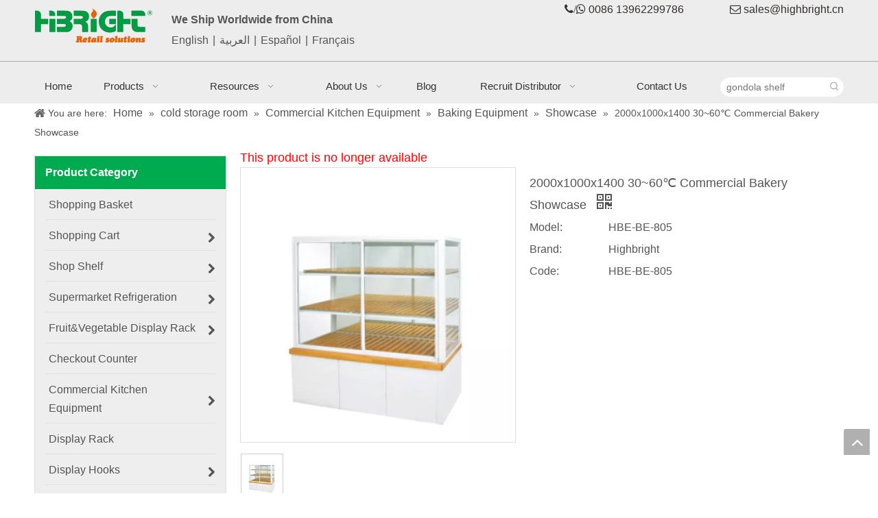

--- FILE ---
content_type: text/html;charset=utf-8
request_url: https://www.supermarketequipments.com/2000x1000x1400-30-60-Commercial-Bakery-Showcase-pd40692070.html
body_size: 55850
content:
<!DOCTYPE html> <html lang="en" prefix="og: http://ogp.me/ns#" style="height: auto;"> <head> <link rel="preconnect" href="https://irrnrwxhnoll5p.leadongcdn.com"/> <link rel="preconnect" href="https://rmrnrwxhnoll5q.leadongcdn.com"/> <link rel="preconnect" href="https://jirnrwxhnoll5p.leadongcdn.com"/><script>document.write=function(e){documentWrite(document.currentScript,e)};function documentWrite(documenturrentScript,e){var i=document.createElement("span");i.innerHTML=e;var o=i.querySelectorAll("script");if(o.length)o.forEach(function(t){if(t.src&&t.src!=""){var script=document.createElement("script");script.src=t.src;document.body.appendChild(script)}});document.body.appendChild(i)}
window.onloadHack=function(func){if(!!!func||typeof func!=="function")return;if(document.readyState==="complete")func();else if(window.addEventListener)window.addEventListener("load",func,false);else if(window.attachEvent)window.attachEvent("onload",func,false)};</script> <title>2000x1000x1400 30~60℃ Commercial Bakery Showcase</title> <meta name="keywords" content="2000x1000x1400 30~60℃ Commercial Bakery Showcase"/> <meta name="description" content="2000x1000x1400 30~60℃ Commercial Bakery Showcase"/> <link data-type="dns-prefetch" data-domain="jirnrwxhnoll5p.leadongcdn.com" rel="dns-prefetch" href="//jirnrwxhnoll5p.leadongcdn.com"> <link data-type="dns-prefetch" data-domain="irrnrwxhnoll5p.leadongcdn.com" rel="dns-prefetch" href="//irrnrwxhnoll5p.leadongcdn.com"> <link data-type="dns-prefetch" data-domain="rmrnrwxhnoll5q.leadongcdn.com" rel="dns-prefetch" href="//rmrnrwxhnoll5q.leadongcdn.com"> <link rel="canonical" href="https://www.supermarketequipments.com/2000x1000x1400-30-60-Commercial-Bakery-Showcase-pd40692070.html"/> <meta http-equiv="X-UA-Compatible" content="IE=edge"/> <meta name="renderer" content="webkit"/> <meta http-equiv="Content-Type" content="text/html; charset=utf-8"/> <meta name="viewport" content="width=device-width, initial-scale=1, user-scalable=no"/> <link href="https://irrnrwxhnoll5p.leadongcdn.com/cloud/lkBqrKmmSRljnimqmjkp/guanwangzhutu-800-800.jpg" as="image" rel="preload" fetchpriority="high"/> <link rel="icon" href="//irrnrwxhnoll5p.leadongcdn.com/cloud/koBorKmmSRkprnnmj/wenjianming.ico"> <link rel="preload" type="text/css" as="style" href="//irrnrwxhnoll5p.leadongcdn.com/concat/zoilKBg0udRhiSnqmokpnqlnpnl/static/assets/widget/mobile_head/style04/style04.css,/static/assets/widget/mobile_head/css/headerStyles.css,/static/assets/widget/style/component/langBar/langBar.css,/static/assets/widget/style/component/follow/widget_setting_iconSize/iconSize24.css,/static/assets/style/bootstrap/cus.bootstrap.grid.system.css,/static/assets/style/fontAwesome/4.7.0/css/font-awesome.css,/static/assets/style/iconfont/iconfont.css,/static/assets/widget/script/plugins/gallery/colorbox/colorbox.css,/static/assets/style/bootstrap/cus.bootstrap.grid.system.split.css,/static/assets/widget/script/plugins/picture/animate.css,/static/assets/widget/style/component/pictureNew/widget_setting_description/picture.description.css,/static/assets/widget/style/component/pictureNew/public/public.css,/static/assets/widget/style/component/graphic/graphic.css,/static/assets/widget/style/component/separator/separator.css" onload="this.onload=null;this.rel='stylesheet'"/> <link rel="preload" type="text/css" as="style" href="//rmrnrwxhnoll5q.leadongcdn.com/concat/8rilKB4gvsRgiSnqmokpnqlnpnl/static/assets/widget/script/plugins/tooltipster/css/tooltipster.css,/static/assets/widget/style/component/follow/widget_setting_iconSize/iconSize32.css,/static/assets/widget/style/component/follow/public/public.css" onload="this.onload=null;this.rel='stylesheet'"/> <link rel="stylesheet" type="text/css" href="//irrnrwxhnoll5p.leadongcdn.com/concat/zoilKBg0udRhiSnqmokpnqlnpnl/static/assets/widget/mobile_head/style04/style04.css,/static/assets/widget/mobile_head/css/headerStyles.css,/static/assets/widget/style/component/langBar/langBar.css,/static/assets/widget/style/component/follow/widget_setting_iconSize/iconSize24.css,/static/assets/style/bootstrap/cus.bootstrap.grid.system.css,/static/assets/style/fontAwesome/4.7.0/css/font-awesome.css,/static/assets/style/iconfont/iconfont.css,/static/assets/widget/script/plugins/gallery/colorbox/colorbox.css,/static/assets/style/bootstrap/cus.bootstrap.grid.system.split.css,/static/assets/widget/script/plugins/picture/animate.css,/static/assets/widget/style/component/pictureNew/widget_setting_description/picture.description.css,/static/assets/widget/style/component/pictureNew/public/public.css,/static/assets/widget/style/component/graphic/graphic.css,/static/assets/widget/style/component/separator/separator.css"/> <link rel="stylesheet" type="text/css" href="//rmrnrwxhnoll5q.leadongcdn.com/concat/8rilKB4gvsRgiSnqmokpnqlnpnl/static/assets/widget/script/plugins/tooltipster/css/tooltipster.css,/static/assets/widget/style/component/follow/widget_setting_iconSize/iconSize32.css,/static/assets/widget/style/component/follow/public/public.css"/> <link rel="preload" type="text/css" as="style" href="//rmrnrwxhnoll5q.leadongcdn.com/concat/hliiKBdy31RgiSoqpqnonnlijol/static/assets/widget/style/component/langBar/langBar.css,/static/assets/widget/script/plugins/smartmenu/css/navigation.css,/static/assets/widget/style/component/prodSearchNew/prodSearchNew.css,/static/assets/widget/style/component/prodsearch/prodsearch.css,/static/assets/widget/style/component/position/position.css,/static/assets/widget/style/component/prodGroupCategory/prodGroupCategory.css,/static/assets/widget/style/component/articlecategory/slightsubmenu.css,/static/assets/widget/style/component/prodGroupCategory/proGroupCategoryFix.css,/static/assets/widget/script/plugins/smartmenu/css/sm-core-css.css,/static/assets/widget/script/plugins/smartmenu/css/sm-clean/sm-clean.css,/static/assets/widget/style/component/proddetail/public/public.css,/static/assets/widget/style/component/proddetail/public/comment.css,/static/assets/widget/style/component/proddetail/label/label.css,/static/assets/widget/style/component/orderList/public/public.css" onload="this.onload=null;this.rel='stylesheet'"/> <link rel="preload" type="text/css" as="style" href="//jirnrwxhnoll5p.leadongcdn.com/concat/4iirKBdxgsRgiSoqpqnonnlijol/static/assets/widget/script/plugins/videojs/video-js.min.css,/static/assets/widget/script/plugins/select2/select2.css,/static/assets/widget/style/component/tiptap_richText/tiptap_richText.css,/static/assets/widget/script/plugins/owlcarousel/owl.carousel.css,/static/assets/widget/script/plugins/owlcarousel/owl.theme.css,/static/assets/widget/style/component/proddetail/widget_style/viewer.min.css,/static/assets/widget/script/plugins/easyzoom/css/easyzoom.css,/static/assets/widget/script/plugins/gallery/colorbox/colorbox.css,/static/assets/widget/script/plugins/owlcarousel/masterslider.css,/static/assets/widget/script/plugins/owlcarousel/style.css,/static/assets/widget/script/plugins/owlcarousel/ms-showcase2.css,/static/assets/widget/style/component/proddetail/widget_style/style_2.css,/static/assets/widget/style/component/shoppingcartStatus/shoppingcartStatus.css,/static/assets/widget/script/plugins/slick/slick.css" onload="this.onload=null;this.rel='stylesheet'"/> <link rel="preload" type="text/css" as="style" href="//irrnrwxhnoll5p.leadongcdn.com/concat/djirKBxazwRdiSoqpqnonnlijol/static/assets/widget/style/component/prodlistAsync/widget_style/style_11.css,/static/assets/widget/style/component/relatedProducts/relatedProducts.css,/static/assets/widget/style/component/touchgraphicslider/touchgraphicslider.css,/static/assets/widget/style/component/quicknavigation/quicknavigation.css,/static/assets/widget/style/component/form/form.css,/static/assets/widget/script/plugins/form/select2.css,/static/assets/widget/style/component/inquire/inquire.css,/static/assets/widget/script/plugins/air-datepicker/css/datepicker.css" onload="this.onload=null;this.rel='stylesheet'"/> <link rel="stylesheet" type="text/css" href="//rmrnrwxhnoll5q.leadongcdn.com/concat/hliiKBdy31RgiSoqpqnonnlijol/static/assets/widget/style/component/langBar/langBar.css,/static/assets/widget/script/plugins/smartmenu/css/navigation.css,/static/assets/widget/style/component/prodSearchNew/prodSearchNew.css,/static/assets/widget/style/component/prodsearch/prodsearch.css,/static/assets/widget/style/component/position/position.css,/static/assets/widget/style/component/prodGroupCategory/prodGroupCategory.css,/static/assets/widget/style/component/articlecategory/slightsubmenu.css,/static/assets/widget/style/component/prodGroupCategory/proGroupCategoryFix.css,/static/assets/widget/script/plugins/smartmenu/css/sm-core-css.css,/static/assets/widget/script/plugins/smartmenu/css/sm-clean/sm-clean.css,/static/assets/widget/style/component/proddetail/public/public.css,/static/assets/widget/style/component/proddetail/public/comment.css,/static/assets/widget/style/component/proddetail/label/label.css,/static/assets/widget/style/component/orderList/public/public.css"/> <link rel="stylesheet" type="text/css" href="//jirnrwxhnoll5p.leadongcdn.com/concat/4iirKBdxgsRgiSoqpqnonnlijol/static/assets/widget/script/plugins/videojs/video-js.min.css,/static/assets/widget/script/plugins/select2/select2.css,/static/assets/widget/style/component/tiptap_richText/tiptap_richText.css,/static/assets/widget/script/plugins/owlcarousel/owl.carousel.css,/static/assets/widget/script/plugins/owlcarousel/owl.theme.css,/static/assets/widget/style/component/proddetail/widget_style/viewer.min.css,/static/assets/widget/script/plugins/easyzoom/css/easyzoom.css,/static/assets/widget/script/plugins/gallery/colorbox/colorbox.css,/static/assets/widget/script/plugins/owlcarousel/masterslider.css,/static/assets/widget/script/plugins/owlcarousel/style.css,/static/assets/widget/script/plugins/owlcarousel/ms-showcase2.css,/static/assets/widget/style/component/proddetail/widget_style/style_2.css,/static/assets/widget/style/component/shoppingcartStatus/shoppingcartStatus.css,/static/assets/widget/script/plugins/slick/slick.css"/> <link rel="stylesheet" type="text/css" href="//irrnrwxhnoll5p.leadongcdn.com/concat/djirKBxazwRdiSoqpqnonnlijol/static/assets/widget/style/component/prodlistAsync/widget_style/style_11.css,/static/assets/widget/style/component/relatedProducts/relatedProducts.css,/static/assets/widget/style/component/touchgraphicslider/touchgraphicslider.css,/static/assets/widget/style/component/quicknavigation/quicknavigation.css,/static/assets/widget/style/component/form/form.css,/static/assets/widget/script/plugins/form/select2.css,/static/assets/widget/style/component/inquire/inquire.css,/static/assets/widget/script/plugins/air-datepicker/css/datepicker.css"/> <style>@media(min-width:990px){[data-type="rows"][data-level="rows"]{display:flex}}</style> <style id="speed3DefaultStyle">@supports not(aspect-ratio:1/1){.prodlist-wrap li .prodlist-cell{position:relative;padding-top:100%;width:100%}.prodlist-lists-style-13 .prod_img_a_t13,.prodlist-lists-style-12 .prod_img_a_t12,.prodlist-lists-style-nophoto-11 .prod_img_a_t12{position:unset !important;min-height:unset !important}.prodlist-wrap li .prodlist-picbox img{position:absolute;width:100%;left:0;top:0}}.piclist360 .prodlist-pic4-3 li .prodlist-display{max-width:100%}@media(max-width:600px){.prodlist-fix-num li{width:50% !important}}</style> <template id="appdStylePlace"></template> <link href="//rmrnrwxhnoll5q.leadongcdn.com/theme/krimKBmrRmkSmrRmoSlnRlqSSRrjjjqrnrqiokpkq/style/style.css" type="text/css" rel="preload" as="style" onload="this.onload=null;this.rel='stylesheet'" data-theme="true"/> <link href="//rmrnrwxhnoll5q.leadongcdn.com/theme/krimKBmrRmkSmrRmoSlnRlqSSRrjjjqrnrqiokpkq/style/style.css" type="text/css" rel="stylesheet"/> <style guid='u_45fe52724570443192d9d8d96d249a2d' emptyRender='true' placeholder='true' type='text/css'></style> <link href="//irrnrwxhnoll5p.leadongcdn.com/site-res/rikoKBmrRmoSlnRliSmlljRoiSqqjrmpRljSjrrnrmioknnrRliSnqiqklnprlrrSRki.css?1756983755458" rel="preload" as="style" onload="this.onload=null;this.rel='stylesheet'" data-extStyle="true" type="text/css" data-extAttr="20250906153054"/> <link href="//irrnrwxhnoll5p.leadongcdn.com/site-res/rikoKBmrRmoSlnRliSmlljRoiSqqjrmpRljSjrrnrmioknnrRliSnqiqklnprlrrSRki.css?1756983755458" data-extAttr="20250906153054" type="text/css" rel="stylesheet"/> <template data-js-type='style_respond' data-type='inlineStyle'></template><template data-js-type='style_head' data-type='inlineStyle'><style guid='b416c5c5-02c7-49dc-97a4-0460d91fdd55' pm_pageStaticHack='' jumpName='head' pm_styles='head' type='text/css'>.sitewidget-langBar-20230524130203 .sitewidget-bd .front-icon-box.icon-style i{font-size:16px;color:#333 !important}.sitewidget-langBar-20230524130203 .sitewidget-bd .style21 #wpAhPTodUMnj-lang-drop-arrow{color:#333 !important}.sitewidget-langBar-20230524130203 .sitewidget-bd .style21 .lang-menu .lang-item a{color:#333 !important}.sitewidget-langBar-20230524130203 .sitewidget-bd .icon-style-i{font-size:16px;color:#333 !important}.sitewidget-langBar-20230524130203 .sitewidget-bd .lang-bar.style18.lang-style .lang-dropdown .block-iconbaseline-down{color:#333 !important}.sitewidget-langBar-20230524130203 .sitewidget-bd .lang-bar.style18.lang-style .lang-dropdown .lang-selected{color:#333 !important}.sitewidget-langBar-20230524130203 .sitewidget-bd .lang-bar.style18.lang-style .lang-dropdown .lang-menu a{color:#333 !important}.sitewidget-langBar-20230524130203 .sitewidget-bd .lang-bar.style18.lang-style .lang-dropdown .lang-menu{border-color:#333 !important}.sitewidget-langBar-20230524130203 .sitewidget-bd .lang-bar.style21.lang-style .lang-dropdown .lang-menu .menu-close-btn i{background:#333 !important}.sitewidget-langBar-20230524130203 .sitewidget-bd .front-icon-box i{font-size:20px;color:#333 !important}.sitewidget-langBar-20230524130203 .sitewidget-bd .front-icon-box.icon-style i{font-size:20px;color:#333 !important}.sitewidget-langBar-20230524130203 .sitewidget-bd .front-icon-box i:hover{color:#333 !important}.sitewidget-langBar-20230524130203 .lang-bar .lang-dropdown-front-icon{background:unset !important}.sitewidget-prodCategory-20170625172223 .sitewidget-bd ul li.on>a,.sitewidget-prodCategory-20170625172223 .sitewidget-bd ul.sm li.on>a{color:#2aa7ea}.sitewidget-prodDetail-20141127140104 .proddetail-wrap .video-js video{height:100% !important}.sitewidget-prodDetail-20141127140104 .prodetail-slider .prod-pic-item .prodetail-slider-btn{color:black}.sitewidget-prodDetail-20141127140104 .ms-skin-default .ms-nav-next,.sitewidget-prodDetail-20141127140104 .ms-skin-default .ms-nav-prev{color:black}.sitewidget-prodDetail-20141127140104 .pro-this-prodBrief table{max-width:100%}.sitewidget-prodDetail-20141127140104 #orderModel{display:inline-block}.sitewidget-prodDetail-20141127140104 #paypalBtn #paypal-button-container{padding:0}.sitewidget-prodDetail-20141127140104 #paypalBtn #paypal-button-container .paypal-buttons>iframe.component-frame{z-index:1}.proddetail-picArea{position:relative}.sitewidget-prodDetail-20141127140104 .switch3D{bottom:10px}@media(max-width:990px){.sitewidget-prodDetail-20141127140104 .threeDBox{top:20px}}@media(max-width:569px){.sitewidget-prodDetail-20141127140104 .threeDBox{top:0}}@media(max-width:500px){.sitewidget-prodDetail-20141127140104 .switch3D{bottom:15px}}.new-threed-box{position:fixed;top:50%;left:50%;transform:translate(-50%,-50%);box-shadow:0 0 20px 0 rgba(0,0,0,0.2);z-index:10000000000000;line-height:1;border-radius:10px}.new-threed-box iframe{width:950px;height:720px;max-width:100vw;max-height:100vh;border-radius:10px;border:0}.new-threed-box iframe .only_full_width{display:block !important}.new-threed-box .close{position:absolute;right:11px;top:12px;width:18px;height:18px;cursor:pointer}@media(max-width:800px){.new-threed-box iframe{width:100vw;height:100vh;border-radius:0}.new-threed-box{border-radius:0}}.sitewidget-prodDetail-20141127140104 .sitewidget-bd .tinymce-render-box *{all:revert-layer}.sitewidget-prodDetail-20141127140104 .sitewidget-bd .tinymce-render-box img{vertical-align:middle;max-width:100%}.sitewidget-prodDetail-20141127140104 .sitewidget-bd .tinymce-render-box iframe{max-width:100%}.sitewidget-prodDetail-20141127140104 .sitewidget-bd .tinymce-render-box table{border-collapse:collapse}.sitewidget-prodDetail-20141127140104 .sitewidget-bd .tinymce-render-box *{margin:0}.sitewidget-prodDetail-20141127140104 .sitewidget-bd .tinymce-render-box table:not([cellpadding]) td,.sitewidget-prodDetail-20141127140104 .sitewidget-bd .tinymce-render-box table:not([cellpadding]) th{padding:.4rem}.sitewidget-prodDetail-20141127140104 .sitewidget-bd .tinymce-render-box table[border]:not([border="0"]):not([style*=border-width]) td,.sitewidget-prodDetail-20141127140104 .sitewidget-bd .tinymce-render-box table[border]:not([border="0"]):not([style*=border-width]) th{border-width:1px}.sitewidget-prodDetail-20141127140104 .sitewidget-bd .tinymce-render-box table[border]:not([border="0"]):not([style*=border-style]) td,.sitewidget-prodDetail-20141127140104 .sitewidget-bd .tinymce-render-box table[border]:not([border="0"]):not([style*=border-style]) th{border-style:solid}.sitewidget-prodDetail-20141127140104 .sitewidget-bd .tinymce-render-box table[border]:not([border="0"]):not([style*=border-color]) td,.sitewidget-prodDetail-20141127140104 .sitewidget-bd .tinymce-render-box table[border]:not([border="0"]):not([style*=border-color]) th{border-color:#ccc}.sitewidget-prodDetail-20141127140104 .prod_member_desc{position:relative}.sitewidget-prodDetail-20141127140104 .prod_member_desc .prod_member_desc_pop{display:none;position:absolute;border:1px solid #ccc;background:#fff;width:300px;border-radius:6px;padding:5px 8px;left:0;z-index:1000}.sitewidget-prodDetail-20141127140104 .prod_member_desc .prod_member_desc_icon{margin:0 1px;width:12px;height:12px;cursor:pointer;transform:translateY(-4px)}.sitewidget-relatedProducts-20170627093807 .sitewidget-relatedProducts-container .InquireAndBasket,.sitewidget-relatedProducts-20170627093807 .sitewidget-relatedProducts-container .prodlist-pro-inquir,.sitewidget-relatedProducts-20170627093807 .sitewidget-relatedProducts-container .default-addbasket,.sitewidget-relatedProducts-20170627093807 .sitewidget-relatedProducts-container .prodlist-parameter-btns .default-button{color:;background-color:}.sitewidget-relatedProducts-20170627093807 .sitewidget-relatedProducts-container .InquireAndBasket i,.sitewidget-relatedProducts-20170627093807 .sitewidget-relatedProducts-container .prodlist-pro-inquir i,.sitewidget-relatedProducts-20170627093807 .sitewidget-relatedProducts-container.InquireAndBasket span,.sitewidget-relatedProducts-20170627093807 .sitewidget-relatedProducts-container .prodlist-pro-inquir span .sitewidget-relatedProducts-20170627093807 .prodlist-parameter-btns .default-button{color:}.sitewidget-relatedProducts-20170627093807 .sitewidget-relatedProducts-container .related-prod-video{display:block;position:relative;z-index:1}.sitewidget-relatedProducts-20170627093807 .sitewidget-relatedProducts-container .related-prod-video .related-prod-video-play-icon{background:rgba(0,0,0,0.50);border-radius:14px;color:#fff;padding:0 10px;left:10px;bottom:20px;cursor:pointer;font-size:12px;position:absolute;z-index:10}.sitewidget-relatedProducts .sitewidget-relatedProducts-hasBtns{padding:0 35px}.sitewidget-form-20170625155542 #formsubmit{pointer-events:none}.sitewidget-form-20170625155542 #formsubmit.releaseClick{pointer-events:unset}.sitewidget-form-20170625155542 .form-horizontal input,.sitewidget-form-20170625155542 .form-horizontal span:not(.select2-selection--single),.sitewidget-form-20170625155542 .form-horizontal label,.sitewidget-form-20170625155542 .form-horizontal .form-builder button{height:20px !important;line-height:20px !important}.sitewidget-form-20170625155542 .uploadBtn{padding:4px 15px !important;height:20px !important;line-height:20px !important}.sitewidget-form-20170625155542 select,.sitewidget-form-20170625155542 input[type="text"],.sitewidget-form-20170625155542 input[type="password"],.sitewidget-form-20170625155542 input[type="datetime"],.sitewidget-form-20170625155542 input[type="datetime-local"],.sitewidget-form-20170625155542 input[type="date"],.sitewidget-form-20170625155542 input[type="month"],.sitewidget-form-20170625155542 input[type="time"],.sitewidget-form-20170625155542 input[type="week"],.sitewidget-form-20170625155542 input[type="number"],.sitewidget-form-20170625155542 input[type="email"],.sitewidget-form-20170625155542 input[type="url"],.sitewidget-form-20170625155542 input[type="search"],.sitewidget-form-20170625155542 input[type="tel"],.sitewidget-form-20170625155542 input[type="color"],.sitewidget-form-20170625155542 .uneditable-input{height:20px !important}.sitewidget-form-20170625155542.sitewidget-inquire .control-group .controls .select2-container .select2-selection--single .select2-selection__rendered{height:20px !important;line-height:20px !important}.sitewidget-form-20170625155542 textarea.cus-message-input{min-height:20px !important}.sitewidget-form-20170625155542 .add-on,.sitewidget-form-20170625155542 .add-on{height:20px !important;line-height:20px !important}.sitewidget-form-20170625155542 textarea,.sitewidget-form-20170625155542 input[type="text"],.sitewidget-form-20170625155542 input[type="password"],.sitewidget-form-20170625155542 input[type="datetime"],.sitewidget-form-20170625155542 input[type="datetime-local"],.sitewidget-form-20170625155542 input[type="date"],.sitewidget-form-20170625155542 input[type="month"],.sitewidget-form-20170625155542 input[type="time"],.sitewidget-form-20170625155542 input[type="week"],.sitewidget-form-20170625155542 input[type="number"],.sitewidget-form-20170625155542 input[type="email"],.sitewidget-form-20170625155542 input[type="url"],.sitewidget-form-20170625155542 input[type="search"],.sitewidget-form-20170625155542 input[type="tel"],.sitewidget-form-20170625155542 input[type="color"],.sitewidget-form-20170625155542 .uneditable-input{box-shadow:none}.sitewidget-form-20170625155542 .input-valid-bg{background:#ffece8 !important;outline:0}.sitewidget-form-20170625155542 .input-valid-bg:focus{background:#fff !important;border:1px solid #f53f3f !important}.sitewidget-form-20170625155542 .submitGroup .controls{text-align:left}.sitewidget-form-20170625155542 .control-label span{color:inherit}@media(min-width:500px){.sitewidget-form-20170625155542 form .controls{margin-right:60px}}@media(min-width:500px){.sitewidget-form-20170625155542 form .controls{margin-left:calc(90px + 20px);margin-right:calc(90px / 3)}.sitewidget-form-20170625155542 form .control-label{width:90px}}.sitewidget-form-20170625155542 .multiple-parent input[type='checkbox']+label:before{content:"";display:inline-block;width:12px;height:12px;border:1px solid #888;border-radius:3px;margin-right:6px;margin-left:6px;transition-duration:.2s}.sitewidget-form-20170625155542 .multiple-parent input[type='checkbox']:checked+label:before{width:50%;border-color:#888;border-left-color:transparent;border-top-color:transparent;-webkit-transform:rotate(45deg) translate(1px,-4px);transform:rotate(45deg) translate(1px,-4px);margin-right:12px;width:6px}.sitewidget-form-20170625155542 .multiple-parent input[type="checkbox"]{display:none}.sitewidget-form-20170625155542 .multiple-parent{display:none;width:100%}.sitewidget-form-20170625155542 .multiple-parent ul{list-style:none;width:100%;text-align:left;border-radius:4px;padding:10px 5px;box-sizing:border-box;height:auto;overflow-x:hidden;overflow-y:scroll;box-shadow:0 4px 5px 0 rgb(0 0 0 / 14%),0 1px 10px 0 rgb(0 0 0 / 12%),0 2px 4px -1px rgb(0 0 0 / 30%);background-color:#fff;margin:2px 0 0 0;border:1px solid #ccc;box-shadow:1px 1px 2px rgb(0 0 0 / 10%) inset}.sitewidget-form-20170625155542 .multiple-parent ul::-webkit-scrollbar{width:2px;height:4px}.sitewidget-form-20170625155542 .multiple-parent ul::-webkit-scrollbar-thumb{border-radius:5px;-webkit-box-shadow:inset 0 0 5px rgba(0,0,0,0.2);background:#4e9e97}.sitewidget-form-20170625155542 .multiple-parent ul::-webkit-scrollbar-track{-webkit-box-shadow:inset 0 0 5px rgba(0,0,0,0.2);border-radius:0;background:rgba(202,202,202,0.23)}.sitewidget-form-20170625155542 .multiple-select{width:100%;height:auto;min-height:40px;line-height:40px;border-radius:4px;padding-right:10px;padding-left:10px;box-sizing:border-box;overflow:hidden;background-size:auto 80%;border:1px solid #ccc;box-shadow:1px 1px 2px rgb(0 0 0 / 10%) inset;background-color:#fff;position:relative}.sitewidget-form-20170625155542 .multiple-select:after{content:'';position:absolute;top:50%;right:6px;width:0;height:0;border:8px solid transparent;border-top-color:#888;transform:translateY(calc(-50% + 4px));cursor:pointer}.sitewidget-form-20170625155542 .multiple-select span{line-height:28px;color:#666}.sitewidget-form-20170625155542 .multiple-parent label{color:#333;display:inline-flex;align-items:center;height:30px;line-height:22px;padding:0}.sitewidget-form-20170625155542 .select-content{display:inline-block;border-radius:4px;line-height:23px;margin:2px 2px 0 2px;padding:0 3px;border:1px solid #888;height:auto}.sitewidget-form-20170625155542 .select-delete{cursor:pointer}.sitewidget-form-20170625155542 select[multiple]{display:none}</style></template><template data-js-type='style_respond' data-type='inlineStyle'></template><template data-js-type='style_head' data-type='inlineStyle'></template><script data-ignoreMinify="true">
	function loadInlineStyle(){
		var allInlineStyle = document.querySelectorAll("template[data-type='inlineStyle']");
		var length = document.querySelectorAll("template[data-type='inlineStyle']").length;
		for(var i = 0;i < length;i++){
			var style = allInlineStyle[i].innerHTML;
			allInlineStyle[i].outerHTML = style;
		}
	}
loadInlineStyle();
</script> <script type="text/javascript" data-src="//jirnrwxhnoll5p.leadongcdn.com/static/t-kqBpBKkKkmzzsn7r/assets/script/jquery-1.11.0.concat.js"></script> <script type="text/javascript" data-src="//ld-analytics.leadongcdn.com/ojBpnKllSRRrQSiRSRqlirl/ltm-web.js?v=1757143854000"></script><script type="text/x-delay-ids" data-type="delayIds" data-device="pc" data-xtype="0" data-delayIds='[10280701,259980284,774798,10280581,774786,774773,16163721,10280691,774696,230313234,10335761,10393091,775339,10335711,10460541,774920,775330,774914,34653371,334999772,774912,775047,10334291,775333,11051861]'></script> <meta name="p:domain_verify" content="8c8a7754adbe9b9161cca61fb401284f"/> <meta name="facebook-domain-verification" content="6r6cto52z3ox81p9kvjrw0yxk7d6l9"/> <script>(function(w,d,s,l,i){w[l]=w[l]||[];w[l].push({"gtm.start":(new Date).getTime(),event:"gtm.js"});var f=d.getElementsByTagName(s)[0],j=d.createElement(s),dl=l!="dataLayer"?"\x26l\x3d"+l:"";j.async=true;j.src="https://www.googletagmanager.com/gtm.js?id\x3d"+i+dl;f.parentNode.insertBefore(j,f)})(window,document,"script","dataLayer","GTM-558G5BV");</script> <template data-type='js_template'><script>!function(e,t,n,s,u,a){e.twq||(s=e.twq=function(){s.exe?s.exe.apply(s,arguments):s.queue.push(arguments)},s.version="1.1",s.queue=[],u=t.createElement(n),u.async=!0,u.src="https://static.ads-twitter.com/uwt.js",a=t.getElementsByTagName(n)[0],a.parentNode.insertBefore(u,a))}(window,document,"script");twq("config","posfd");</script></template> <script guid='134811b0-0957-4336-b16d-53967ddd7ebc' pm_pageStaticHack='true' jumpName='head' pm_scripts='head' type='text/javascript'>try{(function(window,undefined){var phoenixSite=window.phoenixSite||(window.phoenixSite={});phoenixSite.lanEdition="EN_US";var page=phoenixSite.page||(phoenixSite.page={});page.cdnUrl="//irrnrwxhnoll5p.leadongcdn.com";page.siteUrl="https://www.supermarketequipments.com";page.lanEdition=phoenixSite.lanEdition;page._menu_prefix="";page._menu_trans_flag="";page._captcha_domain_prefix="captcha.c";page._pId="fEKpAfqjThOQ";phoenixSite._sViewMode="true";phoenixSite._templateSupport="false";phoenixSite._singlePublish=
"false"})(this)}catch(e){try{console&&console.log&&console.log(e)}catch(e){}};</script> <meta name="google-site-verification" content="ZxXQyyVsydTtEWmov4Q4_bWeJzn8SJDn3jfcqHaGmMY"/> <script id='u_cfc0fc436bc24869a592efd76932e49a' guid='u_cfc0fc436bc24869a592efd76932e49a' pm_script='init_top' type='text/javascript'>try{(function(window,undefined){var datalazyloadDefaultOptions=window.datalazyloadDefaultOptions||(window.datalazyloadDefaultOptions={});datalazyloadDefaultOptions["version"]="3.0.0";datalazyloadDefaultOptions["isMobileViewer"]="false";datalazyloadDefaultOptions["hasCLSOptimizeAuth"]="false";datalazyloadDefaultOptions["_version"]="3.0.0";datalazyloadDefaultOptions["isPcOptViewer"]="false"})(this);(function(window,undefined){window.__ph_optSet__='{"loadImgType":"0","isOpenFlagUA":true,"v30NewMode":"1","idsVer":"1","docReqType":"0","docDecrease":"1","docCallback":"1"}'})(this)}catch(e){try{console&&
console.log&&console.log(e)}catch(e){}};</script> <script id='u_33c1e508236848e18f8ec4f6fd280e33' guid='u_33c1e508236848e18f8ec4f6fd280e33' type='text/javascript'>try{var thisUrl=location.host;var referUrl=document.referrer;if(referUrl.indexOf(thisUrl)==-1)localStorage.setItem("landedPage",document.URL)}catch(e){try{console&&console.log&&console.log(e)}catch(e){}};</script> </head> <body class=" frontend-body-canvas "> <template data-js-type='globalBody' data-type='code_template'> <noscript><iframe src="https://www.googletagmanager.com/ns.html?id=GTM-558G5BV" height="0" width="0" style="display:none;visibility:hidden"></iframe></noscript> </template> <div id='backstage-headArea' headFlag='1' class='hideForMobile'><div class="outerContainer" data-mobileBg="true" id="outerContainer_1498374860776" data-type="outerContainer" data-level="rows"><div class="container" data-type="container" data-level="rows" cnttype="backstage-container-mark"><div class="row" data-type="rows" data-level="rows" data-attr-xs="null" data-attr-sm="null"><div class="col-md-2" id="column_1498374831238" data-type="columns" data-level="columns"><div id="location_1498374831240" data-type="locations" data-level="rows"><div class="backstage-stwidgets-settingwrap" scope="0" settingId="qGfApUmcORHN" id="component_qGfApUmcORHN" relationCommonId="fEKpAfqjThOQ" classAttr="sitewidget-logo-20160608115350"> <div class="sitewidget-pictureNew sitewidget-logo sitewidget-logo-20160608115350"> <div class="sitewidget-bd"> <div class="picture-resize-wrap " style="position: relative; width: 100%; text-align: left; "> <span class="picture-wrap pic-style-default 666 animated bounceInDown" data-ee="animated bounceInDown" id="picture-wrap-qGfApUmcORHN" style="display: inline-block; position: relative;max-width: 100%;"> <a class="imgBox mobile-imgBox" style="display: inline-block; position: relative;max-width: 100%;" href="/index.html"> <img class="img-default-bgc" data-src="//irrnrwxhnoll5p.leadongcdn.com/cloud/krBqrKmmSRqlrjkkipj/homepage1024.png" src="//irrnrwxhnoll5p.leadongcdn.com/cloud/krBqrKmmSRqlrjkkipj/homepage1024.png" alt="Highbright Retail Solutions" title="Highbright Retail Solutions" phoenixLazyload='true'/> </a> </span> </div> </div> </div> </div> <script type="text/x-delay-script" data-id="qGfApUmcORHN" data-jsLazyloadType="1" data-alias="logo" data-jsLazyload='true' data-type="component" data-jsDepand='["//rmrnrwxhnoll5q.leadongcdn.com/static/t-lkBpBKkKlplwsz7r/assets/widget/script/plugins/jquery.lazyload.js","//jirnrwxhnoll5p.leadongcdn.com/static/t-ilBoBKrKlwrolo7m/assets/widget/script/compsettings/comp.logo.settings.js"]' data-jsThreshold='5' data-cssDepand='' data-cssThreshold='5'>(function(window,$,undefined){try{(function(window,$,undefined){var respSetting={},temp;$(function(){$("#picture-wrap-qGfApUmcORHN").on("webkitAnimationEnd webkitTransitionEnd mozAnimationEnd MSAnimationEnd oanimationend animationend",function(){var rmClass="animated bounce zoomIn pulse rotateIn swing fadeIn bounceInDown bounceInLeft bounceInRight bounceInUp fadeInDownBig fadeInLeftBig fadeInRightBig fadeInUpBig zoomInDown zoomInLeft zoomInRight zoomInUp";$(this).removeClass(rmClass)});var version=
$.trim("20200313131553");if(!!!version)version=undefined;if(phoenixSite.phoenixCompSettings&&typeof phoenixSite.phoenixCompSettings.logo!=="undefined"&&phoenixSite.phoenixCompSettings.logo.version==version&&typeof phoenixSite.phoenixCompSettings.logo.logoLoadEffect=="function"){phoenixSite.phoenixCompSettings.logo.logoLoadEffect("qGfApUmcORHN",".sitewidget-logo-20160608115350","animated bounceInDown","",respSetting);if(!!phoenixSite.phoenixCompSettings.logo.version&&phoenixSite.phoenixCompSettings.logo.version!=
"1.0.0")loadAnimationCss();return}var resourceUrl="//irrnrwxhnoll5p.leadongcdn.com/static/assets/widget/script/compsettings/comp.logo.settings.js?_\x3d1756983755458";if(phoenixSite&&phoenixSite.page){var cdnUrl=phoenixSite.page.cdnUrl;if(cdnUrl&&cdnUrl!="")resourceUrl=cdnUrl+"/static/assets/widget/script/compsettings/comp.logo.settings.js?_\x3d1756983755458"}var callback=function(){phoenixSite.phoenixCompSettings.logo.logoLoadEffect("qGfApUmcORHN",".sitewidget-logo-20160608115350","animated bounceInDown",
"",respSetting);if(!!phoenixSite.phoenixCompSettings.logo.version&&phoenixSite.phoenixCompSettings.logo.version!="1.0.0")loadAnimationCss()};if(phoenixSite.cachedScript)phoenixSite.cachedScript(resourceUrl,callback());else $.getScript(resourceUrl,callback())});function loadAnimationCss(){var link=document.createElement("link");link.rel="stylesheet";link.type="text/css";link.href="//rmrnrwxhnoll5q.leadongcdn.com/static/assets/widget/script/plugins/picture/animate.css?1756983755458";var head=document.getElementsByTagName("head")[0];
head.appendChild(link)}try{loadTemplateImg("sitewidget-logo-20160608115350")}catch(e){try{console&&(console.log&&console.log(e))}catch(e){}}})(window,jQuery)}catch(e){try{console&&console.log&&console.log(e)}catch(e){}}})(window,$);</script> </div></div><div class="col-md-3" id="column_1511149426092" data-type="columns" data-level="columns"><div id="location_1511149426093" data-type="locations" data-level="rows"><div class="backstage-stwidgets-settingwrap " id="component_kyKpqlLbNRMg" data-scope="0" data-settingId="kyKpqlLbNRMg" data-relationCommonId="fEKpAfqjThOQ" data-classAttr="sitewidget-text-20171020153127"> <div class="sitewidget-text sitewidget-text-20171020153127 sitewidget-olul-liststyle"> <div class=" sitewidget-bd "> We Ship Worldwide&nbsp;from China </div> </div> <script type="text/x-delay-script" data-id="kyKpqlLbNRMg" data-jsLazyloadType="1" data-alias="text" data-jsLazyload='true' data-type="component" data-jsDepand='["//jirnrwxhnoll5p.leadongcdn.com/static/t-wrBpBKiKyixomp7r/assets/widget/script/compsettings/comp.text.settings.js"]' data-jsThreshold='5' data-cssDepand='' data-cssThreshold='5'>(function(window,$,undefined){})(window,$);</script><template data-type='js_template' data-settingId='kyKpqlLbNRMg'><script id='u_0a3a12726e68484280327cc90ff58f73' guid='u_0a3a12726e68484280327cc90ff58f73' type='text/javascript'>try{$(function(){$(".sitewidget-text-20171020153127 .sitewidget-bd a").each(function(){if($(this).attr("href"))if($(this).attr("href").indexOf("#")!=-1){console.log("anchor-link",$(this));$(this).attr("anchor-link","true")}})})}catch(e){try{console&&console.log&&console.log(e)}catch(e){}};</script></template> </div><div class="backstage-stwidgets-settingwrap" scope="0" settingId="wpAhPTodUMnj" id="component_wpAhPTodUMnj" relationCommonId="fEKpAfqjThOQ" classAttr="sitewidget-langBar-20230524130203"> <div class="sitewidget-langBar sitewidget-langBar-20230524130203"> <div class="sitewidget-bd"> <div class="lang-bar lang-bar-left "> <span class="lang-cont" data-lanCode="0" data-default="0"> <a href='https://www.supermarketequipments.com' target="_blank" class="lang-a " target="_blank"> <span class="langBar-lang-text">English</span> </a> </span> <span class="lang-div-mid">|</span> <span class="lang-cont" data-lanCode="3" data-default="0"> <a href='https://sa.supermarketequipments.com' target="_blank" class="lang-a " target="_blank"> <span class="langBar-lang-text">العربية</span> </a> </span> <span class="lang-div-mid">|</span> <span class="lang-cont" data-lanCode="6" data-default="0"> <a href='https://es.supermarketequipments.com' target="_blank" class="lang-a " target="_blank"> <span class="langBar-lang-text">Español</span> </a> </span> <span class="lang-div-mid">|</span> <span class="lang-cont" data-lanCode="4" data-default="0"> <a href='https://fr.supermarketequipments.com' target="_blank" class="lang-a " target="_blank"> <span class="langBar-lang-text">Français</span> </a> </span> </div> </div> </div> <template data-type='js_template' data-settingId='wpAhPTodUMnj'><script id='u_94a061b5e7ff4805a27fdc9121d35b07' guid='u_94a061b5e7ff4805a27fdc9121d35b07' type='text/javascript'>try{function sortableli(el,data,value){var newArr=[];if(value=="0"||value=="1"||value=="2"||value=="3"||value=="4"||value=="5"||value=="6"||value=="7"||value=="8"||value=="12"||value=="14"){for(var i=0;i<data.length;i++)el.find(".lang-cont").each(function(){if(data[i].isDefault=="0"){if($(this).attr("data-default")=="0")if($(this).attr("data-lancode")==data[i].islanCode){var cloneSpan=$(this).clone(true);newArr.push(cloneSpan)}}else if($(this).attr("data-default")=="1")if($(this).attr("data-lancode")==
data[i].islanCode){var cloneSpan=$(this).clone(true);newArr.push(cloneSpan)}});if(value=="0"||value=="6"||value=="3")var langDivMid=' \x3cspan class\x3d"lang-div-mid"\x3e|\x3c/span\x3e ';else if(value=="1"||value=="4"||value=="7"||value=="14")var langDivMid=' \x3cspan class\x3d"lang-div-mid"\x3e\x3c/span\x3e ';else if(value=="2"||value=="12"||value=="5"||value=="8")var langDivMid=' \x3cspan class\x3d"lang-div-mid"\x3e/\x3c/span\x3e ';else var langDivMid=' \x3cspan class\x3d"lang-div-mid"\x3e|\x3c/span\x3e ';
if(newArr.length>=0){el.find("span").remove();for(var i=0;i<newArr.length;i++){el.append(newArr[i]);if(i==newArr.length-1);else el.append(langDivMid)}}}else{for(var i=0;i<data.length;i++)el.find(".lang-item").each(function(){if(data[i].isDefault=="0"){if($(this).attr("data-default")=="0")if($(this).attr("data-lancode")==data[i].islanCode){var cloneSpan=$(this).clone(true);newArr.push(cloneSpan)}}else if($(this).attr("data-default")=="1")if($(this).attr("data-lancode")==data[i].islanCode){var cloneSpan=
$(this).clone(true);newArr.push(cloneSpan)}});if(newArr.length>=0){el.find(".lang-item").remove();for(var i=0;i<newArr.length;i++)if(value=="13")el.find(".langBar-easystyle-sub").append(newArr[i]);else el.find(".lang-menu").append(newArr[i])}}}$(function(){var dom=$(".sitewidget-langBar-20230524130203 .sitewidget-bd .lang-bar");var sortArr=[{"id":0,"islanCode":"0","isDefault":"0"},{"id":1,"islanCode":"3","isDefault":"0"},{"id":2,"islanCode":"6","isDefault":"0"},{"id":3,"islanCode":"4","isDefault":"0"}];
if(sortArr!=""&&sortArr!=undefined)sortableli(dom,sortArr,0)})}catch(e){try{console&&console.log&&console.log(e)}catch(e){}};</script></template> <script type="text/x-delay-script" data-id="wpAhPTodUMnj" data-jsLazyloadType="1" data-alias="langBar" data-jsLazyload='true' data-type="component" data-jsDepand='' data-jsThreshold='5' data-cssDepand='' data-cssThreshold='5'>(function(window,$,undefined){})(window,$);</script></div> </div></div><div class="col-md-7" id="column_1498374866747" data-type="columns" data-level="columns"><div class="row" data-type="rows" data-level="rows"><div class="col-md-8" id="column_1498374876167" data-type="columns" data-level="columns"><div id="location_1498374876169" data-type="locations" data-level="rows"><div class="backstage-stwidgets-settingwrap " scope="0" settingId="eZUpqArIKPdL" id="component_eZUpqArIKPdL" relationCommonId="fEKpAfqjThOQ" classAttr="sitewidget-graphicNew-20170623162816"> <div class="sitewidget-graphic sitewidget-graphicNew-20170623162816 sitewidget-olul-liststyle "> <div class="sitewidget-content"> <div class="sitewidget-bd fix hasOverflowX "> <span><i class="fa">/</i></span><span class="fa" style="line-height: 27.2px; font-size: 16px; color: rgb(53, 47, 43); letter-spacing: normal;"><span class="fa"></span></span><span><i class="fa"></i></span>&nbsp;0086 13962299786 </div> </div> </div> <script type="text/x-delay-script" data-id="eZUpqArIKPdL" data-jsLazyloadType="1" data-alias="graphicNew" data-jsLazyload='true' data-type="component" data-jsDepand='["//irrnrwxhnoll5p.leadongcdn.com/static/t-qrBqBKjKwkpzki7n/assets/widget/script/plugins/proddetail/js/prodDetail_table.js","//rmrnrwxhnoll5q.leadongcdn.com/static/t-gjBpBKyKspnngl7n/assets/widget/script/compsettings/comp.graphicNew.settings.js"]' data-jsThreshold='5' data-cssDepand='' data-cssThreshold='5'>(function(window,$,undefined){try{$(function(){tableScroll(".sitewidget-graphicNew-20170623162816.sitewidget-graphic")})}catch(e){try{console&&console.log&&console.log(e)}catch(e){}}})(window,$);</script> </div> </div></div><div class="col-md-4" id="column_1498374884027" data-type="columns" data-level="columns"><div id="location_1498374884028" data-type="locations" data-level="rows"><div class="backstage-stwidgets-settingwrap " scope="0" settingId="opfAKUmcjwyb" id="component_opfAKUmcjwyb" relationCommonId="fEKpAfqjThOQ" classAttr="sitewidget-graphicNew-20160608115846"> <div class="sitewidget-graphic sitewidget-graphicNew-20160608115846 sitewidget-olul-liststyle "> <div class="sitewidget-content"> <div class="sitewidget-bd fix hasOverflowX "> <span><i class="fa"></i></span>&nbsp;<a href="mailto:sales@highbright.cn" rel="nofollow">sales@highbright.cn</a> </div> </div> </div> <script type="text/x-delay-script" data-id="opfAKUmcjwyb" data-jsLazyloadType="1" data-alias="graphicNew" data-jsLazyload='true' data-type="component" data-jsDepand='["//jirnrwxhnoll5p.leadongcdn.com/static/t-qrBqBKjKwkpzki7n/assets/widget/script/plugins/proddetail/js/prodDetail_table.js","//irrnrwxhnoll5p.leadongcdn.com/static/t-gjBpBKyKspnngl7n/assets/widget/script/compsettings/comp.graphicNew.settings.js"]' data-jsThreshold='5' data-cssDepand='' data-cssThreshold='5'>(function(window,$,undefined){try{$(function(){tableScroll(".sitewidget-graphicNew-20160608115846.sitewidget-graphic")})}catch(e){try{console&&console.log&&console.log(e)}catch(e){}}})(window,$);</script> </div> </div></div></div></div></div></div></div><div class="outerContainer" data-mobileBg="true" id="outerContainer_1498206714865" data-type="outerContainer" data-level="rows"><div class="container-opened" data-type="container" data-level="rows" cnttype="backstage-container-mark"><div class="row" data-type="rows" data-level="rows" data-attr-xs="null" data-attr-sm="null"><div class="col-md-12" id="column_1498206692700" data-type="columns" data-level="columns"><div id="location_1498206692702" data-type="locations" data-level="rows"><div class="backstage-stwidgets-settingwrap" id="component_erApVKMdfveg" data-scope="0" data-settingId="erApVKMdfveg" data-relationCommonId="fEKpAfqjThOQ" data-classAttr="sitewidget-separator-20170623163141"> <div class="sitewidget-separator sitewidget-separator-20170623163141"> <div class="sitewidget-bd" style='text-align: center;'> <div class="separator-line separator-line-solid" style="border-top-width:1px; border-top-color:rgb(170, 170, 170); width:100%;"></div> </div> </div> </div> <script type="text/x-delay-script" data-id="erApVKMdfveg" data-jsLazyloadType="1" data-alias="separator" data-jsLazyload='true' data-type="component" data-jsDepand='' data-jsThreshold='5' data-cssDepand='' data-cssThreshold='5'>(function(window,$,undefined){})(window,$);</script> </div></div></div></div></div><div class="outerContainer" data-mobileBg="true" id="outerContainer_1498206260198" data-type="outerContainer" data-level="rows"><div class="container" data-type="container" data-level="rows" cnttype="backstage-container-mark"><div class="row" data-type="rows" data-level="rows" data-attr-xs="null" data-attr-sm="null"><div class="col-md-10" id="column_1498206254000" data-type="columns" data-level="columns"><div class="row" data-type="rows" data-level="rows"><div class="col-md-12" id="column_1498206723944" data-type="columns" data-level="columns"><div id="location_1498206723946" data-type="locations" data-level="rows"><div class="backstage-stwidgets-settingwrap" scope="0" settingId="bRpULfrdAHKB" id="component_bRpULfrdAHKB" relationCommonId="fEKpAfqjThOQ" classAttr="sitewidget-navigation_style-20170623163400"> <div class="sitewidget-navigation_style sitewidget-navnew fix sitewidget-navigation_style-20170623163400 navnew-way-slide navnew-slideRight"> <a href="javascript:;" class="navnew-thumb-switch navnew-thumb-way-slide navnew-thumb-slideRight" style="background-color:transparent"> <span class="nav-thumb-ham first" style="background-color:#333333"></span> <span class="nav-thumb-ham second" style="background-color:#333333"></span> <span class="nav-thumb-ham third" style="background-color:#333333"></span> </a> <style>@media(min-width:1220px){.sitewidget-navnew.sitewidget-navigation_style-20170623163400 .smsmart{max-width:unset}}@media(max-width:1219px) and (min-width:990px){.sitewidget-navnew.sitewidget-navigation_style-20170623163400 .smsmart{max-width:unset}}@media(min-width:1200px) and (max-width:1365px){.sitewidget-navnew.sitewidget-navigation_style-20170623163400 .smsmart{max-width:unset}}</style> <style>@media(min-width:990px){.navnew-substyle4 .nav-sub-list .nav-sub-item .nav-sub-item-hd span{font-size:inherit;font-weight:inherit;line-height:inherit;cursor:pointer}.navnew-substyle4 .nav-sub-list .nav-sub-item .nav-sub-item-hd span:hover,.navnew-substyle4 .nav-sub-list .nav-sub-item .nav-sub-item-bd .nav-sub-item-bd-item .nav-sub-item-bd-info:hover{color:inherit}.navnew-substyle4 .nav-sub-list .nav-sub-item .nav-sub-item-bd .nav-sub-item-bd-item .nav-sub-item-bd-info{font-size:inherit;color:inherit;font-weight:inherit;text-align:inherit}}</style> <ul class="navnew smsmart navnew-item-overview navnew-way-slide navnew-slideRight navnew-wide-substyle-new0 "> <li id="parent_0" class="navnew-item navLv1 " data-visible="1"> <a id="nav_752061" target="_self" rel="" class="navnew-link" data-currentIndex="" href="/"><i class="icon undefined"></i><span class="text-width">Home</span> </a> <span class="navnew-separator"></span> </li> <li id="parent_1" class="navnew-item navLv1 " data-visible="1"> <a id="nav_746141" target="_self" rel="" class="navnew-link" data-currentIndex="" href="/Highbright-Products.html"><i class="icon "></i><span class="text-width">Products</span> </a> <span class="navnew-separator"></span> <ul class="navnew-sub1 " data-visible="1"> <li class="navnew-sub1-item navLv2" data-visible="1"> <a id="nav_740151" target="_self" rel="" class="navnew-sub1-link" data-currentIndex="" href="/Shopping-Basket-pl529892.html"> <i class="icon "></i>Shopping Basket</a> </li> <li class="navnew-sub1-item navLv2" data-visible="1"> <a id="nav_740111" target="_self" rel="" class="navnew-sub1-link" data-currentIndex="" href="/supermarket-shopping-cart.html"> <i class="icon "></i>Shopping Cart</a> </li> <li class="navnew-sub1-item navLv2" data-visible="1"> <a id="nav_740101" target="_self" rel="" class="navnew-sub1-link" data-currentIndex="" href="/Shop-Shelf-pl11638.html"> <i class="icon "></i>Shop Shelf</a> <ul class="navnew-sub2"> <li class=" navnew-sub2-item navLv3" data-visible="1"> <a class="navnew-sub2-link" id="nav_18032984" target="_self" rel="" data-currentIndex='' href="/Supermarket-Shelf-pl3583875.html"><i class="icon "> </i>Supermarket Shelf</a> </li> <li class=" navnew-sub2-item navLv3" data-visible="1"> <a class="navnew-sub2-link" id="nav_18551674" target="_self" rel="" data-currentIndex='' href="/electric-shelf-label.html"><i class="icon "> </i>electric shelf label</a> </li> <li class=" navnew-sub2-item navLv3" data-visible="1"> <a class="navnew-sub2-link" id="nav_2939671" target="_self" rel="" data-currentIndex='' href="/price-holder.html"><i class="icon "> </i>Price Holder</a> </li> <li class=" navnew-sub2-item navLv3" data-visible="1"> <a class="navnew-sub2-link" id="nav_3563744" target="_self" rel="" data-currentIndex='' href="/Sign-Holder-pl6046726.html"><i class="icon "> </i>Sign Holder</a> </li> <li class=" navnew-sub2-item navLv3" data-visible="1"> <a class="navnew-sub2-link" id="nav_740131" target="_self" rel="" data-currentIndex='' href="/Display-Hooks-pl569802.html"><i class="icon "> </i>Display Hooks</a> </li> <li class=" navnew-sub2-item navLv3" data-visible="1"> <a class="navnew-sub2-link" id="nav_4045794" target="_self" rel="" data-currentIndex='' href=""><i class="icon "> </i>Shelf Pusher</a> </li> <li class=" navnew-sub2-item navLv3" data-visible="1"> <a class="navnew-sub2-link" id="nav_22335814" target="_self" rel="" data-currentIndex='' href="/supermarket-shelf-for-usa.html"><i class="icon "> </i>supermarket shelf for USA</a> </li> </ul> </li> <li class="navnew-sub1-item navLv2" data-visible="1"> <a id="nav_17861424" target="_self" rel="" class="navnew-sub1-link" data-currentIndex="" href="/Supermarket-Refrigeration-pl3434953.html"> <i class="icon "></i>Supermarket Refrigeration</a> <ul class="navnew-sub2"> <li class=" navnew-sub2-item navLv3" data-visible="1"> <a class="navnew-sub2-link" id="nav_28168792" target="_self" rel="" data-currentIndex='' href="/Supermarket-Chiller-pl3334953.html"><i class="icon undefined"> </i>Supermarket Chiller</a> </li> <li class=" navnew-sub2-item navLv3" data-visible="1"> <a class="navnew-sub2-link" id="nav_28168802" target="_self" rel="" data-currentIndex='' href="/Supermarket-Freezer-pl3934953.html"><i class="icon undefined"> </i>Supermarket Freezer</a> </li> <li class=" navnew-sub2-item navLv3" data-visible="1"> <a class="navnew-sub2-link" id="nav_28168812" target="_self" rel="" data-currentIndex='' href="/Supermarket-Island-Freezer-pl3834953.html"><i class="icon undefined"> </i>Supermarket Island Freezer</a> </li> <li class=" navnew-sub2-item navLv3" data-visible="1"> <a class="navnew-sub2-link" id="nav_28168822" target="_self" rel="" data-currentIndex='' href="/Deli-Cooler-pl3278543.html"><i class="icon undefined"> </i>Deli Cooler</a> </li> <li class=" navnew-sub2-item navLv3" data-visible="1"> <a class="navnew-sub2-link" id="nav_28168842" target="_self" rel="" data-currentIndex='' href="/Cake-Cabinet-pl3384443.html"><i class="icon undefined"> </i>Cake Cabinet</a> </li> <li class=" navnew-sub2-item navLv3" data-visible="1"> <a class="navnew-sub2-link" id="nav_28168862" target="_self" rel="" data-currentIndex='' href="/Ice-Cream-Cabinet-pl3253959.html"><i class="icon undefined"> </i>Ice Cream Cabinet</a> </li> <li class=" navnew-sub2-item navLv3" data-visible="1"> <a class="navnew-sub2-link" id="nav_28168872" target="_self" rel="" data-currentIndex='' href="/Commercial-Refrigerator-pl64853867.html"><i class="icon undefined"> </i>Commercial Refrigerator</a> </li> <li class=" navnew-sub2-item navLv3" data-visible="1"> <a class="navnew-sub2-link" id="nav_24926174" target="_blank" rel="" data-currentIndex='' href="/cold-storage-room.html"><i class="icon undefined"> </i>cold storage room</a> </li> </ul> </li> <li class="navnew-sub1-item navLv2" data-visible="1"> <a id="nav_740141" target="_self" rel="" class="navnew-sub1-link" data-currentIndex="" href="/Fruit-Vegetable-Display-Rack-pl579102.html"> <i class="icon "></i>Fruit&amp;Vegetable Display Rack</a> </li> <li class="navnew-sub1-item navLv2" data-visible="1"> <a id="nav_740171" target="_self" rel="" class="navnew-sub1-link" data-currentIndex="" href="/Display-Rack-pl6406156.html"> <i class="icon "></i>Display Rack</a> </li> <li class="navnew-sub1-item navLv2" data-visible="1"> <a id="nav_21418624" target="_self" rel="" class="navnew-sub1-link" data-currentIndex="" href="/Supermarket-Lights-pl3909101.html"> <i class="icon "></i>Supermarket Lights </a> </li> <li class="navnew-sub1-item navLv2" data-visible="1"> <a id="nav_740121" target="_self" rel="" class="navnew-sub1-link" data-currentIndex="" href="/Checkout-Counter-pl599002.html"> <i class="icon "></i>Checkout Counter</a> </li> <li class="navnew-sub1-item navLv2" data-visible="1"> <a id="nav_23658254" target="_self" rel="" class="navnew-sub1-link" data-currentIndex="" href="/commercial-kitchen-equipment.html"> <i class="icon "></i>Commercial Kitchen Equipment</a> <ul class="navnew-sub2"> <li class=" navnew-sub2-item navLv3" data-visible="1"> <a class="navnew-sub2-link" id="nav_23658264" target="_self" rel="" data-currentIndex='' href="/cooking-equipment.html"><i class="icon "> </i>Cooking Equipment</a> </li> <li class=" navnew-sub2-item navLv3" data-visible="1"> <a class="navnew-sub2-link" id="nav_23658464" target="_self" rel="" data-currentIndex='' href="/commercial-refrigerator.html"><i class="icon "> </i>Commercial Refrigerator</a> </li> <li class=" navnew-sub2-item navLv3" data-visible="1"> <a class="navnew-sub2-link" id="nav_23658474" target="_self" rel="" data-currentIndex='' href="/food-processor-machinery.html"><i class="icon "> </i>Food Processor Machinery</a> </li> <li class=" navnew-sub2-item navLv3" data-visible="1"> <a class="navnew-sub2-link" id="nav_23658484" target="_self" rel="" data-currentIndex='' href="/commercial-kitchen-furniture.html"><i class="icon "> </i>Commercial Kitchen Furniture</a> </li> <li class=" navnew-sub2-item navLv3" data-visible="1"> <a class="navnew-sub2-link" id="nav_23658314" target="_self" rel="" data-currentIndex='' href="/commercial-ovens.html"><i class="icon "> </i>Commercial Ovens</a> </li> <li class=" navnew-sub2-item navLv3" data-visible="1"> <a class="navnew-sub2-link" id="nav_27293794" target="_self" rel="" data-currentIndex='' href="/commercial-ice-maker-machine.html"><i class="icon undefined"> </i>Commercial Ice Maker Machine</a> </li> <li class=" navnew-sub2-item navLv3" data-visible="1"> <a class="navnew-sub2-link" id="nav_30040852" target="_blank" rel="" data-currentIndex='' href="/baking-equipment.html"><i class="icon undefined"> </i>Baking Equipment</a> </li> </ul> </li> <li class="navnew-sub1-item navLv2" data-visible="1"> <a id="nav_740181" target="_self" rel="" class="navnew-sub1-link" data-currentIndex="" href="/supermarket-turnstile-pl6712156.html"> <i class="icon "></i>Supermarket Turnstile</a> </li> <li class="navnew-sub1-item navLv2" data-visible="1"> <a id="nav_3491634" target="_self" rel="" class="navnew-sub1-link" data-currentIndex="" href="/Other-Supermarket-Equipments-pl3852565.html"> <i class="icon "></i>Other Supermarket Equipment</a> <ul class="navnew-sub2"> <li class=" navnew-sub2-item navLv3" data-visible="1"> <a class="navnew-sub2-link" id="nav_740161" target="_self" rel="" data-currentIndex='' href="/Wire-Dump-Bins-pl50638.html"><i class="icon "> </i>Wire Dump Bins</a> </li> <li class=" navnew-sub2-item navLv3" data-visible="1"> <a class="navnew-sub2-link" id="nav_23596714" target="_self" rel="" data-currentIndex='' href="/Locker-pl1261196.html"><i class="icon "> </i>Lockers</a> </li> </ul> </li> <li class="navnew-sub1-item navLv2" data-visible="1"> <a id="nav_1852391" target="_self" rel="" class="navnew-sub1-link" data-currentIndex="" href="/Warehouse-Racking-pl6753846.html"> <i class="icon "></i>Warehouse Rack</a> <ul class="navnew-sub2"> <li class=" navnew-sub2-item navLv3" data-visible="1"> <a class="navnew-sub2-link" id="nav_22672904" target="_self" rel="" data-currentIndex='' href="/Warehouse-Shelving-pl3335000.html"><i class="icon "> </i>Warehouse Shelving</a> </li> <li class=" navnew-sub2-item navLv3" data-visible="1"> <a class="navnew-sub2-link" id="nav_22672914" target="_self" rel="" data-currentIndex='' href="/Pallet-Rack-pl3435000.html"><i class="icon "> </i>Pallet Rack</a> </li> <li class=" navnew-sub2-item navLv3" data-visible="1"> <a class="navnew-sub2-link" id="nav_3212444" target="_self" rel="" data-currentIndex='' href="/cold-room-shelving.html"><i class="icon "> </i>Cold Room Shelf</a> </li> <li class=" navnew-sub2-item navLv3" data-visible="1"> <a class="navnew-sub2-link" id="nav_21531424" target="_self" rel="" data-currentIndex='' href="/storage-rack.html"><i class="icon "> </i>storage rack</a> </li> <li class=" navnew-sub2-item navLv3" data-visible="1"> <a class="navnew-sub2-link" id="nav_22672924" target="_self" rel="" data-currentIndex='' href="/wire-shelving.html"><i class="icon "> </i>wire shelving</a> </li> </ul> </li> <li class="navnew-sub1-item navLv2" data-visible="1"> <a id="nav_1852411" target="_self" rel="" class="navnew-sub1-link" data-currentIndex="" href="/Crate-pl6407866.html"> <i class="icon "></i>Crate</a> <ul class="navnew-sub2"> <li class=" navnew-sub2-item navLv3" data-visible="1"> <a class="navnew-sub2-link" id="nav_2562231" target="_self" rel="" data-currentIndex='' href="/plastic-pallet-box.html"><i class="icon "> </i>Plastic Pallet Box</a> </li> </ul> </li> <li class="navnew-sub1-item navLv2" data-visible="1"> <a id="nav_2111641" target="_self" rel="" class="navnew-sub1-link" data-currentIndex="" href="/Roll-Container-pl6907346.html"> <i class="icon "></i>Roll Container</a> </li> <li class="navnew-sub1-item navLv2" data-visible="1"> <a id="nav_25380834" target="_self" rel="" class="navnew-sub1-link" data-currentIndex="" href="/warehouse-logistics-equipment.html"> <i class="icon "></i>Other Warehouse Equipment</a> <ul class="navnew-sub2"> <li class=" navnew-sub2-item navLv3" data-visible="1"> <a class="navnew-sub2-link" id="nav_1852421" target="_self" rel="" data-currentIndex='' href="/plastic-pallet.html"><i class="icon "> </i>Plastic Pallet</a> </li> <li class=" navnew-sub2-item navLv3" data-visible="1"> <a class="navnew-sub2-link" id="nav_2607661" target="_self" rel="" data-currentIndex='' href="/Warehouse-Ladder-pl6798616.html"><i class="icon "> </i>Warehouse Ladder</a> </li> <li class=" navnew-sub2-item navLv3" data-visible="1"> <a class="navnew-sub2-link" id="nav_2399001" target="_self" rel="" data-currentIndex='' href="/Wire-Container-pl6890626.html"><i class="icon "> </i>Wire Container</a> </li> <li class=" navnew-sub2-item navLv3" data-visible="1"> <a class="navnew-sub2-link" id="nav_1852401" target="_self" rel="" data-currentIndex='' href="/Warehouse-Trolley-pl6631866.html"><i class="icon "> </i>Warehouse Trolley</a> </li> </ul> </li> </ul> </li> <li id="parent_2" class="navnew-item navLv1 " data-visible="1"> <a id="nav_796741" target="_self" rel="" class="navnew-link" data-currentIndex="" href="https://www.supermarketequipments.com/service.html"><i class="icon undefined"></i><span class="text-width">Resources</span> </a> <span class="navnew-separator"></span> <ul class="navnew-sub1"> <li class="navnew-sub1-item navLv2" data-visible="1"> <a id="nav_3590674" class="navnew-sub1-link" target="_self" rel="" data-currentIndex='' href="/how-much-does-it-cost-to-start-a-supermarket.html"> <i class="icon undefined"></i>Budgeting</a> </li> <li class="navnew-sub1-item navLv2" data-visible="1"> <a id="nav_21530654" class="navnew-sub1-link" target="_self" rel="" data-currentIndex='' href="/mini-small-grocery-store-design.html"> <i class="icon undefined"></i>Whole Store Design</a> </li> <li class="navnew-sub1-item navLv2" data-visible="1"> <a id="nav_2508961" class="navnew-sub1-link" target="_self" rel="" data-currentIndex='' href="/service.html"> <i class="icon undefined"></i>Sales Service</a> </li> <li class="navnew-sub1-item navLv2" data-visible="1"> <a id="nav_3557514" class="navnew-sub1-link" target="_self" rel="" data-currentIndex='' href="/supermarket-shelf-installation-instruction.html"> <i class="icon undefined"></i>Installation</a> </li> <li class="navnew-sub1-item navLv2" data-visible="1"> <a id="nav_4281804" class="navnew-sub1-link" target="_self" rel="" data-currentIndex='' href="/after-sale-service.html"> <i class="icon undefined"></i>After-sale Service</a> </li> <li class="navnew-sub1-item navLv2" data-visible="1"> <a id="nav_2212311" class="navnew-sub1-link" target="_self" rel="" data-currentIndex='' href="/download.html"> <i class="icon undefined"></i>Example Files</a> </li> </ul> </li> <li id="parent_3" class="navnew-item navLv1 " data-visible="1"> <a id="nav_2500351" target="_self" rel="" class="navnew-link" data-currentIndex="" href="/About-Us.html"><i class="icon "></i><span class="text-width">About Us</span> </a> <span class="navnew-separator"></span> <ul class="navnew-sub1"> <li class="navnew-sub1-item navLv2" data-visible="1"> <a id="nav_20844804" class="navnew-sub1-link" target="_self" rel="" data-currentIndex='' href="/vr-supermarket-equipments.html"> <i class="icon undefined"></i>360 Factory Tour</a> </li> <li class="navnew-sub1-item navLv2" data-visible="1"> <a id="nav_2505261" class="navnew-sub1-link" target="_self" rel="" data-currentIndex='' href="/quality-control.html"> <i class="icon "></i>Quality Control</a> </li> <li class="navnew-sub1-item navLv2" data-visible="1"> <a id="nav_2540471" class="navnew-sub1-link" target="_self" rel="" data-currentIndex='' href="/Customer-Praise.html"> <i class="icon undefined"></i>Customer Praise</a> </li> <li class="navnew-sub1-item navLv2" data-visible="1"> <a id="nav_21260194" class="navnew-sub1-link" target="_self" rel="" data-currentIndex='' href="/ship-worldwide.html"> <i class="icon undefined"></i>Ship Worldwide</a> </li> </ul> </li> <li id="parent_4" class="navnew-item navLv1 " data-visible="1"> <a id="nav_753201" target="_self" rel="" class="navnew-link" data-currentIndex="" href="/news.html"><i class="icon undefined"></i><span class="text-width">Blog</span> </a> <span class="navnew-separator"></span> </li> <li id="parent_5" class="navnew-item navLv1 " data-visible="1"> <a id="nav_3510014" target="_self" rel="" class="navnew-link" data-currentIndex="" href="/recruit-distributor.html"><i class="icon "></i><span class="text-width">Recruit Distributor</span> </a> <span class="navnew-separator"></span> <ul class="navnew-sub1"> <li class="navnew-sub1-item navLv2" data-visible="1"> <a id="nav_28536522" class="navnew-sub1-link" target="_self" rel="" data-currentIndex='' href="/supermarket-shelf.html"> <i class="icon undefined"></i>supermarket shelf</a> </li> <li class="navnew-sub1-item navLv2" data-visible="1"> <a id="nav_28536532" class="navnew-sub1-link" target="_self" rel="" data-currentIndex='' href="/gondola-shelving.html"> <i class="icon undefined"></i>gondola shelving</a> </li> <li class="navnew-sub1-item navLv2" data-visible="1"> <a id="nav_28536542" class="navnew-sub1-link" target="_self" rel="" data-currentIndex='' href="/shoppingcart-land.html"> <i class="icon undefined"></i>shoppingcart-land</a> </li> <li class="navnew-sub1-item navLv2" data-visible="1"> <a id="nav_28536552" class="navnew-sub1-link" target="_self" rel="" data-currentIndex='' href="/supermarket-refrigeration.html"> <i class="icon undefined"></i>Supermarket Refrigeration</a> </li> <li class="navnew-sub1-item navLv2" data-visible="1"> <a id="nav_28536562" class="navnew-sub1-link" target="_blank" rel="" data-currentIndex='' href="/produce-fruit-vegetable-shop-display-rack.html"> <i class="icon undefined"></i>Produce Fruit Vegetable Shop Display Rack</a> </li> <li class="navnew-sub1-item navLv2" data-visible="1"> <a id="nav_28536572" class="navnew-sub1-link" target="_self" rel="" data-currentIndex='' href="/checkout-counter.html"> <i class="icon undefined"></i>checkout counter</a> </li> <li class="navnew-sub1-item navLv2" data-visible="1"> <a id="nav_28536592" class="navnew-sub1-link" target="_self" rel="" data-currentIndex='' href="/display-hook.html"> <i class="icon undefined"></i>display hook</a> </li> <li class="navnew-sub1-item navLv2" data-visible="1"> <a id="nav_28536602" class="navnew-sub1-link" target="_self" rel="" data-currentIndex='' href="/supermarket-light.html"> <i class="icon undefined"></i>Supermarket Light</a> </li> <li class="navnew-sub1-item navLv2" data-visible="1"> <a id="nav_28536612" class="navnew-sub1-link" target="_self" rel="" data-currentIndex='' href="/plastic-crate.html"> <i class="icon undefined"></i>plastic-crate</a> </li> <li class="navnew-sub1-item navLv2" data-visible="1"> <a id="nav_28536622" class="navnew-sub1-link" target="_self" rel="" data-currentIndex='' href="/roll-container.html"> <i class="icon undefined"></i>roll container</a> </li> </ul> </li> <li id="parent_6" class="navnew-item navLv1 " data-visible="1"> <a id="nav_73434" target="_self" rel="" class="navnew-link" data-currentIndex="" href="/contactus.html"><i class="icon "></i><span class="text-width"> Contact Us</span> </a> <span class="navnew-separator"></span> </li> </ul> </div> </div> <script type="text/x-delay-script" data-id="bRpULfrdAHKB" data-jsLazyloadType="1" data-alias="navigation_style" data-jsLazyload='true' data-type="component" data-jsDepand='["//rmrnrwxhnoll5q.leadongcdn.com/static/t-poBpBKoKiymxlx7r/assets/widget/script/plugins/smartmenu/js/jquery.smartmenusUpdate.js","//jirnrwxhnoll5p.leadongcdn.com/static/t-niBoBKnKrqmlmp7q/assets/widget/script/compsettings/comp.navigation_style.settings.js"]' data-jsThreshold='5' data-cssDepand='' data-cssThreshold='5'>(function(window,$,undefined){try{$(function(){if(phoenixSite.phoenixCompSettings&&typeof phoenixSite.phoenixCompSettings.navigation_style!=="undefined"&&typeof phoenixSite.phoenixCompSettings.navigation_style.navigationStyle=="function"){phoenixSite.phoenixCompSettings.navigation_style.navigationStyle(".sitewidget-navigation_style-20170623163400","","navnew-wide-substyle-new0","0","0","100px","0","0");return}$.getScript("//irrnrwxhnoll5p.leadongcdn.com/static/assets/widget/script/compsettings/comp.navigation_style.settings.js?_\x3d1767865551462",
function(){phoenixSite.phoenixCompSettings.navigation_style.navigationStyle(".sitewidget-navigation_style-20170623163400","","navnew-wide-substyle-new0","0","0","100px","0","0")})})}catch(e){try{console&&console.log&&console.log(e)}catch(e){}}})(window,$);</script> </div></div></div></div><div class="col-md-2" id="column_1498206260361" data-type="columns" data-level="columns"><div id="location_1498206260362" data-type="locations" data-level="rows"><div class="backstage-stwidgets-settingwrap " scope="0" settingId="uipfUAmHERTn" id="component_uipfUAmHERTn" relationCommonId="fEKpAfqjThOQ" classAttr="sitewidget-prodSearchNew-20160608130330"> <div class="sitewidget-searchNew sitewidget-prodSearchNew sitewidget-prodSearchNew-20160608130330 prodWrap"> <style type="text/css">.sitewidget-searchNew .search-box-wrap input[type="text"],.sitewidget-searchNew .search-box-wrap button{box-sizing:border-box;border:0;display:block;background:0;padding:0;margin:0}.sitewidget-searchNew .insideLeft-search-box .search-box .search-fix-wrap .flex-wrap{display:flex;width:100%}.sitewidget-searchNew .insideLeft-search-box .search-box .search-fix-wrap input[type="text"]{width:100%}.sitewidget-searchNew .insideLeft-search-box .search-box .search-fix-wrap .flex-wrap .input{flex:1}.sitewidget-searchNew .insideLeft-search-box .search-box .search-fix-wrap{position:relative}.sitewidget-searchNew .insideLeft-search-box .search-box .search-fix-wrap .search-svg{position:absolute;top:0;left:0;display:flex;justify-content:center;align-items:center}.prodDiv.margin20{margin-top:20px}.sitewidget-prodSearchNew-20160608130330 .outline-search-box .search-box form{border:1px solid #fff;border-radius:25px;background-color:#fff}.sitewidget-prodSearchNew-20160608130330 .outline-search-box .search-box .search-fix-wrap .inner-container{position:relative;height:unset;overflow:unset}.sitewidget-prodSearchNew-20160608130330 .outline-search-box .search-box .search-fix-wrap{margin-right:26px}.sitewidget-prodSearchNew-20160608130330 .outline-search-box .search-box .search-fix-wrap input[type="text"]{height:26px;line-height:26px;font-size:14px;color:#333}.sitewidget-prodSearchNew-20160608130330 .outline-search-box .search-box .search-fix-wrap input[type="text"]::-webkit-input-placeholder{color:}.sitewidget-prodSearchNew-20160608130330 .outline-search-box .search-box .search-fix-wrap input[type="text"]::-moz-placeholder{color:}.sitewidget-prodSearchNew-20160608130330 .outline-search-box .search-box .search-fix-wrap input[type="text"]::-ms-input-placeholder{color:}.sitewidget-prodSearchNew-20160608130330 .outline-search-box .search-box .search-fix-wrap button{width:26px;height:26px}.sitewidget-prodSearchNew-20160608130330 .outline-search-box .search-box .search-fix-wrap button .icon-svg{width:15px;height:15px;fill:#999}@media(min-width:900px){.sitewidget-prodSearchNew-20160608130330 .positionLeft .search-keywords{line-height:26px}.sitewidget-prodSearchNew-20160608130330 .positionRight .search-keywords{line-height:26px}}.sitewidget-prodSearchNew-20160608130330 .positionDrop .search-keywords{border:1px solid #999;border-top:0}.sitewidget-prodSearchNew-20160608130330 .positionDrop q{margin-left:10px}</style> <div class="sitewidget-bd"> <div class="search-box-wrap outline-search-box "> <div class="search-box "> <form action="/phoenix/admin/prod/search" onsubmit="return checkSubmit(this)" method="get" novalidate> <div class="search-fix-wrap 5" style="display: flex;"> <div class="inner-container unshow-flag" style="display: none;"> <span class="inner-text unshow-flag"></span> <span class="">&nbsp;:</span> </div> <input type="text" name="searchValue" value="" placeholder="gondola shelf" autocomplete="off" aria-label="gondola shelf"/> <input type="hidden" name="menuPrefix" value=""/> <input type="hidden" name="searchProdStyle" value=""/> <input type="hidden" name="searchComponentSettingId" value="uipfUAmHERTn"/> <button class="search-btn" type="submit" aria-label="Hot Keywords:"> <svg xmlns="http://www.w3.org/2000/svg" xmlns:xlink="http://www.w3.org/1999/xlink" t="1660616305377" class="icon icon-svg shape-search" viewBox="0 0 1024 1024" version="1.1" p-id="26257" width="20" height="20"><defs><style type="text/css">@font-face{font-family:feedback-iconfont;src:url("//at.alicdn.com/t/font_1031158_u69w8yhxdu.woff2?t=1630033759944") format("woff2"),url("//at.alicdn.com/t/font_1031158_u69w8yhxdu.woff?t=1630033759944") format("woff"),url("//at.alicdn.com/t/font_1031158_u69w8yhxdu.ttf?t=1630033759944") format("truetype")}</style></defs><path d="M147.9168 475.5968a291.2768 291.2768 0 1 1 582.5024 0 291.2768 291.2768 0 0 1-582.5024 0z m718.848 412.416l-162.9696-162.8672a362.3424 362.3424 0 0 0 99.4816-249.5488A364.0832 364.0832 0 1 0 439.1936 839.68a361.8304 361.8304 0 0 0 209.5104-66.6624l166.5024 166.5024a36.4544 36.4544 0 0 0 51.5072-51.5072" p-id="26258"/></svg> </button> </div> </form> </div> </div> <script id="prodSearch" type="application/ld+json">
            {
                "@context": "http://schema.org",
                "@type": "WebSite",
                "name" : "Highbright",
                "url": "https://www.supermarketequipments.com:80",
                "potentialAction": {
                    "@type": "SearchAction",
                    "target": "http://www.supermarketequipments.com/phoenix/admin/prod/search?searchValue={search_term_string!''}",
                    "query-input": "required name=search_term_string"
                }
            }
        </script> <div class="prodDiv "> <input type="hidden" id="prodCheckList" name="prodCheckList" value=""> <input type="hidden" id="prodCheckIdList" name="prodCheckIdList" value=""> <i class="triangle"></i> <ul class="prodUl unshow-flag" id="prodULs"> <li search="rangeAll" class="prodUlLi fontColorS0 fontColorS1hover unshow-flag" id="rangeAll" style="display: none">All</li> <li search="name" class="prodUlLi fontColorS0 fontColorS1hover unshow-flag" id="name" style="display: none">Product Name</li> <li search="keyword" class="prodUlLi fontColorS0 fontColorS1hover unshow-flag" id="keyword" style="display: none">Product Keyword</li> <li search="model" class="prodUlLi fontColorS0 fontColorS1hover unshow-flag" id="model" style="display: none">Product Model</li> <li search="summary" class="prodUlLi fontColorS0 fontColorS1hover unshow-flag" id="summary" style="display: none">Product Summary</li> <li search="desc" class="prodUlLi fontColorS0 fontColorS1hover unshow-flag" id="desc" style="display: none">Product Description</li> <li search="" class="prodUlLi fontColorS0 fontColorS1hover unshow-flag" id="all" style="display: none">Multi Field Search</li> <input type="hidden" value="0" id="funcProdPrivatePropertiesLi"/> </ul> </div> <div class="prodDivrecomend 2"> <ul class="prodUl"> </ul> </div> <svg xmlns="http://www.w3.org/2000/svg" width="0" height="0" class="hide"> <symbol id="icon-search" viewBox="0 0 1024 1024"> <path class="path1" d="M426.667 42.667q78 0 149.167 30.5t122.5 81.833 81.833 122.5 30.5 149.167q0 67-21.833 128.333t-62.167 111.333l242.333 242q12.333 12.333 12.333 30.333 0 18.333-12.167 30.5t-30.5 12.167q-18 0-30.333-12.333l-242-242.333q-50 40.333-111.333 62.167t-128.333 21.833q-78 0-149.167-30.5t-122.5-81.833-81.833-122.5-30.5-149.167 30.5-149.167 81.833-122.5 122.5-81.833 149.167-30.5zM426.667 128q-60.667 0-116 23.667t-95.333 63.667-63.667 95.333-23.667 116 23.667 116 63.667 95.333 95.333 63.667 116 23.667 116-23.667 95.333-63.667 63.667-95.333 23.667-116-23.667-116-63.667-95.333-95.333-63.667-116-23.667z"></path> </symbol> </svg> </div> </div> <template data-type='js_template' data-settingId='uipfUAmHERTn'><script id='u_c491a21684ae4518855defc47907285b' guid='u_c491a21684ae4518855defc47907285b' type='text/javascript'>try{function isAliyunSignedUrl(u){return/^https?:\/\/.+\?.*(OSSAccessKeyId|Signature|x-oss-security-token)=/i.test(u)}function escapeHTML(html){return html.replace(/&/g,"\x26amp;").replace(/</g,"\x26lt;").replace(/>/g,"\x26gt;").replace(/"/g,"\x26quot;")}function checkSubmit(form){var $input=$(form).find('input[name\x3d"searchValue"]');var v=$input.val();if(!v){alert("Please enterKeywords");return false}if(isAliyunSignedUrl(v)){var imgUrlJson={bucket:$input.attr("data-bucket"),key:$input.attr("data-key")};
$input.val(JSON.stringify(imgUrlJson));return true}$input.val(escapeHTML(v));return true}}catch(e){try{console&&console.log&&console.log(e)}catch(e){}};</script></template> </div> <script type="text/x-delay-script" data-id="uipfUAmHERTn" data-jsLazyloadType="1" data-alias="prodSearchNew" data-jsLazyload='true' data-type="component" data-jsDepand='' data-jsThreshold='5' data-cssDepand='' data-cssThreshold='5'>(function(window,$,undefined){try{function setInputPadding(){console.log("diyici");var indent=$(".sitewidget-prodSearchNew-20160608130330 .search-fix-wrap .inner-container").innerWidth();if("outline-search-box"=="slideLeft-search-box")if($(".sitewidget-prodSearchNew-20160608130330 .search-fix-wrap input[name\x3dsearchValue]").hasClass("isselect"))indent=indent-15;else if(!$("#component_uipfUAmHERTn .prodWrap .search-fix-wrap input[name\x3dsearchProdStyle]").hasClass("oneSelect"))indent=indent-45;
else indent=indent-15;if("outline-search-box"=="showUnder-search-box")if($(".sitewidget-prodSearchNew-20160608130330 .search-fix-wrap input[name\x3dsearchValue]").hasClass("isselect"))indent=indent-5;else if(!$("#component_uipfUAmHERTn .prodWrap .search-fix-wrap input[name\x3dsearchProdStyle]").hasClass("oneSelect"))indent=indent-45;else indent=indent-5;if("outline-search-box"=="slideLeftRight-search-box")if($(".sitewidget-prodSearchNew-20160608130330 .search-fix-wrap input[name\x3dsearchValue]").hasClass("isselect"))indent=
indent-9;else if(!$("#component_uipfUAmHERTn .prodWrap .search-fix-wrap input[name\x3dsearchProdStyle]").hasClass("oneSelect"))indent=indent-45;else indent=indent-9;if("outline-search-box"=="insideLeft-search-box"){$(".sitewidget-prodSearchNew-20160608130330 .search-fix-wrap .search-svg").css("left",0+"px");indent=indent;var inderwidth=$(".sitewidget-prodSearchNew-20160608130330 .search-svg").width();$(".sitewidget-prodSearchNew-20160608130330 .inner-container").css("left",inderwidth+"px")}$(".sitewidget-prodSearchNew-20160608130330 .search-fix-wrap input[name\x3dsearchValue]").css("padding-left",
+"px");if($(".arabic-exclusive").length!==0&&"outline-search-box"=="slideLeftRight-search-box")$(".sitewidget-prodSearchNew-20160608130330 .search-fix-wrap input[name\x3dsearchValue]").css({"padding-left":"10px","padding-right":indent+2*26+"px"})}function getUrlParam(name){var reg=new RegExp("(^|\x26)"+name+"\x3d([^\x26]*)(\x26|$)","i");var r=window.location.search.substr(1).match(reg);if(r!=null)return decodeURIComponent(r[2].replace(/\+/g,"%20"));else return null}$(function(){try{function escapeHTML(html){return html.replace(/&/g,
"\x26amp;").replace(/</g,"\x26lt;").replace(/>/g,"\x26gt;").replace(/"/g,"\x26quot;")}var searchValueAfter=getUrlParam("searchValue");var searchProdStyleVal=getUrlParam("searchProdStyle");if(!searchProdStyleVal)searchProdStyleVal="";if(!searchValueAfter){var reg=new RegExp("^/search/([^/]+).html");var r=window.location.pathname.match(reg);if(!!r)searchValueAfter=r[1]}var isChange=false;if(searchValueAfter!=null&&searchProdStyleVal!="picture")$(".sitewidget-prodSearchNew-20160608130330 .search-fix-wrap input[name\x3dsearchValue]").val(escapeHTML(decodeURIComponent(searchValueAfter)));
$(".sitewidget-prodSearchNew-20160608130330 .search-fix-wrap input[name\x3dsearchValue]").on("focus",function(){if(searchValueAfter!=null&&!isChange)$(".sitewidget-prodSearchNew-20160608130330 .search-fix-wrap input[name\x3dsearchValue]").val("")});$(".sitewidget-prodSearchNew-20160608130330 .search-fix-wrap input[name\x3dsearchValue]").on("blur",function(){if(!isChange)if(searchValueAfter!=null&&searchProdStyleVal!="picture")$(".sitewidget-prodSearchNew-20160608130330 .search-fix-wrap input[name\x3dsearchValue]").val(decodeURIComponent(searchValueAfter))});
$(".sitewidget-prodSearchNew-20160608130330 .search-fix-wrap input[name\x3dsearchValue]").on("input",function(){isChange=true});$(".sitewidget-prodSearchNew-20160608130330 .search-fix-wrap input[name\x3dsearchValue]").on("change",function(){isChange=true});$(".sitewidget-prodSearchNew-20160608130330 .search-fix-wrap input[name\x3dsearchValue]").css("text-indent","0!important");if("outline-search-box"=="insideLeft-search-box"){$(".sitewidget-prodSearchNew-20160608130330 .search-fix-wrap input[name\x3dsearchValue]").css("text-indent",
0);var inderwidth=$(".sitewidget-prodSearchNew-20160608130330 .search-svg").width();console.log("inderwidth",inderwidth);$(".sitewidget-prodSearchNew-20160608130330 .search-fix-wrap input[name\x3dsearchValue]").css("padding-left",0+"px");$(".sitewidget-prodSearchNew-20160608130330 .search-fix-wrap input[name\x3dsearchValue]").css("margin-left",inderwidth+"px");$(".sitewidget-prodSearchNew-20160608130330 .search-svg").css("left","0px");$(".sitewidget-prodSearchNew-20160608130330 .insideLeft-search-box .search-box .search-fix-wrap .flex-wrap .search-btn-pic").unbind("click").bind("click",
function(){var _this=$(this);var fileInput=$('\x3cinput type\x3d"file" accept\x3d"image/*" style\x3d"display:none;"\x3e');fileInput.on("change",function(e){var inderwidth=$(".sitewidget-prodSearchNew-20160608130330 .search-svg").width();$(".sitewidget-prodSearchNew-20160608130330 .search-fix-wrap input[name\x3dsearchValue]").css("padding-left",0+"px");$(".sitewidget-prodSearchNew-20160608130330 .search-fix-wrap input[name\x3dsearchValue]").css("margin-left",inderwidth+"px");$(".sitewidget-prodSearchNew-20160608130330 .search-svg").css("left",
"0px");$(".sitewidget-prodSearchNew-20160608130330 .inner-container").hide();var file=e.target.files[0];if(file&&file.type.startsWith("image/")){if(file.size>10*1024*1024){alert("The image size must not exceed 10MB");return}console.log("insideLeft-search-box:file",file);uploadImageWithJQuery(file)}else alert("Please select a valid image file");fileInput.remove()});fileInput.click()})}function uploadImageWithJQuery(file){const formData=new FormData;formData.append("filedata",file);$.ajax({url:"/phoenix/admin/picture/upload",
type:"POST",data:formData,processData:false,contentType:false,success:function(response){const data=JSON.parse(response);if(data.success){console.log("\u4e0a\u4f20\u6210\u529f:",data);$(".sitewidget-prodSearchNew-20160608130330 .insideLeft-search-box .search-box .search-fix-wrap .flex-wrap .search-btn-pic").css("pointer-events","none");$(".sitewidget-prodSearchNew-20160608130330 form").append('\x3cinput type\x3d"hidden" name\x3d"pid" placeholder\x3d"'+data.pid+'"\x3e','\x3cinput type\x3d"hidden" name\x3d"pname" placeholder\x3d"'+
data.pname+'"\x3e');$(".sitewidget-prodSearchNew-20160608130330 input[name\x3dsearchValue]").css("color","transparent");$(".sitewidget-prodSearchNew-20160608130330 input[name\x3dsearchValue]").val(data.purl);if(data.photoJson){$(".sitewidget-prodSearchNew-20160608130330 input[name\x3dsearchValue]").attr("data-bucket",data.photoJson.bucket);$(".sitewidget-prodSearchNew-20160608130330 input[name\x3dsearchValue]").attr("data-key",data.photoJson.key)}$(".sitewidget-prodSearchNew-20160608130330 input[name\x3dsearchProdStyle]").val("picture");
$(".sitewidget-prodSearchNew-20160608130330 form").submit()}else alert(data.message)},error:function(xhr,status,error){console.error("\u8bf7\u6c42\u5931\u8d25:",error)}})}var prodNows=$(".sitewidget-prodSearchNew-20160608130330 .prodDiv input[name\x3dprodCheckList]").val();var prodNow=prodNows.split("\x26\x26");var prodIdss=$(".sitewidget-prodSearchNew-20160608130330 .prodDiv input[name\x3dprodCheckIdList]").val();var prodIds=prodIdss.split("\x26\x26");if($("#funcProdPrivatePropertiesLi").val()==
"1")var prodPool=["all","desc","summary","model","keyword","name","prodPropSet","none"];else var prodPool=["all","desc","summary","model","keyword","name","none"];var prod=[];var prodId=[];for(var i=0;i<prodNow.length;i++){if(prodPool.indexOf(prodNow[i])==-1)prod.push(prodNow[i]);if(prodPool.indexOf(prodNow[i])==-1)prodId.push(prodIds[i])}var prodHtml="";for(var i=0;i<prod.length;i++)prodHtml+="\x3cli search\x3d'"+prodId[i]+"' class\x3d'prodUlLi fontColorS0 fontColorS1hover' id\x3d'"+prodId[i]+"'\x3e"+
prod[i]+"\x3c/li\x3e";$(".sitewidget-prodSearchNew-20160608130330 .prodDiv .prodUl").append(prodHtml)}catch(error){console.log(error)}});$(function(){var url=window.location.href;try{function escapeHTML(html){return html.replace(/&/g,"\x26amp;").replace(/</g,"\x26lt;").replace(/>/g,"\x26gt;").replace(/"/g,"\x26quot;").replace(/'/g,"\x26#039;")}var urlAll=window.location.search.substring(1);var urls=urlAll.split("\x26");if(urls&&urls.length==2){var searchValues=urls[0].split("\x3d");var searchValueKey=
searchValues[0];var searchValue=searchValues[1];var searchProds=urls[1].split("\x3d");var searchProdStyleKey=searchProds[0];var searchProdStyle=searchProds[1];searchValue=searchValue.replace(/\+/g," ");searchValue=decodeURIComponent(searchValue);searchProdStyle=searchProdStyle.replace(/\+/g," ");searchProdStyle=decodeURIComponent(searchProdStyle);if(searchValueKey=="searchValue"&&searchProdStyleKey=="searchProdStyle"&&searchProdStyle!="picture"){$(".sitewidget-prodSearchNew-20160608130330 .search-fix-wrap input[name\x3dsearchValue]").val(escapeHTML(searchValue));
$(".sitewidget-prodSearchNew-20160608130330 .search-fix-wrap input[name\x3dsearchProdStyle]").val(searchProdStyle)}}}catch(e){}var target="http://"+window.location.host+"/phoenix/admin/prod/search?searchValue\x3d{search_term_string}";$(".sitewidget-prodSearchNew-20160608130330 .prodDiv").parent().find(".inner-container").remove();$('.sitewidget-prodSearchNew-20160608130330 button.search-btn[type\x3d"submit"]').bind("click",function(){if(window.fbq&&!window.fbAccessToken)window.fbq("track","Search");
if(window.ttq)window.ttq.track("Search")});$(".sitewidget-prodSearchNew-20160608130330 .sitewidget-bd").focusin(function(){$(this).addClass("focus");var $templateDiv=$(".sitewidget-prodSearchNew-20160608130330"),$prodDiv=$(".sitewidget-prodSearchNew-20160608130330 .prodDiv"),$body=$("body");var prodDivHeight=$prodDiv.height(),bodyHeight=$body.height(),templateDivHeight=$templateDiv.height(),templateDivTop=$templateDiv.offset().top,allheight=prodDivHeight+40+templateDivHeight+templateDivTop;if(bodyHeight<
allheight&&bodyHeight>prodDivHeight+40+templateDivHeight){$templateDiv.find(".prodDiv").css({top:"unset",bottom:20+templateDivHeight+"px"});$prodDiv.find("i").css({top:"unset",bottom:"-10px",transform:"rotate(180deg)"})}else{$templateDiv.find(".prodDiv").attr("style","display:none");$prodDiv.find("i").attr("style","")}if($templateDiv.find(".prodDivpositionLeft").length>0){$form=$(".sitewidget-prodSearchNew-20160608130330 .search-box form");var prodDivWidth=$prodDiv.width(),formWidth=$form.width();
$templateDiv.find(".prodDiv").css({right:formWidth-prodDivWidth-32+"px"})}});$(".sitewidget-prodSearchNew-20160608130330 .sitewidget-bd").focusout(function(){$(this).removeClass("focus")})})}catch(e){try{console&&console.log&&console.log(e)}catch(e){}}try{$(function(){$(".sitewidget-prodSearchNew-20160608130330 .inner-container").click(function(){var $templateDiv=$(".sitewidget-prodSearchNew-20160608130330"),$prodDiv=$(".sitewidget-prodSearchNew-20160608130330 .prodDiv"),$body=$("body");var prodDivHeight=
$prodDiv.height(),bodyHeight=$body.height(),templateDivHeight=$templateDiv.height(),templateDivTop=$templateDiv.offset().top,allheight=prodDivHeight+40+templateDivHeight+templateDivTop;if(bodyHeight<allheight&&bodyHeight>prodDivHeight+40+templateDivHeight){$templateDiv.find(".prodDiv").css({top:"unset",bottom:20+templateDivHeight+"px"});$prodDiv.find("i").css({top:"unset",bottom:"-10px",transform:"rotate(180deg)"})}else{$templateDiv.find(".prodDiv").attr("style","display:none");$prodDiv.find("i").attr("style",
"")}if($templateDiv.find(".prodDivpositionLeft").length>0){$form=$(".sitewidget-prodSearchNew-20160608130330 .search-box form");var prodDivWidth=$prodDiv.width(),formWidth=$form.width();$templateDiv.find(".prodDiv").css({right:formWidth-prodDivWidth-32+"px"})}$(this).parents(".search-box-wrap").siblings(".prodDiv").show()});$(".sitewidget-prodSearchNew-20160608130330 .prodDiv .prodUl li").mousedown(function(){$(".sitewidget-prodSearchNew-20160608130330 .inner-container").show();$(".sitewidget-prodSearchNew-20160608130330 .search-fix-wrap input[name\x3dsearchValue]").attr("prodDivShow",
"1");$(".sitewidget-prodSearchNew-20160608130330 .prodDiv").parent().find(".inner-container .inner-text").text($(this).text());$(".sitewidget-prodSearchNew-20160608130330 .prodDiv").hide(100);var searchStyle=$(this).attr("search");$(".sitewidget-prodSearchNew-20160608130330 .prodDiv").parent().find("input[name\x3dsearchProdStyle]").val(searchStyle);$(".sitewidget-prodSearchNew-20160608130330 .search-fix-wrap input[name\x3dsearchValue]").addClass("isselect");setInputPadding()});$(".sitewidget-prodSearchNew-20160608130330 .search-fix-wrap input[name\x3dsearchValue]").focus(function(){if($(this).val()===
""){var prodSearch=$(".sitewidget-prodSearchNew-20160608130330 .prodDiv input[name\x3dprodCheckList]").val();if(prodSearch=="none")$(this).parents(".search-box-wrap").siblings(".prodDiv").hide(100);else;$(this).parents(".search-box-wrap").siblings(".prodDivrecomend").hide(100)}else $(this).parents(".search-box-wrap").siblings(".prodDiv").hide(100);var prodCheckStr="".split("\x26\x26");if(prodCheckStr&&prodCheckStr.length&&prodCheckStr.length>=2)if($(this).attr("prodDivShow")!="1")$(".sitewidget-prodSearchNew-20160608130330 .prodDiv").show();
if("outline-search-box"=="showUnder-search-box")$(".sitewidget-prodSearchNew-20160608130330 .prodDiv").addClass("margin20")});var oldTime=0;var newTime=0;$("#component_uipfUAmHERTn .prodWrap .search-fix-wrap input[name\x3dsearchValue]").bind("input propertychange",function(){_this=$(this);if(_this.val()==="")_this.parents(".search-box-wrap").siblings(".prodDivrecomend").hide();else{_this.parents(".search-box-wrap").siblings(".prodDiv").hide(100);oldTime=newTime;newTime=(new Date).getTime();var theTime=
newTime;setTimeout(function(){if(_this.val()!=="")if(newTime-oldTime>300||theTime==newTime){var sty=$("#component_uipfUAmHERTn .prodWrap .search-fix-wrap input[name\x3dsearchProdStyle]").val();var menuPrefix=$("#component_uipfUAmHERTn .prodWrap .search-fix-wrap input[name\x3dmenuPrefix]").val()}else;},300)}});$("#component_uipfUAmHERTn .prodWrap .search-fix-wrap input[name\x3dsearchValue]").blur(function(){$(this).parents(".search-box-wrap").siblings(".prodDiv").hide(100)});$(".sitewidget-prodSearchNew-20160608130330 .search-fix-wrap input[name\x3dsearchValue]").keydown(function(event){var value=
$(".sitewidget-prodSearchNew-20160608130330  .search-fix-wrap input[name\x3dsearchValue]").val();var search=$(".sitewidget-prodSearchNew-20160608130330  .search-fix-wrap input[name\x3dsearchProdStyle]").val();var flag=$(".sitewidget-prodSearchNew-20160608130330 .prodDiv .prodUl li[search\x3d"+search+"]").html()+"\uff1a";if(event.keyCode!="8")return;if(value==flag){$(".sitewidget-prodSearchNew-20160608130330  .search-fix-wrap input[name\x3dsearchValue]").val("");$(".sitewidget-prodSearchNew-20160608130330  .search-fix-wrap input[name\x3dsearchProdStyle]").val("")}});
var targetSearchStyles=["insideLeft-search-box","outline-search-box","outline-left-search-box","colorbtn-search-box","underline-search-box","slideLeft-search-box","showUnder-search-box","slideLeftRight-search-box"];var currentSearchStyle="outline-search-box";if(targetSearchStyles.includes(currentSearchStyle))try{var searchProdStyleVal=getUrlParam("searchProdStyle");if(searchProdStyleVal!=null&&searchProdStyleVal!="picture"){if(searchProdStyleVal!=""){var searchProdStyleText=$(".sitewidget-prodSearchNew-20160608130330 .prodDiv .prodUl").find("#"+
searchProdStyleVal).text();if(searchProdStyleText){$(".sitewidget-prodSearchNew-20160608130330 .inner-container").css("display","flex");$(".sitewidget-prodSearchNew-20160608130330 .inner-container .inner-text").text(searchProdStyleText)}}else{var searchProdStyleText=$(".sitewidget-prodSearchNew-20160608130330 .prodDiv .prodUl").find("#all").text();if(searchProdStyleText){$(".sitewidget-prodSearchNew-20160608130330 .inner-container").css("display","flex");$(".sitewidget-prodSearchNew-20160608130330 .inner-container .inner-text").text(searchProdStyleText)}}$(".sitewidget-prodSearchNew-20160608130330 [name\x3d'searchProdStyle']").val(searchProdStyleVal);
if(currentSearchStyle=="slideLeft-search-box"||currentSearchStyle=="slideLeftRight-search-box")$(".sitewidget-prodSearchNew-20160608130330 [name\x3d'searchValue']").addClass("isselect")}else $(".sitewidget-prodSearchNew-20160608130330 .inner-container").hide()}catch(e){}})}catch(e){try{console&&console.log&&console.log(e)}catch(e){}}})(window,$);</script> </div></div></div></div></div></div><div id='backstage-headArea-mobile' class='sitewidget-mobile_showFontFamily' mobileHeadId='GrpAfUKppUYB' _mobileHeadId='GrpAfUKppUYB' headflag='1' mobileHeadNo='04'> <ul class="header-styles"> <li class="header-item"> <div class="header-style04" id="mobileHeaderStyle4"> <div class="nav-logo-mix-box headbox" style="background-color:"> <div class="search-box showOn others-ele mobile_sitewidget-prodSearchNew-20160608130330 mobile_head_style_4" mobile_settingId="uipfUAmHERTn" id="mobile_component_uipfUAmHERTn" classAttr="mobile_sitewidget-prodSearchNew-20160608130330"> <form action="/phoenix/admin/prod/search" method="get" novalidate> <a href="javascript:;" class="search-show-input"> <svg t="1643189658294" class="icon" viewBox="0 0 1024 1024" version="1.1" xmlns="http://www.w3.org/2000/svg" p-id="7154" width="16" height="16"><path d="M453.568 94.592a358.976 358.976 0 0 1 276.352 588.032l181.312 181.44a33.408 33.408 0 0 1-44.032 49.92l-3.2-2.752-181.376-181.312a358.976 358.976 0 1 1-229.12-635.328z m0 66.816a292.16 292.16 0 1 0 0 584.32 292.16 292.16 0 0 0 0-584.32z" p-id="7155"></path></svg> </a> <div class="search-inner" style="background-color:"> <div class="inner-container unshow-flag" style="display: none;"> <span class="inner-text unshow-flag"></span> <span>:</span> </div> <input name="searchValue" class="black_transparent" type="text" placeholder="gondola shelf" autocomplete="off" aria-label="searchProd"> <input type="hidden" name="searchProdStyle" value=""/> <input type="hidden" name="searchComponentSettingId" value="uipfUAmHERTn"/> <button class="search-btn" type="submit"> <svg t="1643189658294" class="icon" viewBox="0 0 1024 1024" version="1.1" xmlns="http://www.w3.org/2000/svg" p-id="7154" width="16" height="16"><path d="M453.568 94.592a358.976 358.976 0 0 1 276.352 588.032l181.312 181.44a33.408 33.408 0 0 1-44.032 49.92l-3.2-2.752-181.376-181.312a358.976 358.976 0 1 1-229.12-635.328z m0 66.816a292.16 292.16 0 1 0 0 584.32 292.16 292.16 0 0 0 0-584.32z" p-id="7155"></path></svg> </button> </div> </form> </div> <div class="sitewidget-prodSearchNew-mobile search_params_sitewidget-prodSearchNew-20160608130330"> <div class="prodDiv"> <input type="hidden" id="prodCheckList" name="prodCheckList" value=""> <input type="hidden" id="prodCheckIdList" name="prodCheckIdList" value=""> <i class="triangle"></i> <ul class="prodUl unshow-flag" id="prodULs"> <li search="rangeAll" class="prodUlLi fontColorS0 fontColorS1hover unshow-flag" id="rangeAll" style="display: none">All</li> <li search="name" class="prodUlLi fontColorS0 fontColorS1hover unshow-flag" id="name" style="display: none">Product Name</li> <li search="keyword" class="prodUlLi fontColorS0 fontColorS1hover unshow-flag" id="keyword" style="display: none">Product Keyword</li> <li search="model" class="prodUlLi fontColorS0 fontColorS1hover unshow-flag" id="model" style="display: none">Product Model</li> <li search="summary" class="prodUlLi fontColorS0 fontColorS1hover unshow-flag" id="summary" style="display: none">Product Summary</li> <li search="desc" class="prodUlLi fontColorS0 fontColorS1hover unshow-flag" id="desc" style="display: none">Product Description</li> <li search="" class="prodUlLi fontColorS0 fontColorS1hover unshow-flag" id="all" style="display: none">Multi Field Search</li> </ul> </div> </div> <div class="nav-title1 nav-title" style="background-color:"> <a class="nav-btn"> <span class="nav-btn-open04"> <svg t="1642996883892" class="icon" viewBox="0 0 1024 1024" version="1.1" xmlns="http://www.w3.org/2000/svg" p-id="5390" width="16" height="16"><path d="M875.904 799.808c19.2 0 34.752 17.024 34.752 37.952 0 19.456-13.44 35.456-30.72 37.696l-4.032 0.256H102.08c-19.2 0-34.752-17.024-34.752-37.952 0-19.456 13.44-35.456 30.72-37.696l4.032-0.256h773.824z m0-325.056c19.2 0 34.752 16.96 34.752 37.952 0 19.392-13.44 35.456-30.72 37.632l-4.032 0.256H102.08c-19.2 0-34.752-16.96-34.752-37.888 0-19.456 13.44-35.52 30.72-37.696l4.032-0.256h773.824z m0-325.12c19.2 0 34.752 17.024 34.752 37.952 0 19.456-13.44 35.52-30.72 37.696l-4.032 0.256H102.08c-19.2 0-34.752-17.024-34.752-37.952 0-19.456 13.44-35.456 30.72-37.632l4.032-0.256h773.824z" p-id="5391"></path></svg> </span> <span class="nav-btn-close04"> <svg t="1642996894831" class="icon" viewBox="0 0 1024 1024" version="1.1" xmlns="http://www.w3.org/2000/svg" p-id="5615" width="16" height="16"><path d="M215.552 160.192l4.48 3.84L544 487.936l323.968-324.032a39.616 39.616 0 0 1 59.84 51.584l-3.84 4.48L600.064 544l324.032 323.968a39.616 39.616 0 0 1-51.584 59.84l-4.48-3.84L544 600.064l-323.968 324.032a39.616 39.616 0 0 1-59.84-51.584l3.84-4.48L487.936 544 163.968 220.032a39.616 39.616 0 0 1 51.584-59.84z" p-id="5616"></path></svg> </span> </a> </div> <div class="logo-box mobile_sitewidget-logo-20160608115350 mobile_head_style_4 " mobile_settingId="qGfApUmcORHN" id="mobile_component_qGfApUmcORHN" classAttr="mobile_sitewidget-logo-20160608115350"> <a class="logo-url" href="/index.html"> <picture style="height: 100%;"> <source srcset='//irrnrwxhnoll5p.leadongcdn.com/cloud/krBqrKmmSRqlrjkkipj/homepage1024.png' media="(max-width: 767px)" alt='' title=''> <source srcset='//irrnrwxhnoll5p.leadongcdn.com/cloud/krBqrKmmSRqlrjkkipj/homepage1024.png' media="(min-width: 768px) and (max-width: 1219px)" alt='' title=''> <img src="//irrnrwxhnoll5p.leadongcdn.com/cloud/krBqrKmmSRqlrjkkipj/homepage1024.png" alt='Highbright Retail Solutions' title='Highbright Retail Solutions' class="logo-pic"> </picture> </a> </div> <div class="others-nav" style="background-color:"> <div class="nav-box showOn others-ele mobile_sitewidget-navigation_style-20170623163400 mobile_head_style_4" mobile_settingId="bRpULfrdAHKB" id="mobile_component_bRpULfrdAHKB" classAttr="mobile_sitewidget-navigation_style-20170623163400"> <div class="nav-list1-box"> <ul class="nav-list1 nav-list"> <li class="nav-item1 nav-item "> <a href="/" class="item-cont">Home</a> </li> <li class="nav-item1 nav-item "> <div class="nav-title2 nav-title"> <a href="/Highbright-Products.html" class="nav-words">Products</a> <a href="javascript:;" class="item-btn"><svg t="1642987465706" class="icon" viewBox="0 0 1024 1024" version="1.1" xmlns="http://www.w3.org/2000/svg" p-id="4799" width="10" height="10"><path d="M803.072 294.72a38.4 38.4 0 0 1 61.888 44.992l-4.032 5.568-320 365.696a38.4 38.4 0 0 1-52.928 4.736l-4.928-4.736-320-365.696a38.4 38.4 0 0 1 52.8-55.36l5.056 4.8L512 627.392l291.072-332.672z" p-id="4800"></path></svg></a> </div> <ul class="nav-list2 nav-list "> <li class="nav-item2 nav-item "> <a href="/Shopping-Basket-pl529892.html" class="item-cont">Shopping Basket</a> </li> <li class="nav-item2 nav-item "> <a href="/supermarket-shopping-cart.html" class="item-cont">Shopping Cart</a> </li> <li class="nav-item2 nav-item "> <div class="nav-title3 nav-title"> <a href="/Shop-Shelf-pl11638.html" class="nav-words">Shop Shelf</a> <a href="javascript:;" class="item-btn"><svg t="1642987465706" class="icon" viewBox="0 0 1024 1024" version="1.1" xmlns="http://www.w3.org/2000/svg" p-id="4799" width="10" height="10"><path d="M803.072 294.72a38.4 38.4 0 0 1 61.888 44.992l-4.032 5.568-320 365.696a38.4 38.4 0 0 1-52.928 4.736l-4.928-4.736-320-365.696a38.4 38.4 0 0 1 52.8-55.36l5.056 4.8L512 627.392l291.072-332.672z" p-id="4800"></path></svg></a> </div> <ul class="nav-list3 nav-list "> <li class="nav-item3 nav-item "> <a href="/Supermarket-Shelf-pl3583875.html" class="item-cont">Supermarket Shelf</a> </li> <li class="nav-item3 nav-item "> <a href="/electric-shelf-label.html" class="item-cont">electric shelf label</a> </li> <li class="nav-item3 nav-item "> <a href="/price-holder.html" class="item-cont">Price Holder</a> </li> <li class="nav-item3 nav-item "> <a href="/Sign-Holder-pl6046726.html" class="item-cont">Sign Holder</a> </li> <li class="nav-item3 nav-item "> <a href="/Display-Hooks-pl569802.html" class="item-cont">Display Hooks</a> </li> <li class="nav-item3 nav-item "> <a href="" class="item-cont">Shelf Pusher</a> </li> <li class="nav-item3 nav-item "> <a href="/supermarket-shelf-for-usa.html" class="item-cont">supermarket shelf for USA</a> </li> </ul> </li> <li class="nav-item2 nav-item "> <div class="nav-title3 nav-title"> <a href="/Supermarket-Refrigeration-pl3434953.html" class="nav-words">Supermarket Refrigeration</a> <a href="javascript:;" class="item-btn"><svg t="1642987465706" class="icon" viewBox="0 0 1024 1024" version="1.1" xmlns="http://www.w3.org/2000/svg" p-id="4799" width="10" height="10"><path d="M803.072 294.72a38.4 38.4 0 0 1 61.888 44.992l-4.032 5.568-320 365.696a38.4 38.4 0 0 1-52.928 4.736l-4.928-4.736-320-365.696a38.4 38.4 0 0 1 52.8-55.36l5.056 4.8L512 627.392l291.072-332.672z" p-id="4800"></path></svg></a> </div> <ul class="nav-list3 nav-list "> <li class="nav-item3 nav-item "> <a href="/Supermarket-Chiller-pl3334953.html" class="item-cont">Supermarket Chiller</a> </li> <li class="nav-item3 nav-item "> <a href="/Supermarket-Freezer-pl3934953.html" class="item-cont">Supermarket Freezer</a> </li> <li class="nav-item3 nav-item "> <a href="/Supermarket-Island-Freezer-pl3834953.html" class="item-cont">Supermarket Island Freezer</a> </li> <li class="nav-item3 nav-item "> <a href="/Deli-Cooler-pl3278543.html" class="item-cont">Deli Cooler</a> </li> <li class="nav-item3 nav-item "> <a href="/Cake-Cabinet-pl3384443.html" class="item-cont">Cake Cabinet</a> </li> <li class="nav-item3 nav-item "> <a href="/Ice-Cream-Cabinet-pl3253959.html" class="item-cont">Ice Cream Cabinet</a> </li> <li class="nav-item3 nav-item "> <a href="/Commercial-Refrigerator-pl64853867.html" class="item-cont">Commercial Refrigerator</a> </li> <li class="nav-item3 nav-item "> <a href="/cold-storage-room.html" class="item-cont">cold storage room</a> </li> </ul> </li> <li class="nav-item2 nav-item "> <a href="/Fruit-Vegetable-Display-Rack-pl579102.html" class="item-cont">Fruit&amp;Vegetable Display Rack</a> </li> <li class="nav-item2 nav-item "> <a href="/Display-Rack-pl6406156.html" class="item-cont">Display Rack</a> </li> <li class="nav-item2 nav-item "> <a href="/Supermarket-Lights-pl3909101.html" class="item-cont">Supermarket Lights </a> </li> <li class="nav-item2 nav-item "> <a href="/Checkout-Counter-pl599002.html" class="item-cont">Checkout Counter</a> </li> <li class="nav-item2 nav-item "> <div class="nav-title3 nav-title"> <a href="/commercial-kitchen-equipment.html" class="nav-words">Commercial Kitchen Equipment</a> <a href="javascript:;" class="item-btn"><svg t="1642987465706" class="icon" viewBox="0 0 1024 1024" version="1.1" xmlns="http://www.w3.org/2000/svg" p-id="4799" width="10" height="10"><path d="M803.072 294.72a38.4 38.4 0 0 1 61.888 44.992l-4.032 5.568-320 365.696a38.4 38.4 0 0 1-52.928 4.736l-4.928-4.736-320-365.696a38.4 38.4 0 0 1 52.8-55.36l5.056 4.8L512 627.392l291.072-332.672z" p-id="4800"></path></svg></a> </div> <ul class="nav-list3 nav-list "> <li class="nav-item3 nav-item "> <a href="/cooking-equipment.html" class="item-cont">Cooking Equipment</a> </li> <li class="nav-item3 nav-item "> <a href="/commercial-refrigerator.html" class="item-cont">Commercial Refrigerator</a> </li> <li class="nav-item3 nav-item "> <a href="/food-processor-machinery.html" class="item-cont">Food Processor Machinery</a> </li> <li class="nav-item3 nav-item "> <a href="/commercial-kitchen-furniture.html" class="item-cont">Commercial Kitchen Furniture</a> </li> <li class="nav-item3 nav-item "> <a href="/commercial-ovens.html" class="item-cont">Commercial Ovens</a> </li> <li class="nav-item3 nav-item "> <a href="/commercial-ice-maker-machine.html" class="item-cont">Commercial Ice Maker Machine</a> </li> <li class="nav-item3 nav-item "> <a href="/baking-equipment.html" class="item-cont">Baking Equipment</a> </li> </ul> </li> <li class="nav-item2 nav-item "> <a href="/supermarket-turnstile-pl6712156.html" class="item-cont">Supermarket Turnstile</a> </li> <li class="nav-item2 nav-item "> <div class="nav-title3 nav-title"> <a href="/Other-Supermarket-Equipments-pl3852565.html" class="nav-words">Other Supermarket Equipment</a> <a href="javascript:;" class="item-btn"><svg t="1642987465706" class="icon" viewBox="0 0 1024 1024" version="1.1" xmlns="http://www.w3.org/2000/svg" p-id="4799" width="10" height="10"><path d="M803.072 294.72a38.4 38.4 0 0 1 61.888 44.992l-4.032 5.568-320 365.696a38.4 38.4 0 0 1-52.928 4.736l-4.928-4.736-320-365.696a38.4 38.4 0 0 1 52.8-55.36l5.056 4.8L512 627.392l291.072-332.672z" p-id="4800"></path></svg></a> </div> <ul class="nav-list3 nav-list "> <li class="nav-item3 nav-item "> <a href="/Wire-Dump-Bins-pl50638.html" class="item-cont">Wire Dump Bins</a> </li> <li class="nav-item3 nav-item "> <a href="/Locker-pl1261196.html" class="item-cont">Lockers</a> </li> </ul> </li> <li class="nav-item2 nav-item "> <div class="nav-title3 nav-title"> <a href="/Warehouse-Racking-pl6753846.html" class="nav-words">Warehouse Rack</a> <a href="javascript:;" class="item-btn"><svg t="1642987465706" class="icon" viewBox="0 0 1024 1024" version="1.1" xmlns="http://www.w3.org/2000/svg" p-id="4799" width="10" height="10"><path d="M803.072 294.72a38.4 38.4 0 0 1 61.888 44.992l-4.032 5.568-320 365.696a38.4 38.4 0 0 1-52.928 4.736l-4.928-4.736-320-365.696a38.4 38.4 0 0 1 52.8-55.36l5.056 4.8L512 627.392l291.072-332.672z" p-id="4800"></path></svg></a> </div> <ul class="nav-list3 nav-list "> <li class="nav-item3 nav-item "> <a href="/Warehouse-Shelving-pl3335000.html" class="item-cont">Warehouse Shelving</a> </li> <li class="nav-item3 nav-item "> <a href="/Pallet-Rack-pl3435000.html" class="item-cont">Pallet Rack</a> </li> <li class="nav-item3 nav-item "> <a href="/cold-room-shelving.html" class="item-cont">Cold Room Shelf</a> </li> <li class="nav-item3 nav-item "> <a href="/storage-rack.html" class="item-cont">storage rack</a> </li> <li class="nav-item3 nav-item "> <a href="/wire-shelving.html" class="item-cont">wire shelving</a> </li> </ul> </li> <li class="nav-item2 nav-item "> <div class="nav-title3 nav-title"> <a href="/Crate-pl6407866.html" class="nav-words">Crate</a> <a href="javascript:;" class="item-btn"><svg t="1642987465706" class="icon" viewBox="0 0 1024 1024" version="1.1" xmlns="http://www.w3.org/2000/svg" p-id="4799" width="10" height="10"><path d="M803.072 294.72a38.4 38.4 0 0 1 61.888 44.992l-4.032 5.568-320 365.696a38.4 38.4 0 0 1-52.928 4.736l-4.928-4.736-320-365.696a38.4 38.4 0 0 1 52.8-55.36l5.056 4.8L512 627.392l291.072-332.672z" p-id="4800"></path></svg></a> </div> <ul class="nav-list3 nav-list "> <li class="nav-item3 nav-item "> <a href="/plastic-pallet-box.html" class="item-cont">Plastic Pallet Box</a> </li> </ul> </li> <li class="nav-item2 nav-item "> <a href="/Roll-Container-pl6907346.html" class="item-cont">Roll Container</a> </li> <li class="nav-item2 nav-item "> <div class="nav-title3 nav-title"> <a href="/warehouse-logistics-equipment.html" class="nav-words">Other Warehouse Equipment</a> <a href="javascript:;" class="item-btn"><svg t="1642987465706" class="icon" viewBox="0 0 1024 1024" version="1.1" xmlns="http://www.w3.org/2000/svg" p-id="4799" width="10" height="10"><path d="M803.072 294.72a38.4 38.4 0 0 1 61.888 44.992l-4.032 5.568-320 365.696a38.4 38.4 0 0 1-52.928 4.736l-4.928-4.736-320-365.696a38.4 38.4 0 0 1 52.8-55.36l5.056 4.8L512 627.392l291.072-332.672z" p-id="4800"></path></svg></a> </div> <ul class="nav-list3 nav-list "> <li class="nav-item3 nav-item "> <a href="/plastic-pallet.html" class="item-cont">Plastic Pallet</a> </li> <li class="nav-item3 nav-item "> <a href="/Warehouse-Ladder-pl6798616.html" class="item-cont">Warehouse Ladder</a> </li> <li class="nav-item3 nav-item "> <a href="/Wire-Container-pl6890626.html" class="item-cont">Wire Container</a> </li> <li class="nav-item3 nav-item "> <a href="/Warehouse-Trolley-pl6631866.html" class="item-cont">Warehouse Trolley</a> </li> </ul> </li> </ul> </li> <li class="nav-item1 nav-item "> <div class="nav-title2 nav-title"> <a href="https://www.supermarketequipments.com/service.html" class="nav-words">Resources</a> <a href="javascript:;" class="item-btn"><svg t="1642987465706" class="icon" viewBox="0 0 1024 1024" version="1.1" xmlns="http://www.w3.org/2000/svg" p-id="4799" width="10" height="10"><path d="M803.072 294.72a38.4 38.4 0 0 1 61.888 44.992l-4.032 5.568-320 365.696a38.4 38.4 0 0 1-52.928 4.736l-4.928-4.736-320-365.696a38.4 38.4 0 0 1 52.8-55.36l5.056 4.8L512 627.392l291.072-332.672z" p-id="4800"></path></svg></a> </div> <ul class="nav-list2 nav-list "> <li class="nav-item2 nav-item "> <a href="/how-much-does-it-cost-to-start-a-supermarket.html" class="item-cont">Budgeting</a> </li> <li class="nav-item2 nav-item "> <a href="/mini-small-grocery-store-design.html" class="item-cont">Whole Store Design</a> </li> <li class="nav-item2 nav-item "> <a href="/service.html" class="item-cont">Sales Service</a> </li> <li class="nav-item2 nav-item "> <a href="/supermarket-shelf-installation-instruction.html" class="item-cont">Installation</a> </li> <li class="nav-item2 nav-item "> <a href="/after-sale-service.html" class="item-cont">After-sale Service</a> </li> <li class="nav-item2 nav-item "> <a href="/download.html" class="item-cont">Example Files</a> </li> </ul> </li> <li class="nav-item1 nav-item "> <div class="nav-title2 nav-title"> <a href="/About-Us.html" class="nav-words">About Us</a> <a href="javascript:;" class="item-btn"><svg t="1642987465706" class="icon" viewBox="0 0 1024 1024" version="1.1" xmlns="http://www.w3.org/2000/svg" p-id="4799" width="10" height="10"><path d="M803.072 294.72a38.4 38.4 0 0 1 61.888 44.992l-4.032 5.568-320 365.696a38.4 38.4 0 0 1-52.928 4.736l-4.928-4.736-320-365.696a38.4 38.4 0 0 1 52.8-55.36l5.056 4.8L512 627.392l291.072-332.672z" p-id="4800"></path></svg></a> </div> <ul class="nav-list2 nav-list "> <li class="nav-item2 nav-item "> <a href="/vr-supermarket-equipments.html" class="item-cont">360 Factory Tour</a> </li> <li class="nav-item2 nav-item "> <a href="/quality-control.html" class="item-cont">Quality Control</a> </li> <li class="nav-item2 nav-item "> <a href="/Customer-Praise.html" class="item-cont">Customer Praise</a> </li> <li class="nav-item2 nav-item "> <a href="/ship-worldwide.html" class="item-cont">Ship Worldwide</a> </li> </ul> </li> <li class="nav-item1 nav-item "> <a href="/news.html" class="item-cont">Blog</a> </li> <li class="nav-item1 nav-item "> <div class="nav-title2 nav-title"> <a href="/recruit-distributor.html" class="nav-words">Recruit Distributor</a> <a href="javascript:;" class="item-btn"><svg t="1642987465706" class="icon" viewBox="0 0 1024 1024" version="1.1" xmlns="http://www.w3.org/2000/svg" p-id="4799" width="10" height="10"><path d="M803.072 294.72a38.4 38.4 0 0 1 61.888 44.992l-4.032 5.568-320 365.696a38.4 38.4 0 0 1-52.928 4.736l-4.928-4.736-320-365.696a38.4 38.4 0 0 1 52.8-55.36l5.056 4.8L512 627.392l291.072-332.672z" p-id="4800"></path></svg></a> </div> <ul class="nav-list2 nav-list "> <li class="nav-item2 nav-item "> <a href="/supermarket-shelf.html" class="item-cont">supermarket shelf</a> </li> <li class="nav-item2 nav-item "> <a href="/gondola-shelving.html" class="item-cont">gondola shelving</a> </li> <li class="nav-item2 nav-item "> <a href="/shoppingcart-land.html" class="item-cont">shoppingcart-land</a> </li> <li class="nav-item2 nav-item "> <a href="/supermarket-refrigeration.html" class="item-cont">Supermarket Refrigeration</a> </li> <li class="nav-item2 nav-item "> <a href="/produce-fruit-vegetable-shop-display-rack.html" class="item-cont">Produce Fruit Vegetable Shop Display Rack</a> </li> <li class="nav-item2 nav-item "> <a href="/checkout-counter.html" class="item-cont">checkout counter</a> </li> <li class="nav-item2 nav-item "> <a href="/display-hook.html" class="item-cont">display hook</a> </li> <li class="nav-item2 nav-item "> <a href="/supermarket-light.html" class="item-cont">Supermarket Light</a> </li> <li class="nav-item2 nav-item "> <a href="/plastic-crate.html" class="item-cont">plastic-crate</a> </li> <li class="nav-item2 nav-item "> <a href="/roll-container.html" class="item-cont">roll container</a> </li> </ul> </li> <li class="nav-item1 nav-item "> <a href="/contactus.html" class="item-cont"> Contact Us</a> </li> </ul> </div> </div> <div class="lang-box showOn others-ele mobile_sitewidget-langBar-20230524130203 mobile_head_style_4" mobile_settingId="259980284" id="mobile_component_259980284" classAttr="mobile_sitewidget-langBar-20230524130203"> <div class="lang-show-word"> <div class="lang-show-word-left"> <svg t="1643253233912" class="icon" viewBox="0 0 1024 1024" version="1.1" xmlns="http://www.w3.org/2000/svg" p-id="7484" width="16" height="16"><path d="M957.888 510.976A446.848 446.848 0 0 0 510.976 64 446.848 446.848 0 0 0 64 510.976a446.848 446.848 0 0 0 446.976 446.912 443.648 443.648 0 0 0 305.28-120.832 25.792 25.792 0 0 0 13.504-8.832 29.76 29.76 0 0 0 6.784-10.944 446.72 446.72 0 0 0 121.344-306.304z m-481.856 385.984c-0.512-1.024-1.536-1.536-2.56-2.56a512.96 512.96 0 0 1-116.16-145.92 399.232 399.232 0 0 1 123.968-29.12v177.6h-5.248zM124.416 539.584h115.136c3.136 62.528 16.64 123.52 39.616 180.8-21.888 12.48-42.24 26.56-62.016 42.688a384.896 384.896 0 0 1-92.736-223.488zM220.288 254.72c19.264 15.616 39.552 29.184 60.416 41.664a552.32 552.32 0 0 0-41.152 183.872h-114.56A388.992 388.992 0 0 1 220.224 254.72z m324.48-129.728c1.088 1.088 1.6 2.112 3.2 3.2a507.52 507.52 0 0 1 113.536 140.608 400.704 400.704 0 0 1-120.832 28.16V124.864h4.16z m352.192 355.264h-115.136a569.152 569.152 0 0 0-41.6-183.872c21.312-11.968 41.6-26.048 60.864-41.6a386.24 386.24 0 0 1 95.872 225.472z m-415.68 0H299.52a507.712 507.712 0 0 1 35.392-157.824 454.4 454.4 0 0 0 146.368 33.92v123.904z m0 59.392v119.808a464.192 464.192 0 0 0-148.48 34.432 516.48 516.48 0 0 1-33.28-154.24h181.76z m59.392 0h181.248a516.352 516.352 0 0 1-33.28 154.752 465.024 465.024 0 0 0-147.968-34.944V539.584z m0-59.392V356.224a461.44 461.44 0 0 0 145.856-33.28c19.776 49.92 31.744 103.104 35.392 157.248H540.672z m174.464-238.08a566.784 566.784 0 0 0-61.952-91.648 382.72 382.72 0 0 1 105.216 62.528c-14.08 10.88-28.672 20.8-43.264 29.184zM481.28 124.48V296.32a397.12 397.12 0 0 1-120.896-28.16 503.488 503.488 0 0 1 113.088-140.096l3.648-3.648c1.024 0.512 2.56 0.512 4.16 0z m-174.528 117.76a483.2 483.2 0 0 1-43.264-29.184 386.112 386.112 0 0 1 104.704-62.016c-23.424 28.16-44.224 58.88-61.44 91.2z m-2.56 532.864c17.664 33.92 39.04 66.176 63.488 95.872a394.816 394.816 0 0 1-108.352-65.088c14.592-11.52 29.696-21.376 44.8-30.72z m236.48 122.432v-177.6a399.552 399.552 0 0 1 123.456 29.12 512.96 512.96 0 0 1-116.16 145.92l-2.624 2.56a7.232 7.232 0 0 0-4.672 0z m176.576-121.856c15.104 9.344 30.208 19.2 44.288 30.72a382.976 382.976 0 0 1-107.84 64.64c24.512-29.248 45.824-61.504 63.552-95.36z m25.536-54.72c22.912-57.28 36.48-118.784 39.552-181.312h115.2a388.48 388.48 0 0 1-93.312 224.576 485.76 485.76 0 0 0-61.44-43.264z" p-id="7485"></path></svg> <span class="lang-show-word-text">English</span> </div> <div class="lang-show-word-right"> <svg t="1643253285378" class="icon" viewBox="0 0 1024 1024" version="1.1" xmlns="http://www.w3.org/2000/svg" p-id="7671" width="10" height="10"><path d="M250.809686 1004.945409a65.525754 65.525754 0 0 1-4.933047-84.513331l5.212276-5.956887L641.358073 514.712245 250.809686 109.085488A65.525754 65.525754 0 0 1 245.783562 24.572158L251.088915 18.615271a60.685784 60.685784 0 0 1 81.907192-5.026123l5.863811 5.305352 434.294274 451.048018c22.338325 23.082936 23.920623 59.382715 4.933047 84.420254l-5.212276 6.049963-434.387351 444.904979a60.685784 60.685784 0 0 1-87.677926-0.372305z" p-id="7672"></path></svg> </div> </div> <ul class="lang-ul-list sort-lang-dot" style="background-color:"> <li class="lang-ul-list-first"> <svg t="1643253351825" class="icon" viewBox="0 0 1024 1024" version="1.1" xmlns="http://www.w3.org/2000/svg" p-id="7902" width="16" height="16"><path d="M934.4 512a38.4 38.4 0 0 1-32.192 37.888L896 550.4H184.576l288.704 252.672a38.4 38.4 0 0 1-44.992 61.888l-5.568-4.032-365.696-320a38.4 38.4 0 0 1-4.736-52.928l4.736-4.928 365.696-320a38.4 38.4 0 0 1 55.36 52.8l-4.8 5.056L184.576 473.6H896a38.4 38.4 0 0 1 38.4 38.4z" p-id="7903"></path></svg> </li> <li data-lanCode="0" data-default="0" class="lang-mobile-item"> <a style="display: flex;align-items: center;" href='https://www.supermarketequipments.com'> <div class="mr10 sprites sprites-0"></div> <div>English</div> </a> </li> <li data-lanCode="3" data-default="0" class="lang-mobile-item"> <a style="display: flex;align-items: center;" href='https://sa.supermarketequipments.com'> <div class="mr10 sprites sprites-3"></div> <div>العربية</div> </a> </li> <li data-lanCode="6" data-default="0" class="lang-mobile-item"> <a style="display: flex;align-items: center;" href='https://es.supermarketequipments.com'> <div class="mr10 sprites sprites-6"></div> <div>Español</div> </a> </li> <li data-lanCode="4" data-default="0" class="lang-mobile-item"> <a style="display: flex;align-items: center;" href='https://fr.supermarketequipments.com'> <div class="mr10 sprites sprites-4"></div> <div>Français</div> </a> </li> </ul> </div> <template data-type='js_template' data-settingId='wpAhPTodUMnj'><script id='u_313ae0456a1b4d57a30324e9c26d5866' guid='u_313ae0456a1b4d57a30324e9c26d5866' type='text/javascript'>try{function sortableliDom(el,data,parentEl){var newArr=[];Array.from(el).forEach(function(e){var code=e.getAttribute("data-lancode");var index=data.findIndex(function(item){return item.islanCode==code});newArr[index]=e;e.remove()});newArr.forEach(function(item){if(item)parentEl.appendChild(item)})}var dom=document.querySelectorAll(".mobile_sitewidget-langBar-20230524130203 .sort-lang-dot .lang-mobile-item");var parentDom=document.querySelector(".mobile_sitewidget-langBar-20230524130203 .sort-lang-dot");
var sortArr=[{"id":0,"islanCode":"0","isDefault":"0"},{"id":1,"islanCode":"3","isDefault":"0"},{"id":2,"islanCode":"6","isDefault":"0"},{"id":3,"islanCode":"4","isDefault":"0"}];if(sortArr!=""&&sortArr!=undefined)sortableliDom(dom,sortArr,parentDom)}catch(e){try{console&&console.log&&console.log(e)}catch(e){}};</script></template> <div class="text-box showOn others-ele mobile_sitewidget-text-20171020153127 mobile_head_style_4" mobile_settingId="kyKpqlLbNRMg" id="mobile_component_kyKpqlLbNRMg" classAttr="mobile_sitewidget-text-20171020153127"> We Ship Worldwide&nbsp;from China </div> <div class="gra-box showOn others-ele mobile_sitewidget-graphicNew-20160608115846 mobile_head_style_4" mobile_settingId="opfAKUmcjwyb" id="mobile_component_opfAKUmcjwyb" classAttr="mobile_sitewidget-graphicNew-20160608115846"> <span><i class="fa"></i></span>&nbsp;<a href="mailto:sales@highbright.cn" rel="nofollow">sales@highbright.cn</a> </div> <div class="gra-box showOn others-ele mobile_sitewidget-graphicNew-20170623162816 mobile_head_style_4" mobile_settingId="eZUpqArIKPdL" id="mobile_component_eZUpqArIKPdL" classAttr="mobile_sitewidget-graphicNew-20170623162816"> <span><i class="fa">/</i></span><span class="fa" style="line-height: 27.2px; font-size: 16px; color: rgb(53, 47, 43); letter-spacing: normal;"><span class="fa"></span></span><span><i class="fa"></i></span>&nbsp;0086 13962299786 </div> </div> </div> </div> </li> </ul> <style data-type="backstage-headArea-mobile">#backstage-headArea-mobile #mobileHeaderStyle4.header-style04 svg path{fill:}#backstage-headArea-mobile #mobileHeaderStyle4.header-style04 .nav-item a,#backstage-headArea-mobile #mobileHeaderStyle4.header-style04 .text-box,#backstage-headArea-mobile #mobileHeaderStyle4.header-style04 .lang-show-word-text,#backstage-headArea-mobile #mobileHeaderStyle4.header-style04 .lang-show-word,#backstage-headArea-mobile #mobileHeaderStyle4.header-style04 .lang-mobile-item a,#backstage-headArea-mobile #mobileHeaderStyle4.header-style04 .shop-all-content a,#backstage-headArea-mobile #mobileHeaderStyle4.header-style04 .shop-all-content span{color:}#backstage-headArea-mobile #mobileHeaderStyle4.header-style04 .nav-btn .line{background:}#backstage-headArea-mobile #mobileHeaderStyle4.header-style04 .shop-all-content-bg{background-color:}#backstage-headArea-mobile #mobileHeaderStyle4.header-style04 .head-arrow-warp:after{display:none}</style></div><div id="backstage-bodyArea"><div class="outerContainer" data-mobileBg="true" id="outerContainer_1675929102518" data-type="outerContainer" data-level="rows"><div class="container" data-type="container" data-level="rows" cnttype="backstage-container-mark"><div class="row" data-type="rows" data-level="rows" data-attr-xs="" data-attr-sm=""><div class="col-md-12" id="column_b4516c18df7f4cc884a0917edc1e91f0" data-type="columns" data-level="columns"><div id="location_1675929102518" data-type="locations" data-level="rows"><div class="backstage-stwidgets-settingwrap" scope="0" settingId="WLKWsAigYMDj" id="component_WLKWsAigYMDj" relationCommonId="fEKpAfqjThOQ" classAttr="sitewidget-position-20230209155055"> <div class="sitewidget-position sitewidget-position-20230209155055"> <div class="sitewidget-bd fix "> <div class="sitewidget-position-innericon"> <span class="sitewidget-position-description sitewidget-position-icon">You are here:</span> <span itemprop="itemListElement" itemscope="" itemtype="https://schema.org/ListItem"> <a itemprop="item" href="/"> <span itemprop="name">Home</span> </a> <meta itemprop="position" content="1"> </span> &raquo; <span itemprop="itemListElement" itemscope="" itemtype="https://schema.org/ListItem"> <a itemprop="item" href="/cold-storage-room.html"> <span itemprop="name">cold storage room</span> </a> <meta itemprop="position" content="2"> </span> &raquo; <span itemprop="itemListElement" itemscope="" itemtype="https://schema.org/ListItem"> <a itemprop="item" href="/Commercial-Kitchen-Equipment-pl3970969.html"> <span itemprop="name">Commercial Kitchen Equipment</span> </a> <meta itemprop="position" content="3"> </span> &raquo; <span itemprop="itemListElement" itemscope="" itemtype="https://schema.org/ListItem"> <a itemprop="item" href="/Baking-Equipment-pl3150969.html"> <span itemprop="name">Baking Equipment</span> </a> <meta itemprop="position" content="4"> </span> &raquo; <span itemprop="itemListElement" itemscope="" itemtype="https://schema.org/ListItem"> <a itemprop="item" href="/Showcase-pl3987159.html"> <span itemprop="name">Showcase</span> </a> <meta itemprop="position" content="5"> </span> &raquo; <span class="sitewidget-position-current">2000x1000x1400 30~60℃ Commercial Bakery Showcase</span> </div> </div> </div> <script type="text/x-delay-script" data-id="WLKWsAigYMDj" data-jsLazyloadType="1" data-alias="position" data-jsLazyload='true' data-type="component" data-jsDepand='' data-jsThreshold='5' data-cssDepand='' data-cssThreshold='5'>(function(window,$,undefined){})(window,$);</script></div> </div></div></div></div></div><div class="outerContainer" data-mobileBg="true" id="outerContainer_1417067775027" data-type="outerContainer" data-level="rows"><div class="container" data-type="container" data-level="rows" cnttype="backstage-container-mark"><div class="row" data-type="rows" data-level="rows" data-attr-xs="null" data-attr-sm="null"><div class="col-md-3" id="column_1498382609460" data-type="columns" data-level="columns"><div id="location_1498382609461" data-type="locations" data-level="rows"><div class="backstage-stwidgets-settingwrap" scope="0" settingId="jdpKgUiNFmlq" data-speedType="hight" id="component_jdpKgUiNFmlq" relationCommonId="fEKpAfqjThOQ" classAttr="sitewidget-prodCategory-20170625172223"> <div class="sitewidget-prodGroupCategory sitewidget-prodCategory-20170625172223 prodGroupCategory3"> <div class="sitewidget-hd sitewidget-all "> <h2>Product Category<span class="sitewidget-thumb todown"><i class="fa fa-angle-down" aria-hidden="true"></i></span></h2> </div> <div class="sitewidget-bd sitewidget-all"> <style>@media screen and (max-width:768px){#gbBgColorAll span.sub-arrow{display:block !important;width:20px;height:20px;text-align:center}#gbBgColorAll .prodCate-jump{width:100%;margin-left:5px}#gbBgColorAll.gb-style4 .prodCate-jump{margin-left:10px}}</style> <template data-type='js_template' data-settingId='jdpKgUiNFmlq'><script>$(function(){$("#gbBgColorAll .prodCate-jump").click(function(){var jumpUrl=$(this).attr("data-jump");if(jumpUrl){var _menu_prefix="";if(phoenixSite.page!=undefined&&phoenixSite.page._menu_prefix!=undefined)_menu_prefix=phoenixSite.page._menu_prefix;window.open(_menu_prefix+jumpUrl,"_self")}return false});$("#gbBgColorAll").on("click",".sub-arrow",function(){$(this).parent().click();return false})});</script></template> <div id="gbBgColorAll" class=""> <ul id="menu-clean-vertical" class="sm sm-vertical sm-clean sm-clean-vertical fix "> <li class="prodli "> <a class="" href="javascript:;" title="Shopping Basket"> <span data-jump="/Shopping-Basket-pl529892.html" class="prodCate-jump">Shopping Basket</span> </a> </li> <li class="prodli "> <a class="" href="javascript:;" title="Shopping Cart"> <span data-jump="/Shopping-Cart-pl512902.html" class="prodCate-jump">Shopping Cart</span> </a> <ul class=""> <li class="prodli "> <a class="" href="javascript:;" title="A Series Cart"> <span data-jump="/A-Series-Cart-pl6083326.html" class="prodCate-jump">A Series Cart</span> </a> </li> <li class="prodli "> <a class="" href="javascript:;" title="Y Series Cart"> <span data-jump="/Y-Series-Cart-pl6983326.html" class="prodCate-jump">Y Series Cart</span> </a> </li> <li class="prodli "> <a class="" href="javascript:;" title="American Series Cart"> <span data-jump="/American-Series-Cart-pl6972326.html" class="prodCate-jump">American Series Cart</span> </a> </li> <li class="prodli "> <a class="" href="javascript:;" title="Plastic Cart"> <span data-jump="/Plastic-Cart-pl6462326.html" class="prodCate-jump">Plastic Cart</span> </a> </li> <li class="prodli "> <a class="" href="javascript:;" title="Basket Trolley Cart"> <span data-jump="/Basket-Trolley-Cart-pl6662326.html" class="prodCate-jump">Basket Trolley Cart</span> </a> </li> <li class="prodli "> <a class="" href="javascript:;" title="Airport Trolley"> <span data-jump="/Airport-Trolley-pl6262326.html" class="prodCate-jump">Airport Trolley</span> </a> </li> <li class="prodli "> <a class="" href="javascript:;" title="Shopping Cart Bags"> <span data-jump="/Shopping-Cart-Bags-pl6162326.html" class="prodCate-jump">Shopping Cart Bags</span> </a> </li> <li class="prodli "> <a class="" href="javascript:;" title="Kids Shopping Cart"> <span data-jump="/Kids-Shopping-Cart-pl6062326.html" class="prodCate-jump">Kids Shopping Cart</span> </a> </li> <li class="prodli "> <a class="" href="javascript:;" title="Shopping Cart Parts"> <span data-jump="/Shopping-Cart-Parts-pl3008355.html" class="prodCate-jump">Shopping Cart Parts</span> </a> </li> </ul> </li> <li class="prodli "> <a class="" href="javascript:;" title="Shop Shelf"> <span data-jump="/Shop-Shelf-pl11638.html" class="prodCate-jump">Shop Shelf</span> </a> <ul class=""> <li class="prodli "> <a class="" href="javascript:;" title="Supermarket Shelf"> <span data-jump="/Supermarket-Shelf-pl3583875.html" class="prodCate-jump">Supermarket Shelf</span> </a> </li> <li class="prodli "> <a class="" href="javascript:;" title="Supermarket Shelf Accessories"> <span data-jump="/Supermarket-Shelf-Accessories-pl3383875.html" class="prodCate-jump">Supermarket Shelf Accessories</span> </a> </li> <li class="prodli "> <a class="" href="javascript:;" title="Commercial Wine Rack"> <span data-jump="/Commercial-Wine-Rack-pl3643063.html" class="prodCate-jump">Commercial Wine Rack</span> </a> </li> <li class="prodli "> <a class="" href="javascript:;" title="Bakery Cabinet"> <span data-jump="/Bakery-Cabinet-pl3086943.html" class="prodCate-jump">Bakery Cabinet</span> </a> </li> <li class="prodli "> <a class="" href="javascript:;" title="electronic shelf label"> <span data-jump="/electronic-shelf-label-pl3853703.html" class="prodCate-jump">electronic shelf label</span> </a> </li> </ul> </li> <li class="prodli "> <a class="" href="javascript:;" title="Supermarket Refrigeration"> <span data-jump="/Supermarket-Refrigeration-pl3434953.html" class="prodCate-jump">Supermarket Refrigeration</span> </a> <ul class=""> <li class="prodli "> <a class="" href="javascript:;" title="Supermarket Chiller"> <span data-jump="/Supermarket-Chiller-pl3334953.html" class="prodCate-jump">Supermarket Chiller</span> </a> </li> <li class="prodli "> <a class="" href="javascript:;" title="Supermarket Freezer"> <span data-jump="/Supermarket-Freezer-pl3934953.html" class="prodCate-jump">Supermarket Freezer</span> </a> </li> <li class="prodli "> <a class="" href="javascript:;" title="Supermarket Island Freezer"> <span data-jump="/Supermarket-Island-Freezer-pl3834953.html" class="prodCate-jump">Supermarket Island Freezer</span> </a> </li> <li class="prodli "> <a class="" href="javascript:;" title="Deli Cooler"> <span data-jump="/Deli-Cooler-pl3278543.html" class="prodCate-jump">Deli Cooler</span> </a> </li> <li class="prodli "> <a class="" href="javascript:;" title="Cake Cabinet"> <span data-jump="/Cake-Cabinet-pl3384443.html" class="prodCate-jump">Cake Cabinet</span> </a> </li> <li class="prodli "> <a class="" href="javascript:;" title="Ice Cream Cabinet"> <span data-jump="/Ice-Cream-Cabinet-pl3253959.html" class="prodCate-jump">Ice Cream Cabinet</span> </a> </li> <li class="prodli "> <a class="" href="javascript:;" title="Commercial Refrigerator"> <span data-jump="/Commercial-Refrigerator-pl64853867.html" class="prodCate-jump">Commercial Refrigerator</span> </a> <ul class=""> <li class="prodli "> <a class="" href="javascript:;" title="Reach-in Refrigerator and Freezer"> <span data-jump="/Reach-in-Refrigerator-and-Freezer-pl63853867.html" class="prodCate-jump">Reach-in Refrigerator and Freezer</span> </a> </li> <li class="prodli "> <a class="" href="javascript:;" title="Undercounter and Worktop Refrigeration"> <span data-jump="/Undercounter-and-Worktop-Refrigeration-pl62853867.html" class="prodCate-jump">Undercounter and Worktop Refrigeration</span> </a> </li> </ul> </li> </ul> </li> <li class="prodli "> <a class="" href="javascript:;" title="Fruit&amp;Vegetable Display Rack"> <span data-jump="/Fruit-Vegetable-Display-Rack-pl579102.html" class="prodCate-jump">Fruit&amp;Vegetable Display Rack</span> </a> <ul class=""> <li class="prodli "> <a class="" href="javascript:;" title="Fruit and Vegetable Display Stand"> <span data-jump="/Fruit-and-Vegetable-Display-Stand-pl568102.html" class="prodCate-jump">Fruit and Vegetable Display Stand</span> </a> </li> <li class="prodli "> <a class="" href="javascript:;" title="Fruit and Vegetable Wall Unit"> <span data-jump="/Fruit-and-Vegetable-Wall-Unit-pl548102.html" class="prodCate-jump">Fruit and Vegetable Wall Unit</span> </a> </li> <li class="prodli "> <a class="" href="javascript:;" title="Orchard Bin"> <span data-jump="/Orchard-Bin-pl6900026.html" class="prodCate-jump">Orchard Bin</span> </a> </li> <li class="prodli "> <a class="" href="javascript:;" title="Display Cart"> <span data-jump="/Display-Cart-pl558102.html" class="prodCate-jump">Display Cart</span> </a> </li> <li class="prodli "> <a class="" href="javascript:;" title="Rattan Basket"> <span data-jump="/Rattan-Basket-pl3130443.html" class="prodCate-jump">Rattan Basket</span> </a> </li> </ul> </li> <li class="prodli "> <a class="" href="javascript:;" title="Checkout Counter"> <span data-jump="/Checkout-Counter-pl599002.html" class="prodCate-jump">Checkout Counter</span> </a> </li> <li class="prodli "> <a class="" href="javascript:;" title="Commercial Kitchen Equipment"> <span data-jump="/Commercial-Kitchen-Equipment-pl3970969.html" class="prodCate-jump">Commercial Kitchen Equipment</span> </a> <ul class=""> <li class="prodli "> <a class="" href="javascript:;" title="Cooking Equipment"> <span data-jump="/Cooking-Equipment-pl3050969.html" class="prodCate-jump">Cooking Equipment</span> </a> <ul class=""> <li class="prodli "> <a class="" href="javascript:;" title="Commercial Ranges"> <span data-jump="/Commercial-Ranges-pl3253859.html" class="prodCate-jump">Commercial Ranges</span> </a> </li> <li class="prodli "> <a class="" href="javascript:;" title="Commercial Griddles"> <span data-jump="/Commercial-Griddles-pl3697349.html" class="prodCate-jump">Commercial Griddles</span> </a> </li> <li class="prodli "> <a class="" href="javascript:;" title="Commercial Grills"> <span data-jump="/Commercial-Grills-pl3046249.html" class="prodCate-jump">Commercial Grills</span> </a> </li> <li class="prodli "> <a class="" href="javascript:;" title="Commercial Fryers"> <span data-jump="/Commercial-Fryers-pl3153859.html" class="prodCate-jump">Commercial Fryers</span> </a> </li> </ul> </li> <li class="prodli "> <a class="" href="javascript:;" title="Baking Equipment"> <span data-jump="/Baking-Equipment-pl3150969.html" class="prodCate-jump">Baking Equipment</span> </a> <ul class=""> <li class="prodli "> <a class="" href="javascript:;" title="Dough Mixer"> <span data-jump="/Dough-Mixer-pl3601139.html" class="prodCate-jump">Dough Mixer</span> </a> </li> <li class="prodli "> <a class="" href="javascript:;" title="Commercial Ovens"> <span data-jump="/Commercial-Ovens-pl3087159.html" class="prodCate-jump">Commercial Ovens</span> </a> <ul class=""> <li class="prodli "> <a class="" href="javascript:;" title="Deck Oven"> <span data-jump="/Deck-Oven-pl3275049.html" class="prodCate-jump">Deck Oven</span> </a> </li> <li class="prodli "> <a class="" href="javascript:;" title="Commercial Pizza Oven"> <span data-jump="/Commercial-Pizza-Oven-pl3175049.html" class="prodCate-jump">Commercial Pizza Oven</span> </a> </li> <li class="prodli "> <a class="" href="javascript:;" title="Commercial Convection Oven"> <span data-jump="/Commercial-Convection-Oven-pl3075049.html" class="prodCate-jump">Commercial Convection Oven</span> </a> </li> <li class="prodli "> <a class="" href="javascript:;" title="Proofer"> <span data-jump="/Proofer-pl3975049.html" class="prodCate-jump">Proofer</span> </a> </li> <li class="prodli "> <a class="" href="javascript:;" title="Combi Oven"> <span data-jump="/Combi-Oven-pl3909239.html" class="prodCate-jump">Combi Oven</span> </a> </li> <li class="prodli "> <a class="" href="javascript:;" title="Bread Machine"> <span data-jump="/Bread-Machine-pl3478239.html" class="prodCate-jump">Bread Machine</span> </a> </li> <li class="prodli "> <a class="" href="javascript:;" title="Other Oven"> <span data-jump="/Other-Oven-pl3559339.html" class="prodCate-jump">Other Oven</span> </a> </li> </ul> </li> <li class="prodli on "> <a class="" href="javascript:;" title="Showcase"> <span data-jump="/Showcase-pl3987159.html" class="prodCate-jump">Showcase</span> </a> </li> </ul> </li> <li class="prodli "> <a class="" href="javascript:;" title="Commercial Refrigerator"> <span data-jump="/Commercial-Refrigerator-pl3250969.html" class="prodCate-jump">Commercial Refrigerator</span> </a> <ul class=""> <li class="prodli "> <a class="" href="javascript:;" title="Reach-in Refrigerator and Freezer"> <span data-jump="/Reach-in-Refrigerator-and-Freezer-pl68540977.html" class="prodCate-jump">Reach-in Refrigerator and Freezer</span> </a> </li> <li class="prodli "> <a class="" href="javascript:;" title="Undercounter and Worktop Refrigeration"> <span data-jump="/Undercounter-and-Worktop-Refrigeration-pl67540977.html" class="prodCate-jump">Undercounter and Worktop Refrigeration</span> </a> </li> </ul> </li> <li class="prodli "> <a class="" href="javascript:;" title="Food Processor Machinery"> <span data-jump="/Food-Processor-Machinery-pl3850969.html" class="prodCate-jump">Food Processor Machinery</span> </a> <ul class=""> <li class="prodli "> <a class="" href="javascript:;" title="Bone Saw Machine"> <span data-jump="/Bone-Saw-Machine-pl3977039.html" class="prodCate-jump">Bone Saw Machine</span> </a> </li> <li class="prodli "> <a class="" href="javascript:;" title="Meat Grinder"> <span data-jump="/Meat-Grinder-pl3877039.html" class="prodCate-jump">Meat Grinder</span> </a> </li> </ul> </li> <li class="prodli "> <a class="" href="javascript:;" title="Kitchen Furniture"> <span data-jump="/Kitchen-Furniture-pl3950969.html" class="prodCate-jump">Kitchen Furniture</span> </a> <ul class=""> <li class="prodli "> <a class="" href="javascript:;" title="Stainless Steel Tables"> <span data-jump="/Stainless-Steel-Tables-pl3480512.html" class="prodCate-jump">Stainless Steel Tables</span> </a> </li> </ul> </li> <li class="prodli "> <a class="" href="javascript:;" title="Commercial Ice Machine"> <span data-jump="/Commercial-Ice-Machine-pl40021187.html" class="prodCate-jump">Commercial Ice Machine</span> </a> <ul class=""> <li class="prodli "> <a class="" href="javascript:;" title="Bullet Commercial Ice Machine"> <span data-jump="/Bullet-Commercial-Ice-Machine-pl46548087.html" class="prodCate-jump">Bullet Commercial Ice Machine</span> </a> </li> <li class="prodli "> <a class="" href="javascript:;" title="Chewblet Commercial Ice Machine"> <span data-jump="/Chewblet-Commercial-Ice-Machine-pl43548087.html" class="prodCate-jump">Chewblet Commercial Ice Machine</span> </a> </li> <li class="prodli "> <a class="" href="javascript:;" title="Cube Commercial Ice Machine"> <span data-jump="/Cube-Commercial-Ice-Machine-pl47548087.html" class="prodCate-jump">Cube Commercial Ice Machine</span> </a> </li> <li class="prodli "> <a class="" href="javascript:;" title="Flake Commercial Ice Machine"> <span data-jump="/Flake-Commercial-Ice-Machine-pl44548087.html" class="prodCate-jump">Flake Commercial Ice Machine</span> </a> </li> <li class="prodli "> <a class="" href="javascript:;" title="Granular Commercial Ice Machine"> <span data-jump="/Granular-Commercial-Ice-Machine-pl45548087.html" class="prodCate-jump">Granular Commercial Ice Machine</span> </a> </li> </ul> </li> </ul> </li> <li class="prodli "> <a class="" href="javascript:;" title="Display Rack"> <span data-jump="/Display-Rack-pl6406156.html" class="prodCate-jump">Display Rack</span> </a> </li> <li class="prodli "> <a class="" href="javascript:;" title="Display Hooks"> <span data-jump="/Display-Hooks-pl569802.html" class="prodCate-jump">Display Hooks</span> </a> <ul class=""> <li class="prodli "> <a class="" href="javascript:;" title="Pegboard Hooks"> <span data-jump="/Pegboard-Hooks-pl559802.html" class="prodCate-jump">Pegboard Hooks</span> </a> </li> <li class="prodli "> <a class="" href="javascript:;" title="Slatwall Hook"> <span data-jump="/Slatwall-Hook-pl549802.html" class="prodCate-jump">Slatwall Hook</span> </a> </li> <li class="prodli "> <a class="" href="javascript:;" title="Gridwall Hooks"> <span data-jump="/Gridwall-Hooks-pl529802.html" class="prodCate-jump">Gridwall Hooks</span> </a> </li> <li class="prodli "> <a class="" href="javascript:;" title="Crossbar Hook"> <span data-jump="/Crossbar-Hook-pl519802.html" class="prodCate-jump">Crossbar Hook</span> </a> </li> <li class="prodli "> <a class="" href="javascript:;" title="Clip Strip"> <span data-jump="/Clip-Strip-pl3408355.html" class="prodCate-jump">Clip Strip</span> </a> </li> </ul> </li> <li class="prodli "> <a class="" href="javascript:;" title="Wire Dump Bins"> <span data-jump="/Wire-Dump-Bins-pl50638.html" class="prodCate-jump">Wire Dump Bins</span> </a> <ul class=""> <li class="prodli "> <a class="" href="javascript:;" title="Multiple Layers Wire Dump Bin"> <span data-jump="/Multiple-Layers-Wire-Dump-Bin-pl589102.html" class="prodCate-jump">Multiple Layers Wire Dump Bin</span> </a> </li> <li class="prodli "> <a class="" href="javascript:;" title="Square Display Bins for Retail Stores"> <span data-jump="/Square-Display-Bins-for-Retail-Stores-pl559102.html" class="prodCate-jump">Square Display Bins for Retail Stores</span> </a> </li> <li class="prodli "> <a class="" href="javascript:;" title="Cheap Metal Table Display Dump Bins For Sale"> <span data-jump="/Cheap-Metal-Table-Display-Dump-Bins-For-Sale-pl539102.html" class="prodCate-jump">Cheap Metal Table Display Dump Bins For Sale</span> </a> </li> <li class="prodli "> <a class="" href="javascript:;" title="Round Retail Dump Bins "> <span data-jump="/Round-Retail-Dump-Bins-pl530102.html" class="prodCate-jump">Round Retail Dump Bins </span> </a> </li> </ul> </li> <li class="prodli "> <a class="" href="javascript:;" title="Price Holder"> <span data-jump="/Price-Holder-pl6736726.html" class="prodCate-jump">Price Holder</span> </a> <ul class=""> <li class="prodli "> <a class="" href="javascript:;" title="Price Strip"> <span data-jump="/Price-Strip-pl6474906.html" class="prodCate-jump">Price Strip</span> </a> <ul class=""> <li class="prodli "> <a class="" href="javascript:;" title="Adhesive Price Strip"> <span data-jump="/Adhesive-Price-Strip-pl6374906.html" class="prodCate-jump">Adhesive Price Strip</span> </a> </li> <li class="prodli "> <a class="" href="javascript:;" title="Price Strip For Metal Shelf"> <span data-jump="/Price-Strip-For-Metal-Shelf-pl6250806.html" class="prodCate-jump">Price Strip For Metal Shelf</span> </a> </li> <li class="prodli "> <a class="" href="javascript:;" title="Price Strip For Wire Shelf"> <span data-jump="/Price-Strip-For-Wire-Shelf-pl6074906.html" class="prodCate-jump">Price Strip For Wire Shelf</span> </a> </li> <li class="prodli "> <a class="" href="javascript:;" title="Price Strip For Wood &amp; Glass Shelf"> <span data-jump="/Price-Strip-For-Wood-Glass-Shelf-pl6274906.html" class="prodCate-jump">Price Strip For Wood &amp; Glass Shelf</span> </a> </li> </ul> </li> <li class="prodli "> <a class="" href="javascript:;" title="Price Holder For Hook"> <span data-jump="/Price-Holder-For-Hook-pl6564906.html" class="prodCate-jump">Price Holder For Hook</span> </a> </li> <li class="prodli "> <a class="" href="javascript:;" title="Accordion Style Pricing Set"> <span data-jump="/Accordion-Style-Pricing-Set-pl6744806.html" class="prodCate-jump">Accordion Style Pricing Set</span> </a> </li> <li class="prodli "> <a class="" href="javascript:;" title="Label Holder For Warehouse Rack"> <span data-jump="/Label-Holder-For-Warehouse-Rack-pl1431296.html" class="prodCate-jump">Label Holder For Warehouse Rack</span> </a> </li> </ul> </li> <li class="prodli "> <a class="" href="javascript:;" title="Sign Holder"> <span data-jump="/Sign-Holder-pl6046726.html" class="prodCate-jump">Sign Holder</span> </a> <ul class=""> <li class="prodli "> <a class="" href="javascript:;" title="Free Standing Sign Holders"> <span data-jump="/Free-Standing-Sign-Holders-pl6741906.html" class="prodCate-jump">Free Standing Sign Holders</span> </a> <ul class=""> <li class="prodli "> <a class="" href="javascript:;" title="Floor Stand Sign Holder"> <span data-jump="/Floor-Stand-Sign-Holder-pl6641906.html" class="prodCate-jump">Floor Stand Sign Holder</span> </a> </li> <li class="prodli "> <a class="" href="javascript:;" title="Table Top Sign Holder"> <span data-jump="/Table-Top-Sign-Holder-pl6541906.html" class="prodCate-jump">Table Top Sign Holder</span> </a> </li> <li class="prodli "> <a class="" href="javascript:;" title="Sign Stand"> <span data-jump="/Sign-Stand-pl3883165.html" class="prodCate-jump">Sign Stand</span> </a> </li> </ul> </li> <li class="prodli "> <a class="" href="javascript:;" title="Clip Sign Holder"> <span data-jump="/Clip-Sign-Holder-pl6141906.html" class="prodCate-jump">Clip Sign Holder</span> </a> </li> <li class="prodli "> <a class="" href="javascript:;" title="Magnetic Sign Holder"> <span data-jump="/Magnetic-Sign-Holder-pl6241906.html" class="prodCate-jump">Magnetic Sign Holder</span> </a> </li> <li class="prodli "> <a class="" href="javascript:;" title="Grip Sign Holder"> <span data-jump="/Grip-Sign-Holder-pl3656145.html" class="prodCate-jump">Grip Sign Holder</span> </a> </li> <li class="prodli "> <a class="" href="javascript:;" title="Sign Frames"> <span data-jump="/Sign-Frames-pl3653355.html" class="prodCate-jump">Sign Frames</span> </a> </li> <li class="prodli "> <a class="" href="javascript:;" title="Acrylic Sign Holder"> <span data-jump="/Acrylic-Sign-Holder-pl6344806.html" class="prodCate-jump">Acrylic Sign Holder</span> </a> </li> </ul> </li> <li class="prodli "> <a class="" href="javascript:;" title="supermarket turnstile"> <span data-jump="/supermarket-turnstile-pl6712156.html" class="prodCate-jump">supermarket turnstile</span> </a> </li> <li class="prodli "> <a class="" href="javascript:;" title="Locker"> <span data-jump="/Locker-pl1261196.html" class="prodCate-jump">Locker</span> </a> <ul class=""> <li class="prodli "> <a class="" href="javascript:;" title="Metal Lockers"> <span data-jump="/Metal-Lockers-pl1651196.html" class="prodCate-jump">Metal Lockers</span> </a> </li> <li class="prodli "> <a class="" href="javascript:;" title="Plastic Lockers"> <span data-jump="/Plastic-Lockers-pl1551196.html" class="prodCate-jump">Plastic Lockers</span> </a> </li> <li class="prodli "> <a class="" href="javascript:;" title="Lock For Locker"> <span data-jump="/Lock-For-Locker-pl1128196.html" class="prodCate-jump">Lock For Locker</span> </a> </li> </ul> </li> <li class="prodli "> <a class="" href="javascript:;" title="Supermarket Lights "> <span data-jump="/Supermarket-Lights-pl3909101.html" class="prodCate-jump">Supermarket Lights </span> </a> </li> <li class="prodli "> <a class="" href="javascript:;" title="Other Supermarket Equipments"> <span data-jump="/Other-Supermarket-Equipments-pl3852565.html" class="prodCate-jump">Other Supermarket Equipments</span> </a> <ul class=""> <li class="prodli "> <a class="" href="javascript:;" title="Shopping Bag"> <span data-jump="/Shopping-Bag-pl3212884.html" class="prodCate-jump">Shopping Bag</span> </a> </li> <li class="prodli "> <a class="" href="javascript:;" title="Plastic Trash Bin"> <span data-jump="/Plastic-Trash-Bin-pl3313884.html" class="prodCate-jump">Plastic Trash Bin</span> </a> </li> <li class="prodli "> <a class="" href="javascript:;" title="Advertising Display"> <span data-jump="/Advertising-Display-pl3213884.html" class="prodCate-jump">Advertising Display</span> </a> </li> <li class="prodli "> <a class="" href="javascript:;" title="Advertisement Equipment"> <span data-jump="/Advertisement-Equipment-pl3667733.html" class="prodCate-jump">Advertisement Equipment</span> </a> </li> <li class="prodli "> <a class="" href="javascript:;" title="Ice Machine"> <span data-jump="/Ice-Machine-pl3986943.html" class="prodCate-jump">Ice Machine</span> </a> </li> <li class="prodli "> <a class="" href="javascript:;" title="Other Equipments"> <span data-jump="/Other-Equipments-pl3028843.html" class="prodCate-jump">Other Equipments</span> </a> </li> </ul> </li> <li class="prodli "> <a class="" href="javascript:;" title="Warehouse Racking"> <span data-jump="/Warehouse-Racking-pl6753846.html" class="prodCate-jump">Warehouse Racking</span> </a> <ul class=""> <li class="prodli "> <a class="" href="javascript:;" title="Warehouse Shelving"> <span data-jump="/Warehouse-Shelving-pl3335000.html" class="prodCate-jump">Warehouse Shelving</span> </a> </li> <li class="prodli "> <a class="" href="javascript:;" title="Pallet Rack"> <span data-jump="/Pallet-Rack-pl3435000.html" class="prodCate-jump">Pallet Rack</span> </a> </li> <li class="prodli "> <a class="" href="javascript:;" title="Storage Rack"> <span data-jump="/Storage-Rack-pl3670691.html" class="prodCate-jump">Storage Rack</span> </a> </li> <li class="prodli "> <a class="" href="javascript:;" title="Wire Shelving"> <span data-jump="/Wire-Shelving-pl3535000.html" class="prodCate-jump">Wire Shelving</span> </a> </li> <li class="prodli "> <a class="" href="javascript:;" title="Cold Room Shelving"> <span data-jump="/Cold-Room-Shelving-pl3861186.html" class="prodCate-jump">Cold Room Shelving</span> </a> </li> </ul> </li> <li class="prodli "> <a class="" href="javascript:;" title="Roll Container"> <span data-jump="/Roll-Container-pl6907346.html" class="prodCate-jump">Roll Container</span> </a> </li> <li class="prodli "> <a class="" href="javascript:;" title="Crate"> <span data-jump="/Crate-pl6407866.html" class="prodCate-jump">Crate</span> </a> <ul class=""> <li class="prodli "> <a class="" href="javascript:;" title="Plastic Pallet Box"> <span data-jump="/Plastic-Pallet-Box-pl6119826.html" class="prodCate-jump">Plastic Pallet Box</span> </a> </li> <li class="prodli "> <a class="" href="javascript:;" title="Foldable Crate"> <span data-jump="/Foldable-Crate-pl6428706.html" class="prodCate-jump">Foldable Crate</span> </a> </li> <li class="prodli "> <a class="" href="javascript:;" title="Supermarket Crate"> <span data-jump="/Supermarket-Crate-pl6662606.html" class="prodCate-jump">Supermarket Crate</span> </a> </li> <li class="prodli "> <a class="" href="javascript:;" title="Attached Lid Container"> <span data-jump="/Attached-Lid-Container-pl6243606.html" class="prodCate-jump">Attached Lid Container</span> </a> </li> <li class="prodli "> <a class="" href="javascript:;" title="Folding Rolling Crate"> <span data-jump="/Folding-Rolling-Crate-pl6372606.html" class="prodCate-jump">Folding Rolling Crate</span> </a> </li> </ul> </li> <li class="prodli "> <a class="" href="javascript:;" title="Warehouse Lighting"> <span data-jump="/Warehouse-Lighting-pl3495560.html" class="prodCate-jump">Warehouse Lighting</span> </a> <ul class=""> <li class="prodli "> <a class="" href="javascript:;" title="High Bay Light"> <span data-jump="/High-Bay-Light-pl3931870.html" class="prodCate-jump">High Bay Light</span> </a> </li> </ul> </li> <li class="prodli "> <a class="" href="javascript:;" title="Warehouse Ladder"> <span data-jump="/Warehouse-Ladder-pl6798616.html" class="prodCate-jump">Warehouse Ladder</span> </a> </li> <li class="prodli "> <a class="" href="javascript:;" title="Wire Container"> <span data-jump="/Wire-Container-pl6890626.html" class="prodCate-jump">Wire Container</span> </a> </li> <li class="prodli "> <a class="" href="javascript:;" title="Warehouse Trolley"> <span data-jump="/Warehouse-Trolley-pl6631866.html" class="prodCate-jump">Warehouse Trolley</span> </a> </li> <li class="prodli "> <a class="" href="javascript:;" title="Pallet"> <span data-jump="/Pallet-pl6081866.html" class="prodCate-jump">Pallet</span> </a> </li> </ul> </div> </div> </div> </div> <script type="text/x-delay-script" data-id="jdpKgUiNFmlq" data-jsLazyloadType="1" data-alias="prodCategory" data-jsLazyload='true' data-type="component" data-jsDepand='["//rmrnrwxhnoll5q.leadongcdn.com/static/t-lrBqBKsKlrrkrg7l/assets/widget/script/plugins/smartmenu/js/jquery.smartmenus.js"]' data-jsThreshold='5' data-cssDepand='' data-cssThreshold='5'>(function(window,$,undefined){try{$(function(){phoenixSite.sitewidgets.prodGroupCategoryThumbToggle(".sitewidget-prodCategory-20170625172223")})}catch(e){try{console&&console.log&&console.log(e)}catch(e){}}try{(function(window,$,undefined){$(function(){$(".sitewidget-prodCategory-20170625172223 #menu-blue-vertical,#menu-clean-vertical,#menu-simple-vertical").smartmenus({subMenusSubOffsetX:0,subMenusSubOffsetY:-1});$(".sitewidget-prodCategory-20170625172223 #menu-mint-vertical").smartmenus({subMenusSubOffsetX:0,
subMenusSubOffsetY:-1})});$(function(){var subListOn=$(".sitewidget-prodCategory-20170625172223 .slight-submenu-wrap ul .on");if(subListOn.length){subListOn.parents("ul").show();subListOn.parents("ul").siblings(".slight-submenu-button").addClass("opened")}if($(".sitewidget-prodGroupCategory .sitewidget-bd ul li").hasClass("on")){$(".sitewidget-prodGroupCategory .sitewidget-bd ul .on").children(".slight-submenu-button").addClass("opened");$(".sitewidget-prodGroupCategory .sitewidget-bd ul .on").children("ul").css("display",
"block")}})})(window,jQuery)}catch(e){try{console&&console.log&&console.log(e)}catch(e){}}})(window,$);</script> </div></div><div class="col-md-9" id="column_7315ee1ae38d42ef85602636eda8a7a1" data-type="columns" data-level="columns"><div id="location_1417067775056" data-type="locations" data-level="rows"><div class="backstage-stwidgets-settingwrap" scope="0" settingId="vRAfpKmwEbov" data-speedType="hight" id="component_vRAfpKmwEbov" relationCommonId="fEKpAfqjThOQ" classAttr="sitewidget-prodDetail-20141127140104"> <div data-fieldAlignStyle="0" class="sitewidget-proddetail sitewidget-prodDetail-20141127140104 sitewidget-proddetail-6 "> <div class="sitewidget-bd prodDetail-tab-style prodDetail-tab-style-green prodd-color-otl prodd-btn-otl-green"> <form id="productInfo" method="post" novalidate> <input type="hidden" name="id" value="FopAyLdQTWnE"/> <input type="hidden" name="name" value="2000x1000x1400 30~60℃ Commercial Bakery Showcase"/> <input type="hidden" name="category" value=""/> <input type="hidden" name="brand" value=""/> <input type="hidden" name="variant" value=""/> <input type="hidden" name="price" value="0"/> <input type="hidden" name="commentUrl" value=""/> <input type="hidden" name="isOpenFlashSaleCfg" value="0"/> </form> <style>@media(min-width:989px){.pro_pic_big{display:block}.pro_pic_small{display:none}}@media(max-width:990px){.pro_pic_big{display:none}.pro_pic_small{display:block}.pro_pic_small .owl-controls{position:absulate;margin-top:-40px;left:0;right:0}}</style> <style>#cboxTopLeft,#cboxTopRight,#cboxBottomLeft,#cboxBottomRight,#cboxMiddleLeft,#cboxMiddleRight,#cboxPrevious,#cboxNext,#cboxClose,#cboxTopCenter,#cboxBottomCenter{background-image:none !important}#cboxWrapper{overflow:visible !important}#cboxContent{overflow:visible !important}#cboxPrevious{position:fixed !important;top:50% !important;transform:translateY(-50%) !important;left:60px !important;background-color:transparent !important;width:0 !important;height:0 !important;border-top:13px solid transparent !important;border-right:17px solid #bababa !important;border-bottom:13px solid transparent !important;outline:none !important}#cboxNext{position:fixed !important;top:50% !important;right:60px !important;transform:translateY(-50%) !important;left:auto !important;background-color:transparent !important;width:0 !important;height:0 !important;border-top:13px solid transparent !important;border-left:17px solid #bababa !important;border-bottom:13px solid transparent !important;outline:none !important}#cboxClose{top:-46px !important;background-color:transparent;background-image:url(//jirnrwxhnoll5p.leadongcdn.com/static/assets/widget/images/langBar/closeVideo.png) !important;outline:0;width:64px !important;height:46px !important;background-size:26%;background-position:center right !important}#cboxCurrent{right:0 !important;bottom:-21px !important;left:auto !important}#cboxTopCenter{height:64px !important}#cboxLoadedContent{margin-bottom:0 !important}</style> <span class="this-description-name mt5" style="color:red">This product is no longer available</span> <div class="proddetail-wrap prdetail-main-default proddetail-lightbox 77 fix proddetail-pic400 " hasprodvideo="false"> <div class="proddetail-bigpic"> <div class="proddetail-picArea"> <div class="proddetail-picshow pro_pic_big 8" id="proddetailPicshow" data-type="sliders"> <span class="video_play_icon hide"></span> <table class="proddetail-showinner"> <tr> <td> <div class="easyzoom easyzoom--adjacent" style="position: relative"> <div class="labelclass" style="width: 100%;height: 100% ;position: absolute;top: 0;margin:0"> <div class="prodDetail-0-ttl prodDetail-ttl"><div></div></div> <div class="prodDetail-0-ttr prodDetail-ttr"><div></div></div> <div class="prodDetail-0-tt prodDetail-tt"></div> <div class="prodDetail-0-itl prodDetail-itl"><img src=""/></div> <div class="prodDetail-0-itr prodDetail-itr"><img src=""/></div> <div class="prodDetail-0-ir prodDetail-ir"></div> </div> <a href="//irrnrwxhnoll5p.leadongcdn.com/cloud/lkBqrKmmSRljnimqmjkp/guanwangzhutu.jpg" id="lightbox_6" target="_blank" class="jqzoom light-item-big" style="position: relative;" rel="gallerys"> <img bigimgonly="attr_BigImgOnly_leadong" class="jqzoomw400 history-point-image" replace-original="//irrnrwxhnoll5p.leadongcdn.com/cloud/lkBqrKmmSRljnimqmjkp/guanwangzhutu.jpg" data-original="//irrnrwxhnoll5p.leadongcdn.com/cloud/lkBqrKmmSRljnimqmjkp/guanwangzhutu-800-800.jpg" src="//irrnrwxhnoll5p.leadongcdn.com/cloud/lkBqrKmmSRljnimqmjkp/guanwangzhutu-800-800.jpg" org-src="//irrnrwxhnoll5p.leadongcdn.com/cloud/lkBqrKmmSRljnimqmjkp/guanwangzhutu-800-800.jpg" alt="2000x1000x1400 30~60℃ Commercial Bakery Showcase"/> </a> </div> </td> </tr> </table> </div> <div class="pro_pic_small smallPanzoom"> <span class="video_play_icon hide"></span> <div class="prodetail-slider owl-carousel" data-type="sliders" id="slider-vRAfpKmwEbov"> <div class="prod-pic-item labelclass"> <div class="prodDetail-0-ttl prodDetail-ttl"><div></div></div> <div class="prodDetail-0-ttr prodDetail-ttr"><div></div></div> <div class="prodDetail-0-tt prodDetail-tt"></div> <div class="prodDetail-0-itl prodDetail-itl"><img src=""/></div> <div class="prodDetail-0-itr prodDetail-itr"><img src=""/></div> <div class="prodDetail-0-ir prodDetail-ir"></div> <a href="javascript:;"> <picture> <img class="history-point-image" data-original="//irrnrwxhnoll5p.leadongcdn.com/cloud/lkBqrKmmSRljnimqmjkp/guanwangzhutu.jpg" src="//irrnrwxhnoll5p.leadongcdn.com/cloud/lkBqrKmmSRljnimqmjkp/guanwangzhutu.jpg" org-src='//irrnrwxhnoll5p.leadongcdn.com/cloud/lkBqrKmmSRljnimqmjkp/guanwangzhutu.jpg' alt="2000x1000x1400 30~60℃ Commercial Bakery Showcase" title=''> </picture> </a> </div> </div> </div> </div> <div class="prodetail-video-box hide"> <span class="fa fa-close closeVideo"></span> <div class="prodetail-video-wrap" data-mute="1"> </div> </div> <div style="display: none"> <input type="hidden" id="adaptationWindow" value="Fit model to window"> <input type="hidden" id="yUp" value="Set Y axis as up vector"> <input type="hidden" id="zUp" value="Set Z axis as up vector"> <input type="hidden" id="flipUp" value="Flip up vector"> <input type="hidden" id="upwardFixation" value="Fixed up vector"> <input type="hidden" id="freeOrbit" value="Free orbit"> <input type="hidden" id="lightMode" value="Light mode"> <input type="hidden" id="darkMode" value="Dark mode"> <input type="hidden" id="modelDisplay" value="Model Display"> <input type="hidden" id="backgroundColor" value="Background Color"> <input type="hidden" id="environment" value="Environment"> <input type="hidden" id="showEdges" value="Show Edges"> <input type="hidden" id="edgeColor" value="Edge Color"> <input type="hidden" id="restorDefault" value="Reset to Default"> <input type="hidden" id="backgroundImage" value="Use as background image"> <input type="hidden" id="modelLoading" value="Loading Model"> <input type="hidden" id="defaultColor" value="Default Color"> <input type="hidden" id="importSettings" value="Import Settings"> </div> <div class="switch3D hide"> </div> <div class="threeDBox hide"> <div class="ThreeD_containter" id="ThreeD_containter_main"> <div id="threeDLoading" class="caseViolette"> <div id="cercle"> <div id="cercleCache"></div> </div> <div id="load"> <p>loading</p> </div> <div id="point"></div> </div> <div id="threeDclose"> <svg xmlns="http://www.w3.org/2000/svg" xmlns:xlink="http://www.w3.org/1999/xlink" t="1680162299428" class="icon" viewBox="0 0 1024 1024" version="1.1" p-id="2720" width="200" height="200" style=""> <path d="M872.802928 755.99406 872.864326 755.99406 872.864326 755.624646Z" fill="#272536" p-id="2721"></path> <path d="M927.846568 511.997953c0-229.315756-186.567139-415.839917-415.838893-415.839917-229.329059 0-415.85322 186.524161-415.85322 415.839917 0 229.300406 186.524161 415.84094 415.85322 415.84094C741.278405 927.838893 927.846568 741.29836 927.846568 511.997953M512.007675 868.171955c-196.375529 0-356.172979-159.827125-356.172979-356.174002 0-196.374506 159.797449-356.157629 356.172979-356.157629 196.34483 0 356.144326 159.783123 356.144326 356.157629C868.152001 708.34483 708.352505 868.171955 512.007675 868.171955" fill="#272536" p-id="2722"></path> <path d="M682.378947 642.227993 553.797453 513.264806 682.261267 386.229528c11.661597-11.514241 11.749602-30.332842 0.234337-41.995463-11.514241-11.676947-30.362518-11.765975-42.026162-0.222057L511.888971 471.195665 385.223107 344.130711c-11.602246-11.603269-30.393217-11.661597-42.025139-0.059352-11.603269 11.618619-11.603269 30.407544-0.059352 42.011836l126.518508 126.887922L342.137823 639.104863c-11.662621 11.543917-11.780301 30.305213-0.23536 41.96988 5.830799 5.89015 13.429871 8.833179 21.086248 8.833179 7.53972 0 15.136745-2.8847 20.910239-8.569166l127.695311-126.311801L640.293433 684.195827c5.802146 5.8001 13.428847 8.717546 21.056572 8.717546 7.599072 0 15.165398-2.917446 20.968567-8.659217C693.922864 672.681586 693.950494 653.889591 682.378947 642.227993" fill="#272536" p-id="2723"></path> </svg> </div> <div id="threeDControl"> <div class="zoom-box" style="display: none"> <svg id="zoom_amplify" xmlns="http://www.w3.org/2000/svg" xmlns:xlink="http://www.w3.org/1999/xlink" t="1680082784015" class="icon" viewBox="0 0 1024 1024" version="1.1" p-id="5603" width="200" height="200"> <path d="M919.264 905.984l-138.912-138.912C851.808 692.32 896 591.328 896 480c0-229.376-186.624-416-416-416S64 250.624 64 480s186.624 416 416 416c95.008 0 182.432-32.384 252.544-86.208l141.44 141.44a31.904 31.904 0 0 0 45.248 0 32 32 0 0 0 0.032-45.248zM128 480C128 285.92 285.92 128 480 128s352 157.92 352 352-157.92 352-352 352S128 674.08 128 480z" p-id="5604"/> <path d="M625.792 448H512v-112a32 32 0 0 0-64 0V448h-112a32 32 0 0 0 0 64H448v112a32 32 0 1 0 64 0V512h113.792a32 32 0 1 0 0-64z" p-id="5605"/> </svg> <svg id="zoom_reduce" xmlns="http://www.w3.org/2000/svg" xmlns:xlink="http://www.w3.org/1999/xlink" t="1680082773861" class="icon" viewBox="0 0 1024 1024" version="1.1" p-id="4606" width="200" height="200"> <path d="M919.264 905.984l-138.912-138.912C851.808 692.32 896 591.328 896 480c0-229.376-186.624-416-416-416S64 250.624 64 480s186.624 416 416 416c95.008 0 182.432-32.384 252.544-86.208l141.44 141.44a31.904 31.904 0 0 0 45.248 0 32 32 0 0 0 0.032-45.248zM128 480C128 285.92 285.92 128 480 128s352 157.92 352 352-157.92 352-352 352S128 674.08 128 480z" p-id="4607"/> <path d="M625.792 448H336a32 32 0 0 0 0 64h289.792a32 32 0 1 0 0-64z" p-id="4608"/> </svg> </div> <div class="setting-box" style="display: none"> <svg id="full_screen" xmlns="http://www.w3.org/2000/svg" xmlns:xlink="http://www.w3.org/1999/xlink" t="1680090352428" class="icon" viewBox="0 0 1024 1024" version="1.1" p-id="5693" width="200" height="200" style=""> <path d="M237.248 192H352a32 32 0 1 0 0-64H160a32 32 0 0 0-32 32v192a32 32 0 1 0 64 0v-114.752l137.36 137.36a32 32 0 1 0 45.232-45.264L237.248 192zM832 237.248V352a32 32 0 1 0 64 0V160a32 32 0 0 0-32-32H672a32 32 0 1 0 0 64h114.752l-137.36 137.36a32 32 0 1 0 45.264 45.232L832 237.248zM237.248 832H352a32 32 0 1 1 0 64H160a32 32 0 0 1-32-32V672a32 32 0 1 1 64 0v114.752l137.36-137.36a32 32 0 1 1 45.232 45.264L237.248 832zM832 786.752V672a32 32 0 1 1 64 0v192a32 32 0 0 1-32 32H672a32 32 0 1 1 0-64h114.752l-137.36-137.36a32 32 0 1 1 45.264-45.232L832 786.752z" fill="#231815" p-id="5694"> </path> </svg> </div> </div> </div> </div> <div class="thumblist-scroll-btns fix pro_pic_big"> <div class="thumblist-scroll"> <ul id="thumblist" class="thumblist-copy"> <li> <a class="light-item maplargepic400" href='//irrnrwxhnoll5p.leadongcdn.com/cloud/lkBqrKmmSRljnimqmjkp/guanwangzhutu.jpg' target="_blank" rel="{gallery: 'gallerys', smallimage: '//irrnrwxhnoll5p.leadongcdn.com/cloud/lkBqrKmmSRljnimqmjkp/guanwangzhutu-800-800.jpg',largeimage: '//irrnrwxhnoll5p.leadongcdn.com/cloud/lkBqrKmmSRljnimqmjkp/guanwangzhutu.jpg'}"> <span data-original="//irrnrwxhnoll5p.leadongcdn.com/cloud/lkBqrKmmSRljnimqmjkp/guanwangzhutu.jpg"> <img class="img-default-bgc history-point-image" replace-original='//irrnrwxhnoll5p.leadongcdn.com/cloud/lkBqrKmmSRljnimqmjkp/guanwangzhutu.jpg' data-original='//irrnrwxhnoll5p.leadongcdn.com/cloud/lkBqrKmmSRljnimqmjkp/guanwangzhutu-800-800.jpg' src="//irrnrwxhnoll5p.leadongcdn.com/cloud/lkBqrKmmSRljnimqmjkp/guanwangzhutu-800-800.jpg" alt="2000x1000x1400 30~60℃ Commercial Bakery Showcase" title=''/> </span> </a> </li> </ul> </div> </div> <div class="prodlist-pro-shareit"> <div class="fix"> <div class="fll prodlist-pro-shareiten"> Share to: </div> <div class="fll"> <div class="st-custom-button" data-network="facebook"> <img alt="facebook sharing button" src="//platform-cdn.sharethis.com/img/facebook.svg"/> </div> <div class="st-custom-button" data-network="twitter"> <img alt="twitter sharing button" src="//platform-cdn.sharethis.com/img/twitter.svg"/> </div> <div class="st-custom-button" data-network="line"> <img alt="line sharing button" src="//platform-cdn.sharethis.com/img/line.svg"/> </div> <div class="st-custom-button" data-network="wechat"> <img alt="wechat sharing button" src="//platform-cdn.sharethis.com/img/wechat.svg"/> </div> <div class="st-custom-button" data-network="linkedin"> <img alt="linkedin sharing button" src="//platform-cdn.sharethis.com/img/linkedin.svg"/> </div> <div class="st-custom-button" data-network="pinterest"> <img alt="pinterest sharing button" src="//platform-cdn.sharethis.com/img/pinterest.svg"/> </div> <div class="st-custom-button" data-network="sharethis"> <img alt="sharethis sharing button" src="//platform-cdn.sharethis.com/img/sharethis.svg"/> </div> <template data-type='js_template' data-settingId='vRAfpKmwEbov'><script type='text/javascript' src='//platform-api.sharethis.com/js/sharethis.js#property=657aaf9c4850bc0012599081&product=sop' async='async'></script></template> <template data-type='js_template' data-settingId='vRAfpKmwEbov'><script type="text/javascript">var switchTo5x=true;</script></template> <style>#stcpDiv{top:-9999999px !important;left:-9999988px !important}.en-social-icon{display:inline-block;width:16px;height:16px;vertical-align:baseline}.en-social-icon.social-icon-wechat{background:url("//irrnrwxhnoll5p.leadongcdn.com/static/assets/widget/images/follow/weixin.png");background-size:100%}.en-social-icon.social-icon-line{background:url("//rmrnrwxhnoll5q.leadongcdn.com/static/assets/widget/images/follow/line.png");background-size:100%}.share-span{cursor:pointer;margin-right:3px}.share-span .stButton .stLarge:hover{opacity:.75;background-position:0 0}.share-span.share-large{width:32px;height:32px;margin-right:0}</style> <style>.sitewidget-prodDetail-20141127140104 .prodlist-pro-shareit{display:flex;flex-wrap:wrap}.st-custom-button{background-color:#4267b2;-moz-box-sizing:border-box;-webkit-box-sizing:border-box;box-sizing:border-box;-moz-transition:all .2s ease-in;-ms-transition:all .2s ease-in;-o-transition:all .2s ease-in;-webkit-transition:all .2s ease-in;transition:all .2s ease-in;border:0;cursor:pointer;display:inline-block;height:20px;line-height:24px;margin-bottom:0;opacity:1;overflow:hidden;padding:2px;position:relative;text-align:left;top:0;vertical-align:top;white-space:nowrap;width:20px;border-radius:4px;margin:0 10px 6px 0}.st-custom-button>img{-webkit-transition:all .2s ease-in;transition:all .2s ease-in;height:16px;margin-left:0;vertical-align:top;width:16px}.st-custom-button:hover{opacity:.8}.st-custom-button[data-network='facebook']{background-color:#4267b2}.st-custom-button[data-network='twitter']{background-color:#000}.st-custom-button[data-network='line']{background-color:#00c300}.st-custom-button[data-network='wechat']{background-color:#4ec034}.st-custom-button[data-network='linkedin']{background-color:#0077b5}.st-custom-button[data-network='pinterest']{background-color:#cb2027}.st-custom-button[data-network='whatsapp']{background-color:#25d366}.st-custom-button[data-network='kakao']{background-color:#f9dd4a}.st-custom-button[data-network='snapchat']{background-color:#fffc00}.st-custom-button[data-network='sharethis']{background-color:#95d03a}</style> </div> </div> </div> </div> <div class="proddetail-description"> <div class="description-inner"> <div class="pro-this-description"> <h1 class="this-description-name"> <span class="prodDetail-tts"></span> 2000x1000x1400 30~60℃ Commercial Bakery Showcase <span><i class="fa fa-qrcode" aria-hidden="true"></i></span> </h1> <div class="pro-this-prodBrief"></div> <div class="prod-discount-main hide"> <div class="discount-tips"></div> </div> <div class="detial-cont-info"> <ul class="pro-info-list fix"> <li class="prod-specifics-brand"> <label>Model:</label> <p> HBE-BE-805 </p> </li> <li class="prod-specifics-brand"> <label>Brand:</label> <p> Highbright </p> </li> <li class="prod-specifics-num"> <label>Code:</label> <p> HBE-BE-805 </p> </li> </ul> </div> <table class="this-description-table"> <tbody> <tr class="skuState hide"> <th>Availability:</th> <td class="skuStateLabel"><span></span><div class="absoluteLabel hide"></div></td> </tr> <tr class="skuStateBottonLabel"> <th></th> <td class="bottomLabel hide"></td> </tr> <tr> <th></th> <td> </td> <tr> </tbody> </table> </div> </div> </div> </div> <div class="proddetails-detial-wrap"> <div class="detial-wrap-head"> </div> <div class="detial-wrap-cont"> <div class="detial-cont-index"> <div class="detial-cont-divsions detial-cont-prodescription"> <ul class="detial-cont-tabslabel fix"> <li class="on"><a href="javascript:;"> Product Description</a> </li> </ul> <div class="detial-cont-tabscont"> <input type="hidden" name="delay_static_mobile_above" value="true"> <input type="hidden" name="settingId" value="vRAfpKmwEbov"> <div class="fix prodDesc"> <div class="prodDetail-editor-container "> <p><img title="bakey-5详情页_01" alt="bakey-5详情页_01" data-original="//irrnrwxhnoll5p.leadongcdn.com/cloud/llBqrKmmSRljniiprmkq/bakey-5xiangqingye_01.jpg" src="//irrnrwxhnoll5p.leadongcdn.com/cloud/llBqrKmmSRljniiprmkq/bakey-5xiangqingye_01.jpg" class=" lazyimg"/><img title="bakey-5详情页_02" alt="bakey-5详情页_02" data-original="//irrnrwxhnoll5p.leadongcdn.com/cloud/loBqrKmmSRljniipjmkq/bakey-5xiangqingye_02.jpg" src="//irrnrwxhnoll5p.leadongcdn.com/cloud/loBqrKmmSRljniipjmkq/bakey-5xiangqingye_02.jpg" class=" lazyimg"/></p> </div> </div> <div class="fix prodDescTemplate"> <template class="visibility"><p><img title="bakey-5详情页_01" alt="bakey-5详情页_01" data-original="//irrnrwxhnoll5p.leadongcdn.com/cloud/llBqrKmmSRljniiprmkq/bakey-5xiangqingye_01.jpg" src="//irrnrwxhnoll5p.leadongcdn.com/cloud/llBqrKmmSRljniiprmkq/bakey-5xiangqingye_01.jpg" class=" lazyimg"/><img title="bakey-5详情页_02" alt="bakey-5详情页_02" data-original="//irrnrwxhnoll5p.leadongcdn.com/cloud/loBqrKmmSRljniipjmkq/bakey-5xiangqingye_02.jpg" src="//irrnrwxhnoll5p.leadongcdn.com/cloud/loBqrKmmSRljniipjmkq/bakey-5xiangqingye_02.jpg" class=" lazyimg"/></p></template> </div> </div> </div> </div> </div> </div> <template data-type='js_template' data-settingId='vRAfpKmwEbov'><script>var name="FPS\x3d";var ca=document.cookie.split(";");for(var i=0;i<ca.length;i++){var c=ca[i].trim();if(c.indexOf(name)==0)if(c.substring(name.length,c.length)=="0"){$(".sitewidget-prodDetail-20141127140104 .prod-desc-money").css("display","none");$(".sitewidget-prodDetail-20141127140104 .this-description-table").find(".pro-detail-cart").css("display","none")}};</script></template> <input type="hidden" id="isSkuProd" value="1"/> <input type="hidden" name="" id="has3d_state" value="false"/> <input type="hidden" name="customUnit" value=""/> <input type="hidden" name="prodSeparatorColon" value=':'/> <input type="hidden" name="phoenix_product_member_remark" value='Remark'/> <input type="hidden" name="phoenix_product_member_remark_txt" value='Actual member prices are subject to the amounts displayed on the checkout page.'/> <input type="hidden" name="memberPriceText" value="Member Price"/> <script type="text/x-delay-script" data-id="vRAfpKmwEbov" data-jsLazyloadType="1" data-alias="prodDetail" data-jsLazyload='true' data-type="component" data-jsDepand='["//jirnrwxhnoll5p.leadongcdn.com/static/t-mmBoBKpKjjnpno7o/assets/widget/script/plugins/owlcarousel/masterslider.js","//irrnrwxhnoll5p.leadongcdn.com/static/t-qjBpBKjKqsqzyp7i/assets/widget/script/plugins/proddetail/js/prodDetail_table.js","//rmrnrwxhnoll5q.leadongcdn.com/static/t-glBpBKmKiwyzkl7l/assets/widget/script/plugins/proddetail/js/prodDetail_base.js","//jirnrwxhnoll5p.leadongcdn.com/static/t-nlBqBKmKznzpqr7o/assets/widget/script/plugins/proddetail/js/comment.js","//irrnrwxhnoll5p.leadongcdn.com/static/t-lkBpBKkKlplwsz7r/assets/widget/script/plugins/jquery.lazyload.js","//rmrnrwxhnoll5q.leadongcdn.com/static/t-ioBqBKlKomyjwi7l/assets/widget/script/plugins/select2/select2.js","//jirnrwxhnoll5p.leadongcdn.com/static/t-poBpBKkKpgpswi7r/assets/widget/script/plugins/tiptap_richText/tiptap_richText.js","//irrnrwxhnoll5p.leadongcdn.com/static/t-skBpBKnKxxlloj7r/assets/widget/script/plugins/owlcarousel/owl.carousel.js","//rmrnrwxhnoll5q.leadongcdn.com/static/t-lnBqBKkKryxlqi7l/assets/widget/script/plugins/owlcarousel/viewer.min.js","//jirnrwxhnoll5p.leadongcdn.com/static/t-wlBpBKyKxqkjsz7m/assets/widget/script/plugins/easyzoom/js/easyzoom.js","//irrnrwxhnoll5p.leadongcdn.com/static/t-zqBpBKiKnzsnnq7r/assets/widget/script/plugins/panzoom/jquery.panzoom.js","//rmrnrwxhnoll5q.leadongcdn.com/static/t-zlBmBKxKyyiywn7k/assets/widget/script/plugins/panzoom/jquery.mousewheel.js","//jirnrwxhnoll5p.leadongcdn.com/static/t-qiBpBKyKxwmgrw7m/assets/widget/script/plugins/gallery/colorbox/jquery.colorbox-min.js","//irrnrwxhnoll5p.leadongcdn.com/static/t-joBpBKsKgjwwow7p/assets/widget/script/plugins/shoppingcartStatus/shoppingcartStatus.js","//rmrnrwxhnoll5q.leadongcdn.com/static/t-wjBpBKwKmszkwj7m/assets/widget/script/plugins/slick/slick.js","//jirnrwxhnoll5p.leadongcdn.com/static/t-skBpBKnKxxlloj7r/assets/widget/script/plugins/owlcarousel/owl.carousel.js"]' data-jsThreshold='5' data-cssDepand='' data-cssThreshold='5'>(function(window,$,undefined){try{var viewer1=new Viewer(document.querySelector("#thumblist"),{url:"data-original"})}catch(e){try{console&&console.log&&console.log(e)}catch(e){}}try{(function($,window){$(function(){var flagMobile=navigator.userAgent.match(/(phone|pad|pod|iPhone|iPod|ios|iPad|Android|Mobile|BlackBerry|IEMobile|MQQBrowser|JUC|Fennec|wOSBrowser|BrowserNG|WebOS|Symbian|Windows Phone)/i);var prodSkuDom=$("#thumblist").children().clone();$("#component_vRAfpKmwEbov .prodetail-slider").owlCarousel({slideSpeed:1E3,
rewindSpeed:1E3,paginationSpeed:1E3,singleItem:true,autoHeight:true,addClassActive:true,beforeMove:function(){$(".sitewidget-prodDetail-20141127140104 .owl-carousel .owl-item").each(function(){var img=$(this).find("img");img.attr("src",img.attr("org-img"))});if($(".skuChangImgWrap").length)$("#component_vRAfpKmwEbov"+" .skuChangImgWrap").removeClass("skuChangImgWrap").find("\x3eimg").remove()}});$(".skuParams .description-btn-wrap a").bind("click",function(){var this_=$(this);var MobileWrap=$(".prodetail-slider .owl-wrapper-outer .owl-wrapper a");
if(!$(this).hasClass("choosed")){if(!!$(this).attr("attr-img")){var testStr=$(this).attr("attr-img");var testArray=testStr.split(",");testStr=testArray[0];var re=new RegExp("(.*)-(.*)-(.*)","ig");var r=re.exec(testStr);var Imgtype="."+testStr.replace(/^.+\./,"");var src=r[1]+Imgtype;$("img[bigimgonly\x3dattr_BigImgOnly_leadong]").attr("src",src);var html="";var htmlM="";if(testArray.length>1){testArray.forEach(function(item,index){html+="\x3cli\x3e";html+="\x3ca class\x3d'light-item maplargepic400' href\x3d'"+
item+"' smallimage\x3d'"+item+"'largeimage\x3d'"+item+"'rel\x3d\"{ gallery: 'gallerys', smallimage: '"+item+"', largeimage: '"+item+"'}\"\x3e";html+="\x3cspan\x3e";html+="\x3cimg src\x3d'"+item+"'alt\x3d'"+item+"' data-original \x3d'"+item+"' /\x3e";html+="\x3c/span\x3e";html+="\x3c/a\x3e";html+="\x3c/li\x3e";htmlM+='\x3cdiv class\x3d"prod-pic-item labelclass"\x3e';if($(".sitewidget-prodDetail-20141127140104 .pro_pic_small").css("display")!="none"){htmlM+='\x3cdiv class\x3d"prodDetail-0-ttl prodDetail-ttl"\x3e';
htmlM+="\x3cdiv\x3e\x3c/div\x3e";htmlM+="\x3c/div\x3e";htmlM+='\x3cdiv class\x3d"prodDetail-0-ttr prodDetail-ttr"\x3e';htmlM+="\x3cdiv\x3e\x3c/div\x3e";htmlM+="\x3c/div\x3e";htmlM+='\x3cdiv class\x3d"prodDetail-0-tt prodDetail-tt"\x3e\x3c/div\x3e';htmlM+='\x3cdiv class\x3d"prodDetail-0-itl prodDetail-itl"\x3e\x3cimg src\x3d"" /\x3e\x3c/div\x3e';htmlM+='\x3cdiv class\x3d"prodDetail-0-itr prodDetail-itr"\x3e\x3cimg src\x3d"" /\x3e\x3c/div\x3e';htmlM+='\x3cdiv class\x3d"prodDetail-0-ir prodDetail-ir"\x3e\x3c/div\x3e'}htmlM+=
"\x3ca href\x3d'javascript:;'\x3e";htmlM+="\x3cimg src\x3d'"+item+"' org-src\x3d'"+item+"' data-original\x3d'"+item+"' alt\x3d'"+item+"'  class\x3d'viewsImg'/\x3e";htmlM+="\x3c/a\x3e";htmlM+="\x3c/div\x3e"});$("#thumblist").empty().append(html);$("#thumblist").find("li").eq(0).find("a").addClass("zoomThumbActive");if($("#thumblist").find("li").find("a.zoomThumbActive").parents(".prod-video-content").length)$("#thumblist").find("li").find("a.zoomThumbActive").parents(".prod-video-content").addClass("zoomActive");
phoenixSite.prodDetail.bindImgEvent("0");if(flagMobile){$("#component_vRAfpKmwEbov #slider-vRAfpKmwEbov").empty().append(htmlM);if($(".sitewidget-prodDetail-20141127140104 #slider-vRAfpKmwEbov img").length)$("#component_vRAfpKmwEbov .prodetail-slider").data("owlCarousel").reinit({items:1,autoPlay:false});initLabel()}}else if(flagMobile){if(!MobileWrap.find(".skuChangImg").length){MobileWrap.find("img").first().addClass("transparent");MobileWrap.first().append('\x3cimg bigimgonly\x3d"attr_BigImgOnly_leadong " class\x3d"skuChangImg viewsImg" style\x3d"width: 100%; height: auto; position: absolute; top: 50%; left: 0px; transform: translateY(-50%); " src\x3d"'+
src+'" /\x3e');MobileWrap.first().find("img").attr("src",src)}else{MobileWrap.find("img").first().addClass("transparent");MobileWrap.find(".skuChangImg").attr("src",src);MobileWrap.first().find("img").attr("src",src)}$("#component_vRAfpKmwEbov .prodetail-slider").data("owlCarousel").reinit({items:1,autoPlay:false})}}}else{var flag=0;$(".skuParams .description-btn-wrap a").each(function(){if($(this).hasClass("choosed"))if($(this).attr("value")!=this_.attr("value"))flag++});if(flag>0){var id=this_.attr("value");
var testStr=$(".skuParams .description-btn-wrap a.choosed[value!\x3d"+id+"]").attr("attr-img");if(!!testStr){var testArray=testStr.split(",");testStr=testArray[0];var re=new RegExp("(.*)-(.*)-(.*)","ig");var r=re.exec(testStr);var Imgtype="."+testStr.replace(/^.+\./,"");var src=r[1]+Imgtype;$("img[bigimgonly\x3dattr_BigImgOnly_leadong]").attr("src",src);var html="";var htmlM="";if(testArray.length>1){testArray.forEach(function(item,index){html+="\x3cli\x3e";html+="\x3ca class\x3d'light-item maplargepic400' href\x3d'"+
item+"' smallimage\x3d'"+item+"'largeimage\x3d'"+item+"'rel\x3d\"{ gallery: 'gallerys', smallimage: '"+item+"', largeimage: '"+item+"'}\"\x3e";html+="\x3cspan\x3e";html+="\x3cimg src\x3d'"+item+"'alt\x3d'"+item+"' data-original \x3d'"+item+"' /\x3e";html+="\x3c/span\x3e";html+="\x3c/a\x3e";html+="\x3c/li\x3e";htmlM+='\x3cdiv class\x3d"prod-pic-item labelclass"\x3e';if($(".sitewidget-prodDetail-20141127140104 .pro_pic_small").css("display")!="none"){htmlM+='\x3cdiv class\x3d"prodDetail-0-ttl prodDetail-ttl"\x3e';
htmlM+="\x3cdiv\x3e\x3c/div\x3e";htmlM+="\x3c/div\x3e";htmlM+='\x3cdiv class\x3d"prodDetail-0-ttr prodDetail-ttr"\x3e';htmlM+="\x3cdiv\x3e\x3c/div\x3e";htmlM+="\x3c/div\x3e";htmlM+='\x3cdiv class\x3d"prodDetail-0-tt prodDetail-tt"\x3e\x3c/div\x3e';htmlM+='\x3cdiv class\x3d"prodDetail-0-itl prodDetail-itl"\x3e\x3cimg src\x3d"" /\x3e\x3c/div\x3e';htmlM+='\x3cdiv class\x3d"prodDetail-0-itr prodDetail-itr"\x3e\x3cimg src\x3d"" /\x3e\x3c/div\x3e';htmlM+='\x3cdiv class\x3d"prodDetail-0-ir prodDetail-ir"\x3e\x3c/div\x3e'}htmlM+=
"\x3ca href\x3d'javascript:;'\x3e";htmlM+="\x3cimg src\x3d'"+item+"' org-src\x3d'"+item+"' data-original\x3d'"+item+"' alt\x3d'"+item+"'  class\x3d'viewsImg'/\x3e";htmlM+="\x3c/a\x3e";htmlM+="\x3c/div\x3e"});$("#thumblist").empty().append(html);$("#thumblist").find("li").eq(0).find("a").addClass("zoomThumbActive");if($("#thumblist").find("li").find("a.zoomThumbActive").parents(".prod-video-content").length)$("#thumblist").find("li").find("a.zoomThumbActive").parents(".prod-video-content").addClass("zoomActive");
if(flagMobile){$("#component_vRAfpKmwEbov #slider-vRAfpKmwEbov").empty().append(htmlM);if($(".sitewidget-prodDetail-20141127140104 #slider-vRAfpKmwEbov img").length)$("#component_vRAfpKmwEbov .prodetail-slider").data("owlCarousel").reinit({items:1,autoPlay:false});initLabel()}phoenixSite.prodDetail.bindImgEvent("0")}else if(flagMobile){if(!MobileWrap.find(".skuChangImg").length){MobileWrap.find("img").first().addClass("transparent");MobileWrap.first().append('\x3cimg bigimgonly\x3d"attr_BigImgOnly_leadong " class\x3d"skuChangImg viewsImg" style\x3d"width: 100%; height: auto; position: absolute; top: 50%; left: 0px; transform: translateY(-50%); " src\x3d"'+
src+'" /\x3e');MobileWrap.first().find("img").attr("src",src)}else{MobileWrap.find("img").first().addClass("transparent");MobileWrap.find(".skuChangImg").attr("src",src);MobileWrap.first().find("img").attr("src",src)}$("#component_vRAfpKmwEbov .prodetail-slider").data("owlCarousel").reinit({items:1,autoPlay:false})}}}else{$("#thumblist").empty().append(prodSkuDom);$("#thumblist").find("li").eq(0).find("a").addClass("zoomThumbActive");var imgSrc=$("#thumblist li:nth-of-type(1)").find("img").attr("src");
if($("#thumblist li:nth-of-type(1)").find("img").parents(".prod-video-content").length!==0)imgSrc=$("#thumblist li:nth-of-type(2)").find("img").attr("src");if(!!imgSrc){var re=new RegExp("(.*)-(.*)-(.*)","ig");var r=re.exec(imgSrc);var Imgtype="."+imgSrc.replace(/^.+\./,"");var src=r[1]+Imgtype;$("img[bigimgonly\x3dattr_BigImgOnly_leadong]").attr("src",src);phoenixSite.prodDetail.bindImgEvent("0")}var htmlM="";htmlM+='\x3cdiv class\x3d"prod-pic-item labelclass"\x3e';if($(".sitewidget-prodDetail-20141127140104 .pro_pic_small").css("display")!=
"none"){htmlM+='\x3cdiv class\x3d"prodDetail-0-ttl prodDetail-ttl"\x3e';htmlM+="\x3cdiv\x3e\x3c/div\x3e";htmlM+="\x3c/div\x3e";htmlM+='\x3cdiv class\x3d"prodDetail-0-ttr prodDetail-ttr"\x3e';htmlM+="\x3cdiv\x3e\x3c/div\x3e";htmlM+="\x3c/div\x3e";htmlM+='\x3cdiv class\x3d"prodDetail-0-tt prodDetail-tt"\x3e\x3c/div\x3e';htmlM+='\x3cdiv class\x3d"prodDetail-0-itl prodDetail-itl"\x3e\x3cimg src\x3d"" /\x3e\x3c/div\x3e';htmlM+='\x3cdiv class\x3d"prodDetail-0-itr prodDetail-itr"\x3e\x3cimg src\x3d"" /\x3e\x3c/div\x3e';
htmlM+='\x3cdiv class\x3d"prodDetail-0-ir prodDetail-ir"\x3e\x3c/div\x3e'}htmlM+='\x3ca href\x3d"javascript:;"\x3e';htmlM+='\x3cimg src\x3d"//irrnrwxhnoll5p.leadongcdn.com/cloud/lkBqrKmmSRljnimqmjkp/guanwangzhutu.jpg" data-original\x3d"//irrnrwxhnoll5p.leadongcdn.com/cloud/lkBqrKmmSRljnimqmjkp/guanwangzhutu.jpg"   org-src\x3d"//irrnrwxhnoll5p.leadongcdn.com/cloud/lkBqrKmmSRljnimqmjkp/guanwangzhutu.jpg"  alt\x3d"2000x1000x1400 30~60\u2103 Commercial Bakery Showcase"  class\x3d"viewsImg"\x3e';htmlM+=
"\x3c/a\x3e";htmlM+="\x3c/div\x3e";if(flagMobile){$("#component_vRAfpKmwEbov #slider-vRAfpKmwEbov").empty().append(htmlM);if($(".sitewidget-prodDetail-20141127140104 #slider-vRAfpKmwEbov img").length)$("#component_vRAfpKmwEbov .prodetail-slider").data("owlCarousel").reinit({items:1,autoPlay:false});initLabel()}}}})});var timer=null;function initLabel(){isLoadLabel=false;clearTimeout(timer);timer=setTimeout(function(){phoenixSite.prodDetail.initLabel({encodeProductId:"FopAyLdQTWnE",widgetClass:"sitewidget-prodDetail-20141127140104",
isMobile:true})},50)}})(jQuery,window,undefined)}catch(e){try{console&&console.log&&console.log(e)}catch(e){}}try{$(function(){$("#component_vRAfpKmwEbov .prodetail-slider").owlCarousel({slideSpeed:1E3,rewindSpeed:1E3,paginationSpeed:1E3,singleItem:true,autoHeight:true,addClassActive:true,beforeMove:function(){$(".sitewidget-prodDetail-20141127140104 .owl-carousel .owl-item").each(function(){var img=$(this).find("img");img.attr("src",img.attr("org-img"))});if($(".skuChangImgWrap").length)$("#component_vRAfpKmwEbov"+
" .skuChangImgWrap").removeClass("skuChangImgWrap").find("\x3eimg").remove()}})})}catch(e){try{console&&console.log&&console.log(e)}catch(e){}}try{$(function(){var templateSaveJson="";var templateSaveJsonEncode="";var isShow3d=false;var payModuleFlag=$("input[name\x3dpayModuleFlag]")[0]==undefined?"0":"1";var orderModuleFlag=$("input[name\x3dorderModuleFlag]")[0]==undefined?"0":"1";var cartModuleFlag=$("input[name\x3dcartModuleFlag]")[0]==undefined?"0":"1";var options={widgetClass:"sitewidget-prodDetail-20141127140104",
productId:"81869284",encodeProductId:"FopAyLdQTWnE",phoenix_error_standard_must_choosed:"Please select a",phoenix_error_no_stock:"This item is out of stock!",phoenix_order_sold_out:"Sold out",phoenix_shopingcart_notice:"A new item was added to your shopping cart.",prodDetailShowStyle:"6",payModuleFlag:payModuleFlag,orderModuleFlag:orderModuleFlag,cartModuleFlag:cartModuleFlag,phoenix_error_buy_prod:"Operation failed, you choose not to purchase goods",skuValueMap:JSON.stringify({"":{"skuBarCode":"",
"comparePrice":"","price":"","barcode":"","isAlarmed":"false","alarmNum":"","emailAlarm":"false","phoneAlarm":"false","weixinAlarm":"false","stockType":"false","weight":"","volume":"","point":"","skuValueId":"ypKBizRynVmO","hasState":"0","hasScheme":"0"}}),picSize:"2",prodDetailSkuStyle:"1",prodImgZoomSize:"0",settingId:"vRAfpKmwEbov",assign_prodTradEnabled4_solutionName:"",templateSaveJsonEncode:templateSaveJsonEncode,isShow3d:isShow3d};phoenixSite.prodDetail.init(options);try{phoenixSite.previewHistory.init()}catch(e){console.log(e)}})}catch(e){try{console&&
console.log&&console.log(e)}catch(e){}}try{$(function(){var mall_val="";var name="mall_cfg\x3d";var ca=document.cookie.split(";");for(var i=0;i<ca.length;i++){var c=ca[i].trim();if(c.indexOf(name)==0)mall_val=c.substring(name.length,c.length)}if(mall_val!=""){var tempSkuValueMap=JSON.parse(JSON.stringify({"":{"skuBarCode":"","comparePrice":"","price":"","barcode":"","isAlarmed":"false","alarmNum":"","emailAlarm":"false","phoneAlarm":"false","weixinAlarm":"false","stockType":"false","weight":"","volume":"",
"point":"","skuValueId":"ypKBizRynVmO","hasState":"0","hasScheme":"0"}}));var curSkuValue=$(".sitewidget-prodDetail-20141127140104 input[name\x3dskuValueId]").val()||"";if(curSkuValue&&$(".sitewidget-prodDetail-20141127140104 .radio-choose-btn").length==0)if(tempSkuValueMap[""]&&(tempSkuValueMap[""]["price"]||tempSkuValueMap[""]["comparePrice"])){var tempPrice=tempSkuValueMap[""]["price"]==""?tempSkuValueMap[""]["comparePrice"]:tempSkuValueMap[""]["price"];createMemberHtml2Page(tempPrice)}$(".sitewidget-prodDetail-20141127140104 .radio-choose-btn").click(function(){var value_key=
"";var choosedSize=$(".sitewidget-prodDetail-20141127140104 .radio-choose-btn.choosed").length;if(choosedSize==$(".sitewidget-prodDetail-20141127140104 .skuParams").length){$(".sitewidget-prodDetail-20141127140104 .radio-choose-btn.choosed").each(function(){if(!!value_key)value_key+="~!!~";value_key+=$(this).attr("value")});if(tempSkuValueMap[value_key]&&(tempSkuValueMap[value_key]["price"]||tempSkuValueMap[value_key]["comparePrice"])){var tempPrice=tempSkuValueMap[value_key]["price"]==""?tempSkuValueMap[value_key]["comparePrice"]:
tempSkuValueMap[value_key]["price"];createMemberHtml2Page(tempPrice)}}else removeMemberHtml()});function processingStyleCompatibility(){var curProdDetailShowStyle="6";if(curProdDetailShowStyle=="12"||curProdDetailShowStyle=="13"||curProdDetailShowStyle=="14"){$(".sitewidget-prodDetail-20141127140104 .prod-desc-money.prod-desc-money-menber").parent().css("flex-wrap","wrap");$(".sitewidget-prodDetail-20141127140104 .prod-desc-money.prod-desc-money-remark").width("100%");$(".sitewidget-prodDetail-20141127140104 .prod-desc-money.prod-desc-money-menber").width("100%")}}
function removeMemberHtml(){if($(".sitewidget-prodDetail-20141127140104 .prod-desc-money.prod-desc-money-menber").length>0){$(".sitewidget-prodDetail-20141127140104 .prod-desc-money.prod-desc-money-menber").remove();$(".sitewidget-prodDetail-20141127140104 .prod-desc-money.prod-desc-money-remark").remove()}$(".sitewidget-prodDetail-20141127140104 .prod-desc-money").not(".prod-desc-money-menber,.prod-desc-money-remark").each(function(){$(this).find(".prod-price-suspend.custom-prod-member-price").removeClass("prod-price-suspend custom-prod-member-price").addClass("prod-desc-discountprice")})}
function setOtherLines(){$(".sitewidget-prodDetail-20141127140104 .prod-desc-money").not(".prod-desc-money-menber,.prod-desc-money-remark").each(function(){$(this).find(".prod-desc-discountprice").removeClass("prod-desc-discountprice").addClass("prod-price-suspend custom-prod-member-price")})}function createMemberHtml2Page(originPrice){removeMemberHtml();var memberPriceRate=JSON.parse(JSON.parse(mall_val))["d-rate"]!=undefined&&JSON.parse(JSON.parse(mall_val))["d-rate"]!=null&&JSON.parse(JSON.parse(mall_val))["d-rate"]!=
""?JSON.parse(JSON.parse(mall_val))["d-rate"]:1;var phoenix_product_member_remark=$(".sitewidget-prodDetail-20141127140104 input[name\x3d'phoenix_product_member_remark']").val();var phoenix_product_member_remark_txt=$(".sitewidget-prodDetail-20141127140104 input[name\x3d'phoenix_product_member_remark_txt']").val();var customUnit=$(".sitewidget-prodDetail-20141127140104 input[name\x3d'customUnit']").val();var customHtml="";if(customUnit)customHtml="\x3cspan\x3e/ "+customUnit+"\x3c/span\x3e";var popHtml=
'\x3cdiv class\x3d"prod_member_desc_pop"\x3e'+phoenix_product_member_remark_txt+"\x3c/div\x3e";var memberPriceText=$(".sitewidget-prodDetail-20141127140104 input[name\x3d'memberPriceText']").val();var prodSeparatorColon=$(".sitewidget-prodDetail-20141127140104 input[name\x3d'prodSeparatorColon']").val();var memberPriceTipHtml="\x3cspan\x3e"+memberPriceText+"\x3c/span\x3e"+'\x3cspan class\x3d"prod_member_desc"\x3e'+popHtml+'\x3csvg t\x3d"1715327417848" class\x3d"prod_member_desc_icon" viewBox\x3d"0 0 1024 1024" version\x3d"1.1" xmlns\x3d"http://www.w3.org/2000/svg" p-id\x3d"4558" id\x3d"mx_n_1715327417849" width\x3d"16" height\x3d"16"\x3e\x3cpath d\x3d"M512 0a512 512 0 1 1 0 1024A512 512 0 0 1 512 0z m-5.266286 689.517714c-16.822857 0-30.500571 4.827429-40.96 16.091429a51.346286 51.346286 0 0 0-17.773714 41.033143c0 16.091429 5.632 29.769143 17.700571 41.033143a53.394286 53.394286 0 0 0 41.033143 16.896c16.091429 0 30.573714-5.632 42.642286-16.091429a56.393143 56.393143 0 0 0 16.896-41.837714 53.394286 53.394286 0 0 0-16.822857-41.033143c-11.264-11.264-25.746286-16.091429-42.642286-16.091429z m13.750857-470.674285c-58.733714 0-105.398857 16.896-139.190857 51.492571-34.669714 33.792-51.565714 79.652571-51.565714 138.386286h85.357714c0-35.401143 7.241143-63.561143 21.650286-82.870857 16.091429-22.528 42.642286-33.792 78.921143-33.792 28.964571 0 51.492571 8.045714 67.510857 24.137142 15.36 16.091429 23.405714 37.814857 23.405714 65.974858 0 20.918857-7.314286 40.228571-21.723428 58.733714l-13.750857 15.286857c-49.810286 44.251429-80.457143 77.238857-91.648 99.766857-10.459429 20.918857-15.36 46.665143-15.36 76.434286v13.677714h86.162285v-13.677714c0-20.114286 3.949714-37.814857 12.873143-53.906286 7.241143-14.482286 18.505143-28.16 32.914286-41.033143 38.692571-32.987429 61.220571-53.906286 68.461714-62.756571 19.236571-25.746286 29.696-58.733714 29.696-98.157714 0-48.274286-16.091429-86.893714-47.469714-115.053715-32.182857-28.964571-74.020571-42.642286-126.317714-42.642285z" fill\x3d"#5c85b7" p-id\x3d"4559"\x3e\x3c/path\x3e\x3c/svg\x3e\x3c/span\x3e'+
"\x3cspan\x3e"+prodSeparatorColon+"\x3c/span\x3e";var infoData=getCurPageUnitPrice();var memberPrice=parseFloat(Number(originPrice)*Number(memberPriceRate)).toFixed(2);var tempHtml='\x3cdiv class\x3d"prod-desc-money prod-desc-money-menber" style\x3d"display: none;"\x3e'+'\x3cdiv id\x3d"prodMemberPrice" class\x3d"prod-desc-discountprice"\x3e'+'\x3cspan class\x3d"prod-desc-price-text"\x3e'+memberPriceTipHtml+"\x3c/span\x3e"+'\x3cspan class\x3d"currencySymbol"\x3e'+infoData.currencySymbol+"\x3c/span\x3e"+
'\x3cspan class\x3d"needExchangeValue" exchangevalue\x3d"'+memberPrice+'"\x3e'+memberPrice+"\x3c/span\x3e"+customHtml+"\x3c/div\x3e"+"\x3c/div\x3e";$(".sitewidget-prodDetail-20141127140104 .prod-desc-money:last").after(tempHtml);$(".sitewidget-prodDetail-20141127140104 .prod-desc-money.prod-desc-money-menber").find(".prod_member_desc_icon").hover(function(){$(".sitewidget-prodDetail-20141127140104 .prod-desc-money.prod-desc-money-menber").find(".prod_member_desc_pop").show()},function(){$(".sitewidget-prodDetail-20141127140104 .prod-desc-money.prod-desc-money-menber").find(".prod_member_desc_pop").hide()});
var isShowMemberRemark=JSON.parse(JSON.parse(mall_val))["remark"]!=undefined&&JSON.parse(JSON.parse(mall_val))["remark"]!=null&&JSON.parse(JSON.parse(mall_val))["remark"].length>0?true:false;if(isShowMemberRemark){var memberRemarkText=decodeURIComponent(JSON.parse(JSON.parse(mall_val))["remark"]);var tempRemarkHtml='\x3cdiv class\x3d"prod-desc-money prod-desc-money-remark" style\x3d"display: none;"\x3e'+'\x3cdiv id\x3d"prodMemberPriceRemark" class\x3d"prod-desc-discountprice"\x3e'+'\x3cspan class\x3d"prod-desc-price-text"\x3e'+
phoenix_product_member_remark+prodSeparatorColon+"\x3c/span\x3e"+"\x3cspan \x3e"+memberRemarkText+"\x3c/span\x3e"+"\x3c/div\x3e"+"\x3c/div\x3e";$(".sitewidget-prodDetail-20141127140104 .prod-desc-money.prod-desc-money-menber").after(tempRemarkHtml);$(".sitewidget-prodDetail-20141127140104 .prod-desc-money.prod-desc-money-remark").show()}phoenixSite.payCoinExchange.handleElement($(".sitewidget-prodDetail-20141127140104 #prodMemberPrice"));processingStyleCompatibility();$(".sitewidget-prodDetail-20141127140104 .prod-desc-money.prod-desc-money-menber").show();
setOtherLines();var _isAddProdFlashSale=JSON.parse(JSON.parse(mall_val))["isAddProdFlashSale"];var _isOpenFlashSaleCfg=$("input[name\x3d'isOpenFlashSaleCfg']").val();if(_isAddProdFlashSale=="0"&&_isOpenFlashSaleCfg=="1"){$(".sitewidget-prodDetail-20141127140104 #prodDiscountPrice").removeClass("prod-price-suspend").addClass("prod-desc-discountprice");$(".sitewidget-prodDetail-20141127140104 #prodDiscountPriceCurrent").removeClass("prod-price-suspend").addClass("prod-desc-discountprice");$(".sitewidget-prodDetail-20141127140104 .prod-desc-money.prod-desc-money-menber").hide();
$(".sitewidget-prodDetail-20141127140104 .prod-desc-money.prod-desc-money-remark").hide()}}function getCurPageUnitPrice(){var currencySymbol="";$(".sitewidget-prodDetail-20141127140104 #prodDiscountPrice, .sitewidget-prodDetail-20141127140104 #prodDiscountPriceCurrent").each(function(index){if($(this).is(":visible"))currencySymbol=$(this).find(".currencySymbol").text()});return{currencySymbol:currencySymbol}}}})}catch(e){try{console&&console.log&&console.log(e)}catch(e){}}try{(function(window,$,undefined){$(function(){phoenixSite.payCoinExchange.handleElement($("#component_vRAfpKmwEbov"));
$("#component_vRAfpKmwEbov .sitewidget-proddetail .fa-qrcode").on("click",function(){var that=$(this);var codeOffset=that.offset();if(codeOffset.left<200)$(".prodDetailCode").css({"right":"auto","left":0});else $(".prodDetailCode").css({"right":"0","left":"auto"});if(!that.parent().hasClass("codeed")){var prodId="81869284";var imgSrc="/phoenix/admin/prod/qrcode/"+prodId;var code=$("\x3cdiv class\x3d'prodDetailCode' \x3e\x3cimg src\x3d"+imgSrc+" alt\x3d'product' /\x3e\x3cp\x3e"+phoenixSite.message(phoenixSite.lanEdition,
"phoenix_code")+"\x3c/p\x3e\x3c/div\x3e");if(codeOffset.left<200)code=$("\x3cdiv class\x3d'prodDetailCode' style\x3d'right:auto;left:0;'\x3e\x3cimg src\x3d"+imgSrc+" alt\x3d'product' /\x3e\x3cp\x3e"+phoenixSite.message(phoenixSite.lanEdition,"phoenix_code")+"\x3c/p\x3e\x3c/div\x3e");else code=$("\x3cdiv class\x3d'prodDetailCode' style\x3d'right:0;left:auto;'\x3e\x3cimg src\x3d"+imgSrc+" alt\x3d'product' /\x3e\x3cp\x3e"+phoenixSite.message(phoenixSite.lanEdition,"phoenix_code")+"\x3c/p\x3e\x3c/div\x3e");
code.mousemove(function(){$(this).addClass("codefocused")});code.mouseout(function(){$(this).removeClass("codefocused")});that.parent().css({"position":"relative","display":"inline-block"});that.parent().append(code);that.parent().removeClass("codeed").addClass("codeed")}else $(".prodDetailCode").toggle()});$(document).on("click",function(event){var evt=window.event||event;var targetObj=evt.target||evt.srcElement;if($(targetObj).hasClass("fa-qrcode"))return;if(!$(".prodDetailCode").hasClass("codefocused"))if($("#component_vRAfpKmwEbov .sitewidget-proddetail .fa-qrcode").parent().hasClass("codeed"))$(".prodDetailCode").hide()})})})(window,
jQuery)}catch(e){try{console&&console.log&&console.log(e)}catch(e){}}try{}catch(e){try{console&&console.log&&console.log(e)}catch(e){}}try{if($.lazyload)$(".sitewidget-prodDetail-20141127140104 img.lazyimg").lazyload({effect:"fadeIn"});else $(".sitewidget-prodDetail-20141127140104 img.lazyimg").each(function(){var img=$(this);img.attr("src",img.attr("data-original"))});function bindEvent4SubmitAccessPassword(downloadAccessPasswordId){var downloadPop=$("#"+downloadAccessPasswordId);downloadPop.fadeIn();
downloadPop.find("a.pop-close").unbind("click").bind("click",function(ev){downloadPop.fadeOut();ev.stopPropagation()});downloadPop.find(".pop-input").on("input propertyChange",function(){if($(this).val()!="")$(this).nextAll(".err-tip").hide()});downloadPop.find("a[submitAccessPassword\x3dtrue]").unbind("click").bind("click",function(){var url="/phoenix/admin/download/submitAccessPassword";var postData={};postData["fileId"]=$.trim(downloadPop.find("input[name\x3dencodeFileId]").val());postData["accessPassword"]=
$.trim(downloadPop.find("input[name\x3daccessPassword]").val());phoenixSite.ajax({url:url,type:"post",data:postData,done:function(result){result=$.parseJSON(result);if($.isEmptyObject(result)){downloadPop.fadeOut();return}if(result["authAccessPassword"]){downloadPop.find(".err-tip").html("Password is wrong").show();return}downloadPop.fadeOut();var tempwindow=window.open();tempwindow.location=result["url"]}})})}$(".getFileDownload").on("click",function(){var id=$(this).attr("data-downloadFildId");
if(id)$.ajax({url:"/phoenix/admin/download/getAssauth",type:"post",data:{"fileId":id},success:function(xhr){var result;try{result=JSON.parse(xhr);var filedId=id;var download_policy=result.download_policy;var fileAuth=result.fileAuth;if(fileAuth&&fileAuth=="-2"){var url="/phoenix/admin/download/accessPasswordPop";var postData={};postData["fileId"]=filedId;phoenixSite.ajax({url:url,type:"post",data:postData,done:function(response){var downloadAccessPasswordId="downloadAccessPassword_"+filedId;$("#"+
downloadAccessPasswordId).remove();$("body").append(response);bindEvent4SubmitAccessPassword(downloadAccessPasswordId)}})}if(fileAuth&&fileAuth=="-3"){var dwnurl="/phoenix/admin/download?fileId\x3d"+filedId+"\x26dp\x3d"+download_policy;var url="/phoenix/admin/download/formPop";var postData={};postData["fileId"]=filedId;phoenixSite.ajax({url:url,type:"post",data:postData,done:function(response){var downloadAccessFormId="downloadAccessForm_"+filedId;$("#"+downloadAccessFormId).remove();$("body").append(response);
$(".pop-downloadList .sitewidget-inquire form fieldset").prepend('\x3cinput type\x3d"hidden" name\x3d"fileDownUrl" value\x3d"'+dwnurl+'"\x3e');$(".pop-downloadList .sitewidget-inquire form fieldset").prepend('\x3cinput type\x3d"hidden" name\x3d"pageId" value\x3d"fEKpAfqjThOQ"\x3e');var downloadPop=$("#"+downloadAccessFormId);downloadPop.fadeIn();downloadPop.find("a.pop-close").unbind("click").bind("click",function(ev){downloadPop.fadeOut();ev.stopPropagation()})}})}if(fileAuth&&fileAuth!="-3"&&fileAuth!=
"-2"){var tempwindow=window.open();var dwnurl="/phoenix/admin/download?fileId\x3d"+filedId+"\x26dp\x3d"+download_policy;tempwindow.location=dwnurl}if(!fileAuth){var tempwindow=window.open();var dwnurl="/phoenix/admin/download?fileId\x3d"+filedId+"\x26dp\x3d"+download_policy;tempwindow.location=dwnurl}}catch(e){}}})})}catch(e){try{console&&console.log&&console.log(e)}catch(e){}}try{$(function(){setTimeout(function(){$(".sitewidget-prodDetail-20141127140104 iframe").each(function(item){if($(this).attr("data-src")){var src=
$(this).attr("data-src");$(this).attr("src",src)}});function generateRandomString(length){var result="";var characters="ABCDEFGHIJKLMNOPQRSTUVWXYZabcdefghijklmnopqrstuvwxyz0123456789";var charactersLength=characters.length;for(var i=0;i<length;i++)result+=characters.charAt(Math.floor(Math.random()*charactersLength));return result}if($('.sitewidget-prodDetail-20141127140104 video[data-pro-m3u8\x3d"1"]').length>0)$.getScript(phoenixSite.page.cdnUrl+"/static/assets/widget/script/plugins/videojs/video.min.js",
function(){var newPhoenixM3u8=window.newPhoenixM3u8||(window.newPhoenixM3u8={});$('.sitewidget-prodDetail-20141127140104 video[data-pro-m3u8\x3d"1"]').each(function(){var tempVideo=$(this);var onlyId=tempVideo.attr("id")+generateRandomString(8);tempVideo.attr("id",onlyId);if(newPhoenixM3u8[onlyId])videojs(onlyId).dispose();newPhoenixM3u8[onlyId]=videojs(onlyId,{autoplay:false,loop:false,controls:true,muted:false,sources:[{src:tempVideo.attr("data-src"),type:tempVideo.attr("data-type")}]})})})},3E3)})}catch(e){try{console&&
console.log&&console.log(e)}catch(e){}}try{$(function(){$.getScript("//irrnrwxhnoll5p.leadongcdn.com/static/assets/widget/script/plugins/proddetail/js/prodDetail_subscription.js?_\x3d1767865551462",function(){var options={widgetClass:"sitewidget-prodDetail-20141127140104",productId:"81869284"};phoenixSite.prodSubscription.init(options);$(".sitewidget-prodDetail-20141127140104 .skuParams .description-btn-wrap a").bind("click",function(){setTimeout(function(){phoenixSite.prodSubscription.queryData()},
10)})})})}catch(e){try{console&&console.log&&console.log(e)}catch(e){}}try{$(function(){$(".placeholder-container").remove();$(".mobile_3-small").remove();loadTemplateImg("sitewidget-prodDetail-20141127140104")})}catch(e){try{console&&console.log&&console.log(e)}catch(e){}}})(window,$);</script> <form id="prodPlaceOrder" action="/phoenix/admin/order/confirm" method="post" novalidate> <input type="hidden" name="confirmType" value="1"/> <input type="hidden" name="extendProp"/> <input type="hidden" name="prodIds" id="productId" value="81869284"/> <input type="hidden" name="quantity" value=""/> <input type="hidden" name="skuValueId" id="skuValueId" value="ypKBizRynVmO"/> <input type="hidden" name="skuImgUrl" id="skuImgUrl" value=""/> <input type="hidden" name="pluginType" value=""/> <input type="hidden" name="subscribeId" value=""/> </form> <form id="prodCombOrder" action="/phoenix/admin/order/confirm" method="post" novalidate> <input type="hidden" name="confirmType" value="5"/> <input type="hidden" name="combineId" value=""/> <input type="hidden" name="extendProp"/> <input type="hidden" name="prodCombineId"/> </form> </div> <input type="hidden" name="prodDetailTabOffset" value="0"/> <input type="hidden" name="inquireMutualType" value="1"/> <input type="hidden" name="isJumpToNew" value=""> <input type="hidden" name="redirectUrl" value=""> <input type="hidden" name="curBackendPageId" value="fEKpAfqjThOQ"/> <input type="hidden" name="data-pluginType" value=""/> <input type="hidden" name="data-subscribeId" value=""/> <form id="prodInquire" action="/phoenix/admin/prod/inquire" method="post" novalidate> <input type="hidden" name="inquireParams"/> </form> <input type="hidden" name="payModuleFlag" value="1"/> </div> <input type="hidden" class="linkPopupForm linkPopupForm_idHidden_product" name="" value="81869284"/> <input type="hidden" class="linkPopupForm linkPopupForm_skuHidden" name="" value=""/> <div class="prodDailTableIconDisplay"></div> </div><div class="backstage-stwidgets-settingwrap" scope="0" settingId="dWApqfiesUog" id="component_dWApqfiesUog" relationCommonId="fEKpAfqjThOQ" classAttr="sitewidget-relatedProducts-20170627093807"> <div class="sitewidget-relatedProducts sitewidget-relatedProducts-x sitewidget-relatedProducts-20170627093807"> <div class="sitewidget-hd"> <h2>Related Products</h2> </div> <div class="sitewidget-bd sitewidget-relatedProducts-container "> <div wrap="owl-carousel-wrap" class=" sitewidget-relatedProducts-hasBtns "> <div class="owl-carousel sitewidget-relatedProducts-wrap"> <div class="item"> <div class="sitewidget-relatedProducts-pic sitewidget-relatedProducts-table"> <a href="/1200-510-760mm-Curved-2-8-C-Countertop-Refrigerated-Bakery-Case-ShowCase-pd749905978.html" target=""> <picture> <source media="(min-width: 450px)" srcset="//irrnrwxhnoll5p.leadongcdn.com/cloud/jqBqrKmmSRkknljpimkq/HBE-BE-8FTH12-640-640.jpg"/> <source media="(max-width: 449px)" srcset="//irrnrwxhnoll5p.leadongcdn.com/cloud/jqBqrKmmSRkknljpimkq/HBE-BE-8FTH12-300-300.jpg"/> <img class="lazyOwl " src="//irrnrwxhnoll5p.leadongcdn.com/cloud/jqBqrKmmSRkknljpimkq/HBE-BE-8FTH12-300-300.jpg" alt="1200*510*760mm Curved 2 ~ 8°C Countertop Refrigerated Bakery Case ShowCase"> </picture> </a> </div> <div class="sitewidget-relatedProducts-title proname-singleline"> <a href="/1200-510-760mm-Curved-2-8-C-Countertop-Refrigerated-Bakery-Case-ShowCase-pd749905978.html" target="" title="1200*510*760mm Curved 2 ~ 8°C Countertop Refrigerated Bakery Case ShowCase">1200*510*760mm Curved 2 ~ 8°C Countertop Refrigerated Bakery Case ShowCase</a> </div> <div class="prodlist-ops-container" data-pid="bNULrKOJpAPh"> </div> <div class="custom-related-other-container"> </div> <div class="prodlist-parameter-btns prodlist-parameter-btns-container" style="max-width:100%; width: 100%;"> </div> </div> <div class="item"> <div class="sitewidget-relatedProducts-pic sitewidget-relatedProducts-table"> <a href="/1200-510-760mm-Flat-2-8-C-Countertop-Refrigerated-Bakery-Case-ShowCase-pd721015978.html" target=""> <picture> <source media="(min-width: 450px)" srcset="//irrnrwxhnoll5p.leadongcdn.com/cloud/jiBqrKmmSRkknlipqpkp/HBE-BE-8FTZ12-640-640.jpg"/> <source media="(max-width: 449px)" srcset="//irrnrwxhnoll5p.leadongcdn.com/cloud/jiBqrKmmSRkknlipqpkp/HBE-BE-8FTZ12-300-300.jpg"/> <img class="lazyOwl " src="//irrnrwxhnoll5p.leadongcdn.com/cloud/jiBqrKmmSRkknlipqpkp/HBE-BE-8FTZ12-300-300.jpg" alt="1200*510*760mm Flat 2 ~ 8°C Countertop Refrigerated Bakery Case ShowCase"> </picture> </a> </div> <div class="sitewidget-relatedProducts-title proname-singleline"> <a href="/1200-510-760mm-Flat-2-8-C-Countertop-Refrigerated-Bakery-Case-ShowCase-pd721015978.html" target="" title="1200*510*760mm Flat 2 ~ 8°C Countertop Refrigerated Bakery Case ShowCase">1200*510*760mm Flat 2 ~ 8°C Countertop Refrigerated Bakery Case ShowCase</a> </div> <div class="prodlist-ops-container" data-pid="rgAqrKtyedHW"> </div> <div class="custom-related-other-container"> </div> <div class="prodlist-parameter-btns prodlist-parameter-btns-container" style="max-width:100%; width: 100%;"> </div> </div> <div class="item"> <div class="sitewidget-relatedProducts-pic sitewidget-relatedProducts-table"> <a href="/1200-670-1190mm-Curved-2-8-C-Freestanding-Refrigerated-Bakery-Case-ShowCase-pd772015978.html" target=""> <picture> <source media="(min-width: 450px)" srcset="//irrnrwxhnoll5p.leadongcdn.com/cloud/jqBqrKmmSRkknlnqiqkq/HBE-BE-8FJH12-640-640.jpg"/> <source media="(max-width: 449px)" srcset="//irrnrwxhnoll5p.leadongcdn.com/cloud/jqBqrKmmSRkknlnqiqkq/HBE-BE-8FJH12-300-300.jpg"/> <img class="lazyOwl " src="//irrnrwxhnoll5p.leadongcdn.com/cloud/jqBqrKmmSRkknlnqiqkq/HBE-BE-8FJH12-300-300.jpg" alt="1200*670*1190mm Curved 2 ~ 8°C Freestanding Refrigerated Bakery Case ShowCase"> </picture> </a> </div> <div class="sitewidget-relatedProducts-title proname-singleline"> <a href="/1200-670-1190mm-Curved-2-8-C-Freestanding-Refrigerated-Bakery-Case-ShowCase-pd772015978.html" target="" title="1200*670*1190mm Curved 2 ~ 8°C Freestanding Refrigerated Bakery Case ShowCase">1200*670*1190mm Curved 2 ~ 8°C Freestanding Refrigerated Bakery Case ShowCase</a> </div> <div class="prodlist-ops-container" data-pid="oZfqhAjnJcMr"> </div> <div class="custom-related-other-container"> </div> <div class="prodlist-parameter-btns prodlist-parameter-btns-container" style="max-width:100%; width: 100%;"> </div> </div> <div class="item"> <div class="sitewidget-relatedProducts-pic sitewidget-relatedProducts-table"> <a href="/1200-670-1190mm-Flat-2-8-C-Freestanding-Refrigerated-Bakery-Case-ShowCase-pd701115978.html" target=""> <picture> <source media="(min-width: 450px)" srcset="//irrnrwxhnoll5p.leadongcdn.com/cloud/joBqrKmmSRkknlnqqrkq/HBE-BE-8FJZ12-640-640.jpg"/> <source media="(max-width: 449px)" srcset="//irrnrwxhnoll5p.leadongcdn.com/cloud/joBqrKmmSRkknlnqqrkq/HBE-BE-8FJZ12-300-300.jpg"/> <img class="lazyOwl " src="//irrnrwxhnoll5p.leadongcdn.com/cloud/joBqrKmmSRkknlnqqrkq/HBE-BE-8FJZ12-300-300.jpg" alt="1200*670*1190mm Flat 2 ~ 8°C Freestanding Refrigerated Bakery Case ShowCase"> </picture> </a> </div> <div class="sitewidget-relatedProducts-title proname-singleline"> <a href="/1200-670-1190mm-Flat-2-8-C-Freestanding-Refrigerated-Bakery-Case-ShowCase-pd701115978.html" target="" title="1200*670*1190mm Flat 2 ~ 8°C Freestanding Refrigerated Bakery Case ShowCase">1200*670*1190mm Flat 2 ~ 8°C Freestanding Refrigerated Bakery Case ShowCase</a> </div> <div class="prodlist-ops-container" data-pid="uifBCAjnydoW"> </div> <div class="custom-related-other-container"> </div> <div class="prodlist-parameter-btns prodlist-parameter-btns-container" style="max-width:100%; width: 100%;"> </div> </div> <div class="item"> <div class="sitewidget-relatedProducts-pic sitewidget-relatedProducts-table"> <a href="/1200-800-1200mm-2-8-C-Refrigerated-Cake-Showcase-pd754115978.html" target=""> <picture> <source media="(min-width: 450px)" srcset="//irrnrwxhnoll5p.leadongcdn.com/cloud/jrBqrKmmSRkknliokkkq/HBE-BE-8FWP12-640-640.jpg"/> <source media="(max-width: 449px)" srcset="//irrnrwxhnoll5p.leadongcdn.com/cloud/jrBqrKmmSRkknliokkkq/HBE-BE-8FWP12-300-300.jpg"/> <img class="lazyOwl " src="//irrnrwxhnoll5p.leadongcdn.com/cloud/jrBqrKmmSRkknliokkkq/HBE-BE-8FWP12-300-300.jpg" alt="1200*800*1200mm/2 ~ 8°C Refrigerated Cake Showcase"> </picture> </a> </div> <div class="sitewidget-relatedProducts-title proname-singleline"> <a href="/1200-800-1200mm-2-8-C-Refrigerated-Cake-Showcase-pd754115978.html" target="" title="1200*800*1200mm/2 ~ 8°C Refrigerated Cake Showcase">1200*800*1200mm/2 ~ 8°C Refrigerated Cake Showcase</a> </div> <div class="prodlist-ops-container" data-pid="rypVCAjIdaZW"> </div> <div class="custom-related-other-container"> </div> <div class="prodlist-parameter-btns prodlist-parameter-btns-container" style="max-width:100%; width: 100%;"> </div> </div> <div class="item"> <div class="sitewidget-relatedProducts-pic sitewidget-relatedProducts-table"> <a href="/1200-900-900mm-2-8-C-Refrigerated-Sandwich-Cabinet-Showcase-pd722315978.html" target=""> <picture> <source media="(min-width: 450px)" srcset="//irrnrwxhnoll5p.leadongcdn.com/cloud/jnBqrKmmSRkknljokqkq/HBE-BE-8FSW12-640-640.jpg"/> <source media="(max-width: 449px)" srcset="//irrnrwxhnoll5p.leadongcdn.com/cloud/jnBqrKmmSRkknljokqkq/HBE-BE-8FSW12-300-300.jpg"/> <img class="lazyOwl " src="//irrnrwxhnoll5p.leadongcdn.com/cloud/jnBqrKmmSRkknljokqkq/HBE-BE-8FSW12-300-300.jpg" alt="1200*900*900mm/2 ~ 8°C Refrigerated Sandwich Cabinet Showcase"> </picture> </a> </div> <div class="sitewidget-relatedProducts-title proname-singleline"> <a href="/1200-900-900mm-2-8-C-Refrigerated-Sandwich-Cabinet-Showcase-pd722315978.html" target="" title="1200*900*900mm/2 ~ 8°C Refrigerated Sandwich Cabinet Showcase">1200*900*900mm/2 ~ 8°C Refrigerated Sandwich Cabinet Showcase</a> </div> <div class="prodlist-ops-container" data-pid="rkKqWAtnGRmC"> </div> <div class="custom-related-other-container"> </div> <div class="prodlist-parameter-btns prodlist-parameter-btns-container" style="max-width:100%; width: 100%;"> </div> </div> <div class="item"> <div class="sitewidget-relatedProducts-pic sitewidget-relatedProducts-table"> <a href="/1290-1174-1200mm-18-25-C-Refrigerated-Gelato-Showcase-pd713315978.html" target=""> <picture> <source media="(min-width: 450px)" srcset="//irrnrwxhnoll5p.leadongcdn.com/cloud/jrBqrKmmSRkknljoilkq/HBE-BE-8FGS12-640-640.jpg"/> <source media="(max-width: 449px)" srcset="//irrnrwxhnoll5p.leadongcdn.com/cloud/jrBqrKmmSRkknljoilkq/HBE-BE-8FGS12-300-300.jpg"/> <img class="lazyOwl " src="//irrnrwxhnoll5p.leadongcdn.com/cloud/jrBqrKmmSRkknljoilkq/HBE-BE-8FGS12-300-300.jpg" alt="1290*1174*1200mm/-18 ~-25°C Refrigerated Gelato Showcase"> </picture> </a> </div> <div class="sitewidget-relatedProducts-title proname-singleline"> <a href="/1290-1174-1200mm-18-25-C-Refrigerated-Gelato-Showcase-pd713315978.html" target="" title="1290*1174*1200mm/-18 ~-25°C Refrigerated Gelato Showcase">1290*1174*1200mm/-18 ~-25°C Refrigerated Gelato Showcase</a> </div> <div class="prodlist-ops-container" data-pid="vTUqCAOnQvIh"> </div> <div class="custom-related-other-container"> </div> <div class="prodlist-parameter-btns prodlist-parameter-btns-container" style="max-width:100%; width: 100%;"> </div> </div> <div class="item"> <div class="sitewidget-relatedProducts-pic sitewidget-relatedProducts-table"> <a href="/1200-800-1450mm-2-8-C-Refrigerated-Cake-Showcase-pd704315978.html" target=""> <picture> <source media="(min-width: 450px)" srcset="//irrnrwxhnoll5p.leadongcdn.com/cloud/jkBqrKmmSRkknliolnkq/HBE-BE-8GZXD-640-640.jpg"/> <source media="(max-width: 449px)" srcset="//irrnrwxhnoll5p.leadongcdn.com/cloud/jkBqrKmmSRkknliolnkq/HBE-BE-8GZXD-300-300.jpg"/> <img class="lazyOwl " src="//irrnrwxhnoll5p.leadongcdn.com/cloud/jkBqrKmmSRkknliolnkq/HBE-BE-8GZXD-300-300.jpg" alt="1200*800*1450mm/2 ~ 8°C Refrigerated Cake Showcase"> </picture> </a> </div> <div class="sitewidget-relatedProducts-title proname-singleline"> <a href="/1200-800-1450mm-2-8-C-Refrigerated-Cake-Showcase-pd704315978.html" target="" title="1200*800*1450mm/2 ~ 8°C Refrigerated Cake Showcase">1200*800*1450mm/2 ~ 8°C Refrigerated Cake Showcase</a> </div> <div class="prodlist-ops-container" data-pid="svUgWAtyQPzh"> </div> <div class="custom-related-other-container"> </div> <div class="prodlist-parameter-btns prodlist-parameter-btns-container" style="max-width:100%; width: 100%;"> </div> </div> <div class="item"> <div class="sitewidget-relatedProducts-pic sitewidget-relatedProducts-table"> <a href="/1500-900-1450mm-12-18-C-5-10-C-Refrigerated-Dual-temperature-Showcase-pd794315978.html" target=""> <picture> <source media="(min-width: 450px)" srcset="//irrnrwxhnoll5p.leadongcdn.com/cloud/jiBqrKmmSRkknlrommkp/HBE-BE-8GCB-640-640.jpg"/> <source media="(max-width: 449px)" srcset="//irrnrwxhnoll5p.leadongcdn.com/cloud/jiBqrKmmSRkknlrommkp/HBE-BE-8GCB-300-300.jpg"/> <img class="lazyOwl " src="//irrnrwxhnoll5p.leadongcdn.com/cloud/jiBqrKmmSRkknlrommkp/HBE-BE-8GCB-300-300.jpg" alt="1500*900*1450mm/12 ~18°C/5 ~10°C Refrigerated Dual-temperature Showcase"> </picture> </a> </div> <div class="sitewidget-relatedProducts-title proname-singleline"> <a href="/1500-900-1450mm-12-18-C-5-10-C-Refrigerated-Dual-temperature-Showcase-pd794315978.html" target="" title="1500*900*1450mm/12 ~18°C/5 ~10°C Refrigerated Dual-temperature Showcase">1500*900*1450mm/12 ~18°C/5 ~10°C Refrigerated Dual-temperature Showcase</a> </div> <div class="prodlist-ops-container" data-pid="lIAgWKZnGPUM"> </div> <div class="custom-related-other-container"> </div> <div class="prodlist-parameter-btns prodlist-parameter-btns-container" style="max-width:100%; width: 100%;"> </div> </div> <div class="item"> <div class="sitewidget-relatedProducts-pic sitewidget-relatedProducts-table"> <a href="/SS-Commercial-Food-Warming-Showcase-pd47363001.html" target=""> <picture> <source media="(min-width: 450px)" srcset="//irrnrwxhnoll5p.leadongcdn.com/cloud/loBqrKmmSRkjlnjrniko/0guanwangzhutu1-640-640.jpg"/> <source media="(max-width: 449px)" srcset="//irrnrwxhnoll5p.leadongcdn.com/cloud/loBqrKmmSRkjlnjrniko/0guanwangzhutu1-300-300.jpg"/> <img class="lazyOwl " src="//irrnrwxhnoll5p.leadongcdn.com/cloud/loBqrKmmSRkjlnjrniko/0guanwangzhutu1-300-300.jpg" alt="SS Commercial Food Warming Showcase"> </picture> </a> </div> <div class="sitewidget-relatedProducts-title proname-singleline"> <a href="/SS-Commercial-Food-Warming-Showcase-pd47363001.html" target="" title="SS Commercial Food Warming Showcase">SS Commercial Food Warming Showcase</a> </div> <div class="prodlist-ops-container" data-pid="vGKpRSduCagE"> </div> <div class="custom-related-other-container"> </div> <div class="prodlist-parameter-btns prodlist-parameter-btns-container" style="max-width:100%; width: 100%;"> </div> </div> </div> </div> </div> <form id="relatedProdInquire" action="/phoenix/admin/prod/inquire" method="post" novalidate> <input type="hidden" name="inquireParams"/> </form> </div> <script type="text/x-delay-script" data-id="dWApqfiesUog" data-jsLazyloadType="1" data-alias="relatedProducts" data-jsLazyload='true' data-type="component" data-jsDepand='["//rmrnrwxhnoll5q.leadongcdn.com/static/t-skBpBKnKxxlloj7r/assets/widget/script/plugins/owlcarousel/owl.carousel.js"]' data-jsThreshold='5' data-cssDepand='' data-cssThreshold='5'>(function(window,$,undefined){try{$(function(){var relatedProductsCarousel=function(){$(".sitewidget-relatedProducts-20170627093807 .sitewidget-relatedProducts-wrap").owlCarousel({navigation:true,slideSpeed:400,stopOnHover:true,lazyLoad:true,items:5,itemsDesktop:[1199,5],itemsDesktopSmall:[979,5],itemsTablet:[768,3],itemsMobile:[480,2],mouseDrag:false,afterInit:function(){$(".sitewidget-relatedProducts-pic").each(function(){var width=$(this).width();$(this).height(width)})},pagination:false,addClassActive:true,
navigationText:['\x3ci style\x3d"margin-left: 4px;line-height: 34px;" class\x3d"block-icon block-iconzuo" aria-hidden\x3d"true"\x3e\x3c/i\x3e','\x3ci style\x3d"margin-left: -4px;line-height: 34px;" class\x3d"block-icon block-icongengduo" aria-hidden\x3d"true"\x3e\x3c/i\x3e'],rewindNav:false})};if($.fn&&$.fn.owlCarousel&&typeof $.fn.owlCarousel=="function"){relatedProductsCarousel();return}$("head").append('\x3clink href\x3d"//jirnrwxhnoll5p.leadongcdn.com/static/assets/widget/script/plugins/owlcarousel/owl.carousel.css?_\x3d1767865551462" rel\x3d"stylesheet"\x3e');
$("head").append('\x3clink href\x3d"//irrnrwxhnoll5p.leadongcdn.com/static/assets/widget/script/plugins/owlcarousel/owl.theme.css?_\x3d1767865551462" rel\x3d"stylesheet"\x3e');$.getScript("//rmrnrwxhnoll5q.leadongcdn.com/static/assets/widget/script/plugins/owlcarousel/owl.carousel.js?_\x3d1767865551462",function(){relatedProductsCarousel()})})}catch(e){try{console&&console.log&&console.log(e)}catch(e){}}try{$(".sitewidget-relatedProducts-20170627093807").on("mouseover",".InquireAndBasket",function(){var that=
$(this);that.addClass("ing");setTimeout(rolling,200);function rolling(){if(that.hasClass("ing")){that.find("span").show();var _width=that.parent().width()-40+"px";that.addClass("large").animate({"width":_width},"fast")}}});$(".sitewidget-relatedProducts-20170627093807").on("mouseout",".InquireAndBasket",function(){var that=$(this);that.removeClass("ing");setTimeout(rollingBack,50);function rollingBack(){if(!that.hasClass("ing")){that.removeClass("large").animate({"width":"40px"},"fast");that.find("span").hide()}}
});$(".sitewidget-relatedProducts-20170627093807").on("click",".prodlist-pro-addbasket-btn",function(){if(window.fbq&&!window.fbAccessToken)window.fbq("track","AddToCart");if(window.ttq)window.ttq.track("AddToCart")});$(".sitewidget-relatedProducts-20170627093807").on("click",".prodlist-pro-inquire",function(){var inquireParam=[{prodId:$(this).attr("prodId"),skuParam:"",selectParam:"",quantity:$(this).parent().parent().siblings().find(".order-quan-input").val()||1}];$(".sitewidget-relatedProducts-20170627093807 #relatedProdInquire input[name\x3dinquireParams]").val($.toJSON(inquireParam));
$(".sitewidget-relatedProducts-20170627093807 #relatedProdInquire").submit()})}catch(e){try{console&&console.log&&console.log(e)}catch(e){}}try{(function(window,jQuery,undefined){$(function(){phoenixSite.payCoinExchange.handleElement($("#component_dWApqfiesUog"))})})(window,jQuery)}catch(e){try{console&&console.log&&console.log(e)}catch(e){}}try{var prodRating=function(){var LightStar=function(el,options){this.$el=$(el);this.$item=this.$el.find("img");this.opts=options};LightStar.prototype.init=function(){this.lightOn(this.opts.num)};
LightStar.prototype.lightOn=function(num){var count=parseInt(num),isHalf=count!=num;this.$item.each(function(index){if(index<count)$(this).attr("src","//irrnrwxhnoll5p.leadongcdn.com/cloud/ikBqiKimRikSmimijljo/full1.png");else $(this).attr("src","//irrnrwxhnoll5p.leadongcdn.com/cloud/iqBqjKlqRikSmriijnjn/empty1.png")});if(isHalf)this.$item.eq(count).attr("src","//irrnrwxhnoll5p.leadongcdn.com/cloud/ipBqiKimRikSmimiqljo/half1.png")};var defaults={num:5,readOnly:true};var init=function(el,options){options=
$.extend({},defaults,options);(new LightStar(el,options)).init()};return{init:init}}();$(".prodlist-star-container .prodlist-star-list").each(function(){var star_this=$(this);prodRating.init(star_this,{num:star_this.attr("star-id")})})}catch(e){try{console&&console.log&&console.log(e)}catch(e){}}})(window,$);</script></div> </div></div></div></div></div></div><div id='backstage-footArea' footFlag='1'><div class="outerContainer" data-mobileBg="true" id="outerContainer_1706680815590" data-type="outerContainer" data-level="rows"><div class="container" data-type="container" data-level="rows" cnttype="backstage-container-mark"><div class="row" data-type="rows" data-level="rows" data-attr-xs="null" data-attr-sm="null"><div class="col-md-12" id="column_1706673290487" data-type="columns" data-level="columns"><div id="location_1706673290490" data-type="locations" data-level="rows"><div class="backstage-stwidgets-settingwrap" id="component_FWfDiZoJTwHh" data-scope="0" data-settingId="FWfDiZoJTwHh" data-relationCommonId="fEKpAfqjThOQ" data-classAttr="sitewidget-placeHolder-20240131135907"> <div class="sitewidget-placeholder sitewidget-placeHolder-20240131135907"> <div class="sitewidget-bd"> <div class="resizee" style="height:30px"></div> </div> </div> <script type="text/x-delay-script" data-id="FWfDiZoJTwHh" data-jsLazyloadType="1" data-alias="placeHolder" data-jsLazyload='true' data-type="component" data-jsDepand='' data-jsThreshold='' data-cssDepand='' data-cssThreshold=''>(function(window,$,undefined){})(window,$);</script></div> </div></div></div></div></div><div class="outerContainer" data-mobileBg="true" id="outerContainer_1465365401620" data-type="outerContainer" data-level="rows"><div class="container" data-type="container" data-level="rows" cnttype="backstage-container-mark"><div class="row" data-type="rows" data-level="rows" data-attr-xs="null" data-attr-sm="null"><div class="col-md-12" id="column_1465365396840" data-type="columns" data-level="columns"><div id="location_1465365396842" data-type="locations" data-level="rows"><div class="backstage-stwidgets-settingwrap" id="component_qTfpKAcHZeqO" data-scope="0" data-settingId="qTfpKAcHZeqO" data-relationCommonId="fEKpAfqjThOQ" data-classAttr="sitewidget-placeHolder-20160608135633"> <div class="sitewidget-placeholder sitewidget-placeHolder-20160608135633"> <div class="sitewidget-bd"> <div class="resizee" style="height:50px"></div> </div> </div> <script type="text/x-delay-script" data-id="qTfpKAcHZeqO" data-jsLazyloadType="1" data-alias="placeHolder" data-jsLazyload='true' data-type="component" data-jsDepand='' data-jsThreshold='' data-cssDepand='' data-cssThreshold=''>(function(window,$,undefined){})(window,$);</script></div> </div></div></div></div></div><div class="outerContainer" data-mobileBg="true" id="outerContainer_1465365371914" data-type="outerContainer" data-level="rows"><div class="container" data-type="container" data-level="rows" cnttype="backstage-container-mark"><div class="row" data-type="rows" data-level="rows" data-attr-xs="null" data-attr-sm="null"><div class="col-md-2" id="column_1465365347791" data-type="columns" data-level="columns"><div id="location_1465365347794" data-type="locations" data-level="rows"><div class="backstage-stwidgets-settingwrap" scope="0" settingId="ggUAKpHwEeLh" id="component_ggUAKpHwEeLh" relationCommonId="fEKpAfqjThOQ" classAttr="sitewidget-logo-20160608135609"> <div class="sitewidget-pictureNew sitewidget-logo sitewidget-logo-20160608135609"> <div class="sitewidget-bd"> <div class="picture-resize-wrap " style="position: relative; width: 100%; text-align: center; "> <span class="picture-wrap pic-style-default 666 animated bounceInDown" data-ee="animated bounceInDown" id="picture-wrap-ggUAKpHwEeLh" style="display: inline-block; position: relative;max-width: 100%;"> <a class="imgBox mobile-imgBox" style="display: inline-block; position: relative;max-width: 100%;" href="/index.html"> <img class="img-default-bgc" data-src="//irrnrwxhnoll5p.leadongcdn.com/cloud/krBqrKmmSRknmorqiqk/highbright.png" src="//irrnrwxhnoll5p.leadongcdn.com/cloud/krBqrKmmSRknmorqiqk/highbright.png" alt="Highbright Retail Solutions" title="Highbright Retail Solutions" phoenixLazyload='true'/> </a> </span> </div> </div> </div> </div> <script type="text/x-delay-script" data-id="ggUAKpHwEeLh" data-jsLazyloadType="1" data-alias="logo" data-jsLazyload='true' data-type="component" data-jsDepand='["//jirnrwxhnoll5p.leadongcdn.com/static/t-lkBpBKkKlplwsz7r/assets/widget/script/plugins/jquery.lazyload.js","//irrnrwxhnoll5p.leadongcdn.com/static/t-ilBoBKrKlwrolo7m/assets/widget/script/compsettings/comp.logo.settings.js"]' data-jsThreshold='5' data-cssDepand='' data-cssThreshold='5'>(function(window,$,undefined){try{(function(window,$,undefined){var respSetting={},temp;$(function(){$("#picture-wrap-ggUAKpHwEeLh").on("webkitAnimationEnd webkitTransitionEnd mozAnimationEnd MSAnimationEnd oanimationend animationend",function(){var rmClass="animated bounce zoomIn pulse rotateIn swing fadeIn bounceInDown bounceInLeft bounceInRight bounceInUp fadeInDownBig fadeInLeftBig fadeInRightBig fadeInUpBig zoomInDown zoomInLeft zoomInRight zoomInUp";$(this).removeClass(rmClass)});var version=
$.trim("20200313131553");if(!!!version)version=undefined;if(phoenixSite.phoenixCompSettings&&typeof phoenixSite.phoenixCompSettings.logo!=="undefined"&&phoenixSite.phoenixCompSettings.logo.version==version&&typeof phoenixSite.phoenixCompSettings.logo.logoLoadEffect=="function"){phoenixSite.phoenixCompSettings.logo.logoLoadEffect("ggUAKpHwEeLh",".sitewidget-logo-20160608135609","animated bounceInDown","animated bounce",respSetting);if(!!phoenixSite.phoenixCompSettings.logo.version&&phoenixSite.phoenixCompSettings.logo.version!=
"1.0.0")loadAnimationCss();return}var resourceUrl="//rmrnrwxhnoll5q.leadongcdn.com/static/assets/widget/script/compsettings/comp.logo.settings.js?_\x3d1756983755458";if(phoenixSite&&phoenixSite.page){var cdnUrl=phoenixSite.page.cdnUrl;if(cdnUrl&&cdnUrl!="")resourceUrl=cdnUrl+"/static/assets/widget/script/compsettings/comp.logo.settings.js?_\x3d1756983755458"}var callback=function(){phoenixSite.phoenixCompSettings.logo.logoLoadEffect("ggUAKpHwEeLh",".sitewidget-logo-20160608135609","animated bounceInDown",
"animated bounce",respSetting);if(!!phoenixSite.phoenixCompSettings.logo.version&&phoenixSite.phoenixCompSettings.logo.version!="1.0.0")loadAnimationCss()};if(phoenixSite.cachedScript)phoenixSite.cachedScript(resourceUrl,callback());else $.getScript(resourceUrl,callback())});function loadAnimationCss(){var link=document.createElement("link");link.rel="stylesheet";link.type="text/css";link.href="//jirnrwxhnoll5p.leadongcdn.com/static/assets/widget/script/plugins/picture/animate.css?1756983755458";
var head=document.getElementsByTagName("head")[0];head.appendChild(link)}try{loadTemplateImg("sitewidget-logo-20160608135609")}catch(e){try{console&&(console.log&&console.log(e))}catch(e){}}})(window,jQuery)}catch(e){try{console&&console.log&&console.log(e)}catch(e){}}})(window,$);</script><div class="backstage-stwidgets-settingwrap" id="component_bPApVfZGKFOL" data-scope="0" data-settingId="bPApVfZGKFOL" data-relationCommonId="fEKpAfqjThOQ" data-classAttr="sitewidget-follow-20170628091025"> <div class="sitewidget-follow sitewidget-follow-20170628091025 "> <div class="sitewidget-bd"> <a class="follow-a facebook " target="_blank" rel='nofollow' href="https://www.facebook.com/Supermarketequipments" title="Facebook" aria-label="Facebook"> <span class=" noneRotate social-icon-32 social-icon-round social-icon-default social-icon-facebook"></span> </a> <a class="follow-a linkedin " target="_blank" rel='nofollow' href="https://www.linkedin.com/company/highbright-enterprise-limited/mycompany/" title="Linkedin" aria-label="Linkedin"> <span class=" noneRotate social-icon-32 social-icon-round social-icon-default social-icon-linkedin"></span> </a> <a class="follow-a youtube " target="_blank" rel='nofollow' href="https://www.youtube.com/c/HighbrightRetailSolutions" title="Youtube" aria-label="Youtube"> <span class=" noneRotate social-icon-32 social-icon-round social-icon-default social-icon-youtube"></span> </a> <a class="follow-a instagram " target="_blank" rel='nofollow' href="https://www.instagram.com/highbright2017/" title="Instagram" aria-label="Instagram"> <span class=" noneRotate social-icon-32 social-icon-round social-icon-default social-icon-instagram"></span> </a> <a class="follow-a pinterest " target="_blank" rel='nofollow' href="https://www.pinterest.com/supermarketequipments" title="Pinterest" aria-label="Pinterest"> <span class=" noneRotate social-icon-32 social-icon-round social-icon-default social-icon-pinterest"></span> </a> <a class="follow-a tiktok " target="_blank" rel='nofollow' href="https://www.tiktok.com/@highbright_" title="tiktok" aria-label="tiktok"> <span class=" noneRotate social-icon-32 social-icon-round social-icon-default social-icon-tiktok"></span> </a> </div> </div> <script type="text/x-delay-script" data-id="bPApVfZGKFOL" data-jsLazyloadType="1" data-alias="follow" data-jsLazyload='true' data-type="component" data-jsDepand='["//irrnrwxhnoll5p.leadongcdn.com/static/t-jiBpBKpKwisxqs7n/assets/widget/script/plugins/tooltipster/js/jquery.tooltipster.js"]' data-jsThreshold='5' data-cssDepand='' data-cssThreshold='5'>(function(window,$,undefined){try{$(function(){phoenixSite.sitewidgets.showqrcode(".sitewidget-follow-20170628091025")})}catch(e){try{console&&console.log&&console.log(e)}catch(e){}}try{(function(window,$,undefined){$(function(){if(phoenixSite.lanEdition&&phoenixSite.lanEdition!="ZH_CN"){$(".follow-a.weChat").attr("title","WeChat");$(".follow-a.weiBo").attr("title","Weibo");$(".follow-a.weChat .social-follow-vert-text").text("WeChat");$(".follow-a.weiBo .social-follow-vert-text").text("Weibo");$(".follow-a.weChat .social-follow-hori-text").text("WeChat");
$(".follow-a.weiBo .social-follow-hori-text").text("Weibo")}})})(window,jQuery)}catch(e){try{console&&console.log&&console.log(e)}catch(e){}}})(window,$);</script> </div><div class="backstage-stwidgets-settingwrap" id="component_atpABfYDFcLg" data-scope="0" data-settingId="atpABfYDFcLg" data-relationCommonId="fEKpAfqjThOQ" data-classAttr="sitewidget-placeHolder-20170625171655"> <div class="sitewidget-placeholder sitewidget-placeHolder-20170625171655"> <div class="sitewidget-bd"> <div class="resizee" style="height:22px"></div> </div> </div> <script type="text/x-delay-script" data-id="atpABfYDFcLg" data-jsLazyloadType="1" data-alias="placeHolder" data-jsLazyload='true' data-type="component" data-jsDepand='' data-jsThreshold='' data-cssDepand='' data-cssThreshold=''>(function(window,$,undefined){})(window,$);</script></div> </div></div><div class="col-md-2" id="column_1656385909338" data-type="columns" data-level="columns"><div id="location_1656385909339" data-type="locations" data-level="rows"><div class="backstage-stwidgets-settingwrap" scope="0" settingId="eApKfURwteCU" id="component_eApKfURwteCU" relationCommonId="fEKpAfqjThOQ" classAttr="sitewidget-quickNav-20160608135854"> <div class="sitewidget-quicknavigation sitewidget-quickNav-20160608135854 sitewidget-quicknavigation-mobilestyle "> <div class="sitewidget-hd sitewidget-hd-toggleTitle "> <h2 class="88"> <span class="quickNav-title">Highbright Service</span> <i class="sitewidget-thumb fa fa-angle-down"></i> </h2> </div> <div class="sitewidget-bd "> <ul class="respond-quick-navstyle fix"> <li> <a title="Budgeting" target="" href="/how-much-does-it-cost-to-start-a-supermarket.html">Budgeting</a> </li> <li> <a title="Sales Service" target="" href="/service.html">Sales Service</a> </li> <li> <a title="Installation" target="" href="/supermarket-shelf-installation-instruction.html">Installation</a> </li> <li> <a title="After-sale Service" target="" href="/after-sale-service.html">After-sale Service</a> </li> <li> <a title="Example Files" target="" href="/download.html">Example Files</a> </li> <li> <a title="Quality Control" target="" href="/quality-control.html">Quality Control</a> </li> </ul> </div> </div> <script type="text/x-delay-script" data-id="eApKfURwteCU" data-jsLazyloadType="1" data-alias="quickNav" data-jsLazyload='true' data-type="component" data-jsDepand='' data-jsThreshold='5' data-cssDepand='' data-cssThreshold='5'>(function(window,$,undefined){try{$(function(){phoenixSite.sitewidgets.quicknavigationThumbToggle(".sitewidget-quickNav-20160608135854");phoenixSite.sitewidgets.addMarkWithUrlPathname(".sitewidget-quickNav-20160608135854 a");window.addEventListener("scroll",function(){var anchorList=[];for(var index=0;index<$(".sitewidget-quickNav-20160608135854 a").length;index++){var element=$(".sitewidget-quickNav-20160608135854 a")[index];var _this=$(element);if($(_this).attr("href").indexOf("#")===0){var id=
$(_this).attr("href").substr(1);try{var anchorEndTop=$("#"+id).offset().top-10;anchorList.push({top:anchorEndTop,id:id})}catch(e){console.log(e)}}}anchorList.sort(function(a,b){return a.top-b.top});if(anchorList&&anchorList.length>0)if(anchorList[0].top>0&&$(window).scrollTop()<anchorList[0].top)$(".sitewidget-quickNav-20160608135854 a").removeClass("anchor-light");else if($(window).scrollTop()>=anchorList[anchorList.length-1].top){$(".sitewidget-quickNav-20160608135854 a[href\x3d#"+anchorList[anchorList.length-
1].id+"]").addClass("anchor-light");$(".sitewidget-quickNav-20160608135854 a").not("[href\x3d#"+anchorList[anchorList.length-1].id+"]").removeClass("anchor-light")}else for(var idx=0;idx<anchorList.length;idx++)if(anchorList[idx+1]&&$(window).scrollTop()>=anchorList[idx].top&&$(window).scrollTop()<anchorList[idx+1].top){$(".sitewidget-quickNav-20160608135854 a[href\x3d#"+anchorList[idx].id+"]").addClass("anchor-light");$(".sitewidget-quickNav-20160608135854 a").not("[href\x3d#"+anchorList[idx].id+
"]").removeClass("anchor-light")}})})}catch(e){try{console&&console.log&&console.log(e)}catch(e){}}})(window,$);</script></div> </div><div class="row" data-type="rows" data-level="rows"><div class="col-md-12" id="column_1656385920813" data-type="columns" data-level="columns"><div id="location_1656385920815" data-type="locations" data-level="rows"><div class="backstage-stwidgets-settingwrap" scope="0" settingId="oRAfNtvaYiwq" id="component_oRAfNtvaYiwq" relationCommonId="fEKpAfqjThOQ" classAttr="sitewidget-quickNav-20181010095313"> <div class="sitewidget-quicknavigation sitewidget-quickNav-20181010095313 sitewidget-quicknavigation-mobilestyle "> <div class="sitewidget-hd sitewidget-hd-toggleTitle "> <h2 class="88"> <span class="quickNav-title">About us</span> <i class="sitewidget-thumb fa fa-angle-down"></i> </h2> </div> <div class="sitewidget-bd "> <ul class="respond-quick-navstyle fix"> <li> <a title="About Us" target="" href="/About-Us.html">About Us</a> </li> </ul> </div> </div> <script type="text/x-delay-script" data-id="oRAfNtvaYiwq" data-jsLazyloadType="1" data-alias="quickNav" data-jsLazyload='true' data-type="component" data-jsDepand='' data-jsThreshold='5' data-cssDepand='' data-cssThreshold='5'>(function(window,$,undefined){try{$(function(){phoenixSite.sitewidgets.quicknavigationThumbToggle(".sitewidget-quickNav-20181010095313");phoenixSite.sitewidgets.addMarkWithUrlPathname(".sitewidget-quickNav-20181010095313 a");window.addEventListener("scroll",function(){var anchorList=[];for(var index=0;index<$(".sitewidget-quickNav-20181010095313 a").length;index++){var element=$(".sitewidget-quickNav-20181010095313 a")[index];var _this=$(element);if($(_this).attr("href").indexOf("#")===0){var id=
$(_this).attr("href").substr(1);try{var anchorEndTop=$("#"+id).offset().top-10;anchorList.push({top:anchorEndTop,id:id})}catch(e){console.log(e)}}}anchorList.sort(function(a,b){return a.top-b.top});if(anchorList&&anchorList.length>0)if(anchorList[0].top>0&&$(window).scrollTop()<anchorList[0].top)$(".sitewidget-quickNav-20181010095313 a").removeClass("anchor-light");else if($(window).scrollTop()>=anchorList[anchorList.length-1].top){$(".sitewidget-quickNav-20181010095313 a[href\x3d#"+anchorList[anchorList.length-
1].id+"]").addClass("anchor-light");$(".sitewidget-quickNav-20181010095313 a").not("[href\x3d#"+anchorList[anchorList.length-1].id+"]").removeClass("anchor-light")}else for(var idx=0;idx<anchorList.length;idx++)if(anchorList[idx+1]&&$(window).scrollTop()>=anchorList[idx].top&&$(window).scrollTop()<anchorList[idx+1].top){$(".sitewidget-quickNav-20181010095313 a[href\x3d#"+anchorList[idx].id+"]").addClass("anchor-light");$(".sitewidget-quickNav-20181010095313 a").not("[href\x3d#"+anchorList[idx].id+
"]").removeClass("anchor-light")}})})}catch(e){try{console&&console.log&&console.log(e)}catch(e){}}})(window,$);</script></div> </div></div></div></div><div class="col-md-3" id="column_1655789464445" data-type="columns" data-level="columns"><div id="location_1655789464446" data-type="locations" data-level="rows"><div class="backstage-stwidgets-settingwrap" scope="0" settingId="jtUAfKRmFpZH" id="component_jtUAfKRmFpZH" relationCommonId="fEKpAfqjThOQ" classAttr="sitewidget-quickNav-20160608140914"> <div class="sitewidget-quicknavigation sitewidget-quickNav-20160608140914 sitewidget-quicknavigation-mobilestyle "> <div class="sitewidget-hd sitewidget-hd-toggleTitle "> <h2 class="88"> <span class="quickNav-title">Products</span> <i class="sitewidget-thumb fa fa-angle-down"></i> </h2> </div> <div class="sitewidget-bd "> <ul class="respond-quick-navstyle fix"> <li> <a title="Shopping Basket" target="" href="/Shopping-Basket-pl529892.html">Shopping Basket</a> </li> <li> <a title="Shopping Cart" target="" href="/shoppingcart-land.html">Shopping Cart</a> </li> <li> <a title="Supermarket Shelf" target="" href="/supermarket-shelf.html">Supermarket Shelf</a> </li> <li> <a title="Display Rack" target="" href="/Display-Rack-pl6406156.html">Display Rack</a> </li> <li> <a title="Fruit&amp;Vegetable Display Rack" target="" href="/Fruit-Vegetable-Display-Rack-pl579102.html">Fruit&amp;Vegetable Display Rack</a> </li> <li> <a title="Refrigeration" target="" href="/Supermarket-Refrigeration-pl3434953.html">Refrigeration</a> </li> <li> <a title="Checkout Counter" target="" href="/Checkout-Counter-pl599002.html">Checkout Counter</a> </li> <li> <a title="Supermarket Turnstile" target="" href="/supermarket-turnstile-pl6712156.html">Supermarket Turnstile</a> </li> <li> <a title="Warehouse Rack" target="" href="/Warehouse-Racking-pl6753846.html">Warehouse Rack</a> </li> <li> <a title="Warehouse Trolley" target="" href="/Warehouse-Trolley-pl6631866.html">Warehouse Trolley</a> </li> <li> <a title="Warehouse Ladder" target="" href="/Warehouse-Ladder-pl6798616.html">Warehouse Ladder</a> </li> <li> <a title="Plastic Pallet" target="" href="/plastic-pallet.html">Plastic Pallet</a> </li> <li> <a title="Roll Container" target="" href="/Roll-Container-pl6907346.html">Roll Container</a> </li> <li> <a title="Wire Container" target="" href="/Wire-Container-pl6890626.html">Wire Container</a> </li> <li> <a title="Lockers" target="" href="/lockers-for-sale.html">Lockers</a> </li> <li> <a title="Others" target="" href="/Other-Supermarket-Equipments-pl3852565.html">Others</a> </li> </ul> </div> </div> <script type="text/x-delay-script" data-id="jtUAfKRmFpZH" data-jsLazyloadType="1" data-alias="quickNav" data-jsLazyload='true' data-type="component" data-jsDepand='' data-jsThreshold='5' data-cssDepand='' data-cssThreshold='5'>(function(window,$,undefined){try{$(function(){phoenixSite.sitewidgets.quicknavigationThumbToggle(".sitewidget-quickNav-20160608140914");phoenixSite.sitewidgets.addMarkWithUrlPathname(".sitewidget-quickNav-20160608140914 a");window.addEventListener("scroll",function(){var anchorList=[];for(var index=0;index<$(".sitewidget-quickNav-20160608140914 a").length;index++){var element=$(".sitewidget-quickNav-20160608140914 a")[index];var _this=$(element);if($(_this).attr("href").indexOf("#")===0){var id=
$(_this).attr("href").substr(1);try{var anchorEndTop=$("#"+id).offset().top-10;anchorList.push({top:anchorEndTop,id:id})}catch(e){console.log(e)}}}anchorList.sort(function(a,b){return a.top-b.top});if(anchorList&&anchorList.length>0)if(anchorList[0].top>0&&$(window).scrollTop()<anchorList[0].top)$(".sitewidget-quickNav-20160608140914 a").removeClass("anchor-light");else if($(window).scrollTop()>=anchorList[anchorList.length-1].top){$(".sitewidget-quickNav-20160608140914 a[href\x3d#"+anchorList[anchorList.length-
1].id+"]").addClass("anchor-light");$(".sitewidget-quickNav-20160608140914 a").not("[href\x3d#"+anchorList[anchorList.length-1].id+"]").removeClass("anchor-light")}else for(var idx=0;idx<anchorList.length;idx++)if(anchorList[idx+1]&&$(window).scrollTop()>=anchorList[idx].top&&$(window).scrollTop()<anchorList[idx+1].top){$(".sitewidget-quickNav-20160608140914 a[href\x3d#"+anchorList[idx].id+"]").addClass("anchor-light");$(".sitewidget-quickNav-20160608140914 a").not("[href\x3d#"+anchorList[idx].id+
"]").removeClass("anchor-light")}})})}catch(e){try{console&&console.log&&console.log(e)}catch(e){}}})(window,$);</script></div> </div></div><div class="col-md-5" id="column_1499844001543" data-type="columns" data-level="columns"><div id="location_1499844001544" data-type="locations" data-level="rows"><div class="backstage-stwidgets-settingwrap " scope="0" settingId="ZgApLVfaBSQq" id="component_ZgApLVfaBSQq" relationCommonId="fEKpAfqjThOQ" classAttr="sitewidget-graphicNew-20170712152201"> <div class="sitewidget-graphic sitewidget-graphicNew-20170712152201 sitewidget-olul-liststyle "> <div class="sitewidget-content"> <div class="sitewidget-hd"> <h2 class="graphicNewTitle" style="word-break: break-word">Contact Highbright</h2> </div> <div class="sitewidget-bd fix hasOverflowX "> If you want to purchase, please contact us. </div> </div> </div> <script type="text/x-delay-script" data-id="ZgApLVfaBSQq" data-jsLazyloadType="1" data-alias="graphicNew" data-jsLazyload='true' data-type="component" data-jsDepand='["//rmrnrwxhnoll5q.leadongcdn.com/static/t-qrBqBKjKwkpzki7n/assets/widget/script/plugins/proddetail/js/prodDetail_table.js","//jirnrwxhnoll5p.leadongcdn.com/static/t-gjBpBKyKspnngl7n/assets/widget/script/compsettings/comp.graphicNew.settings.js"]' data-jsThreshold='5' data-cssDepand='' data-cssThreshold='5'>(function(window,$,undefined){try{$(function(){tableScroll(".sitewidget-graphicNew-20170712152201.sitewidget-graphic")})}catch(e){try{console&&console.log&&console.log(e)}catch(e){}}})(window,$);</script> </div><div class="backstage-stwidgets-settingwrap" scope="0" settingId="fRUKqAiNjMeB" id="component_fRUKqAiNjMeB" relationCommonId="fEKpAfqjThOQ" classAttr="sitewidget-form-20170625155542"> <input type="hidden" name="is40Page" value="0"/> <input type="hidden" name="isNewEditorPage" value="0"/> <div data-isFixed="0" data-isFixedStyle="0" class="sitewidget-inquire 1111 sitewidget-form-20170625155542 "> <input type="hidden" id="noSearchOption" name="noSearchOption" value='No matching option found'> <div class="sitewidget-hd "> </div> <div class="sitewidget-bd fix "> <form class="form-horizontal mt10 form-right-angle"> <fieldset> <legend>Get quotation</legend> <div class="control-group"> <label class="control-label" for="GHDdW"><span>Name</span></label> <div class="controls"> <input id="extend1" name="extend1" type="text" placeholder=""/> </div> </div> <div class="control-group"> <label class="control-label" for="WYMCr"><i class="required">*</i><span>Email</span></label> <div class="controls"> <input id="extend2" name="extend2" type="text" placeholder="We will send quotation to this email" class="mailInput" required=""/> </div> </div> <div class="control-group"> <label class="control-label" for="pdPYY"><i class="required">*</i><span>Phone No.</span></label> <div class="controls"> <input id="extend3" name="extend3" type="text" placeholder="We will discuss details over WhatsApp" required=""/> </div> </div> <div class="control-group"> <label class="control-label" for="ktMPQ"><span>Company</span></label> <div class="controls"> <input id="extend4" name="extend4" type="text" placeholder="Company or Business Name"/> </div> </div> <div class="control-group textarea"> <label class="control-label" for="TbXRC"><span>Message</span></label> <div class="controls"> <textarea id="extend5" name="extend5" placeholder="Please tell us your needs "></textarea> </div> </div> <div class="control-group submitGroup"> <div class="controls"> <button id="formsubmit" class="btn btn-success" type="button">Submit</button> </div> </div> <input name="fileField" type="hidden" value="[]"/> </fieldset> </form> </div> <iframe id="coreIframe" name="coreIframe" style="display: none" src="about:blank"></iframe> </div> </div> <script type="text/x-delay-script" data-id="fRUKqAiNjMeB" data-jsLazyloadType="1" data-alias="form" data-jsLazyload='true' data-type="component" data-jsDepand='["//irrnrwxhnoll5p.leadongcdn.com/static/t-prBpBKlKwlyzwm7n/assets/widget/script/plugins/form/form_script.js","//rmrnrwxhnoll5q.leadongcdn.com/static/t-pjBqBKmKqyxlqi7o/assets/widget/script/plugins/form/select2.js","//jirnrwxhnoll5p.leadongcdn.com/static/t-ppBpBKyKwqwiiw7k/assets/widget/script/plugins/My97DatePicker/WdatePicker.js","//irrnrwxhnoll5p.leadongcdn.com/static/t-qjBpBKjKqsqzyp7i/assets/widget/script/plugins/proddetail/js/prodDetail_table.js","//rmrnrwxhnoll5q.leadongcdn.com/static/t-yiBpBKmKwpnygn7n/assets/widget/script/plugins/air-datepicker/js/datepicker.js","//jirnrwxhnoll5p.leadongcdn.com/static/t-mjBpBKxKxwmrwp7n/assets/widget/script/plugins/air-datepicker/js/i18n/datepicker.en.js"]' data-jsThreshold='5' data-cssDepand='' data-cssThreshold='5'>(function(window,$,undefined){try{var encypt_productId_resultId="";var encypt_infoId_resultId="";encypt_productId_resultId="FopAyLdQTWnE";var options={widgetClass:"sitewidget-form-20170625155542",settingId:"fRUKqAiNjMeB",productId:"81869284",infoId:"",encypt_infoId_resultId:encypt_infoId_resultId,isArticle:"",article:"",isShow:"false",encypt_productId_resultId:encypt_productId_resultId,encodePkId:"",productsJson:"",attr_backend_pageId:"fEKpAfqjThOQ",refererPage:"",_menu_prefix:"",component_isFixed:"0",
component_isFixedStyle:"0",component_isFixedDefault:"0",component_page_id:"hTAKUpVtJrFh",component_form_id:"uuKAfjJDnost",component_resultFlag:"0",component_showProd:"0",component_trackCode:"",component_bgcolor:"inherit",component_checkBgcolor:"",component_placeHoldercolor:"",component_fcolor:"",component_formStyle:"0",component_phoenix_form_upload_limit:"Attachment can't exceed 30M",component_phoenix_from_emptyerror:"This field is required",component_phoenix_form_length_error:"The length of this field is invalid",
component_phoenix_from_mailerror:"invalid email address",component_phoenix_from_phoneerror:"Please enter the correct phone number",component_phoenix_view_details:"View Details",component_phoenix_from_max_upload:"Upload up to 10 files"};if(phoenixSite.form&&phoenixSite.form!=="undefined"&&typeof phoenixSite.form.init=="function")phoenixSite.form.init(options);$("#component_fRUKqAiNjMeB").find("input.timePicker").each(function(){var this_=$(this);this_.attr("placeholder","Select time");this_.addClass("inited");
this_.datepicker({dateFormat:"yyyy/mm/dd",autoClose:true})});$("#component_fRUKqAiNjMeB .timePickers .timePicker").on("blur",function(){if($(this).index()==0){var minDate=$(this).val();if(minDate)$(this).parent().find(".timePicker").eq(1).datepicker({minDate:new Date(minDate),dateFormat:"yyyy/mm/dd",autoClose:true});else $(this).parent().find(".timePicker").eq(1).datepicker({dateFormat:"yyyy/mm/dd",autoClose:true})}if($(this).index()==1){var maxDate=$(this).val();if(maxDate)$(this).parent().find(".timePicker").eq(0).datepicker({maxDate:new Date(maxDate),
dateFormat:"yyyy/mm/dd",autoClose:true});else $(this).parent().find(".timePicker").eq(0).datepicker({dateFormat:"yyyy/mm/dd",autoClose:true})}});$("#component_fRUKqAiNjMeB .phoneInputprepend").each(function(indexMu,elMu){var twoId=$(elMu).find("input:eq(1)").attr("id");var twoName=$(elMu).find("input:eq(1)").attr("name");$(elMu).find("input:eq(0)").attr("id",twoId);$(elMu).find("input:eq(0)").attr("name",twoName)});$("#component_fRUKqAiNjMeB select[multiple]").each(function(indexMu,elMu){var thisId=
$(elMu).attr("id");var multipleHtml="";multipleHtml+='\x3cdiv class\x3d"multiple-select '+thisId+'"\x3e\x3cspan class\x3d"placeholder"\x3e'+"Please select"+"\x3c/span\x3e\x3c/div\x3e";multipleHtml+='\x3cdiv class\x3d"multiple-parent '+thisId+'"\x3e\x3cul\x3e';$(elMu).find("option").each(function(index,el){multipleHtml+="\x3cli\x3e";multipleHtml+='\x3cinput type\x3d"checkbox" name\x3d"showData" /\x3e\x3clabel\x3e'+$(el).html()+"\x3c/label\x3e";multipleHtml+="\x3c/li\x3e"});multipleHtml+="\x3c/ul\x3e\x3c/div\x3e";
$(elMu).parent().append(multipleHtml);$("#component_fRUKqAiNjMeB .multiple-select."+thisId+" ").on("click",function(){if($("#component_fRUKqAiNjMeB .multiple-parent."+thisId+"").css("display")=="none")$("#component_fRUKqAiNjMeB .multiple-parent."+thisId+"").css("display","block");else $("#component_fRUKqAiNjMeB .multiple-parent."+thisId+"").css("display","none")});$("#component_fRUKqAiNjMeB .multiple-parent."+thisId+"").on("click","li",function(e){e.stopPropagation();e.preventDefault();var $label=
$(this).children("label");var input=this.getElementsByTagName("input")[0];if(input.checked)input.checked=false;else input.checked=true;var contents=[];$("#component_fRUKqAiNjMeB .multiple-parent."+thisId+" li").each(function(index,elem){if(!$(elem).hasClass("group")){var ck=$(elem).find("input")[0].checked;if(ck){var html=$(elem).children("label").html();contents.push(html)}}});if(contents.length>0){$("#component_fRUKqAiNjMeB .multiple-select."+thisId+"").empty();for(var i=0;i<contents.length;i++){var span=
"\x3cspan class\x3d'select-content'\x3e\x3cspan class\x3d'select-value'\x3e"+contents[i]+"\x3c/span\x3e\x3cspan class\x3d'select-delete'\x3e\x26times;\x3c/span\x3e\x3c/span\x3e";$("#component_fRUKqAiNjMeB .multiple-select."+thisId+"").append(span)}}else{$("#component_fRUKqAiNjMeB .multiple-select."+thisId+"").empty();var span="\x3cspan class\x3d'placeholder'\x3e"+"Please select"+"\x3c/span\x3e";$("#component_fRUKqAiNjMeB .multiple-select."+thisId+"").append(span)}contents=contents.map(function(item){return item.replace(/&amp;/g,
"\x26")});$(elMu).val(contents)});$("#component_fRUKqAiNjMeB .multiple-select."+thisId+"").on("click",".select-delete",function(e){e.stopPropagation();var value=$(this).parent().children(".select-value").html();$("#component_fRUKqAiNjMeB .multiple-parent."+thisId+" ul li").each(function(index,elem){if($(elem).children("label").html()==value)elem.getElementsByTagName("input")[0].checked=false});$(this).parent().remove();var len=$("#component_fRUKqAiNjMeB .multiple-select."+thisId+"").children().length;
if(len==0){var span="\x3cspan class\x3d'placeholder'\x3e"+"Please select"+"\x3c/span\x3e";$("#component_fRUKqAiNjMeB .multiple-select."+thisId+"").append(span)}var contents=[];$("#component_fRUKqAiNjMeB .multiple-parent."+thisId+" li").each(function(index,elem){if(!$(elem).hasClass("group")){var ck=$(elem).find("input")[0].checked;if(ck){var html=$(elem).children("label").html();contents.push(html)}}});contents=contents.map(function(item){return item.replace(/&amp;/g,"\x26")});$(elMu).val(contents)})})}catch(e){try{console&&
console.log&&console.log(e)}catch(e){}}})(window,$);</script> </div></div></div></div></div><div class="outerContainer" data-mobileBg="true" id="outerContainer_1465367685710" data-type="outerContainer" data-level="rows"><div class="container" data-type="container" data-level="rows" cnttype="backstage-container-mark"><div class="row" data-type="rows" data-level="rows" data-attr-xs="null" data-attr-sm="null"><div class="col-md-12" id="column_1465367674674" data-type="columns" data-level="columns"><div id="location_1465367674677" data-type="locations" data-level="rows"><div class="backstage-stwidgets-settingwrap" id="component_rIUAfKmcuNsT" data-scope="0" data-settingId="rIUAfKmcuNsT" data-relationCommonId="fEKpAfqjThOQ" data-classAttr="sitewidget-placeHolder-20160608143442"> <div class="sitewidget-placeholder sitewidget-placeHolder-20160608143442"> <div class="sitewidget-bd"> <div class="resizee" style="height:30px"></div> </div> </div> <script type="text/x-delay-script" data-id="rIUAfKmcuNsT" data-jsLazyloadType="1" data-alias="placeHolder" data-jsLazyload='true' data-type="component" data-jsDepand='' data-jsThreshold='' data-cssDepand='' data-cssThreshold=''>(function(window,$,undefined){})(window,$);</script></div> </div></div></div></div></div><div class="outerContainer" data-mobileBg="true" id="outerContainer_1465366975917" data-type="outerContainer" data-level="rows"><div class="container" data-type="container" data-level="rows" cnttype="backstage-container-mark"><div class="row" data-type="rows" data-level="rows" data-attr-xs="null" data-attr-sm="null"><div class="col-md-12" id="column_1465366970165" data-type="columns" data-level="columns"><div id="location_1465366970167" data-type="locations" data-level="rows"><div class="backstage-stwidgets-settingwrap" id="component_idfAUKHcaYip" data-scope="0" data-settingId="idfAUKHcaYip" data-relationCommonId="fEKpAfqjThOQ" data-classAttr="sitewidget-separator-20160608142227"> <div class="sitewidget-separator sitewidget-separator-20160608142227"> <div class="sitewidget-bd" style='text-align: left;'> <div class="separator-line separator-line-solid" style="border-top-width:1px; border-top-color:rgb(227, 228, 227); width:100%;"></div> </div> </div> </div> <script type="text/x-delay-script" data-id="idfAUKHcaYip" data-jsLazyloadType="1" data-alias="separator" data-jsLazyload='true' data-type="component" data-jsDepand='' data-jsThreshold='5' data-cssDepand='' data-cssThreshold='5'>(function(window,$,undefined){})(window,$);</script> </div></div></div></div></div><div class="outerContainer" data-mobileBg="true" id="outerContainer_1465367004671" data-type="outerContainer" data-level="rows"><div class="container" data-type="container" data-level="rows" cnttype="backstage-container-mark"><div class="row" data-type="rows" data-level="rows" data-attr-xs="null" data-attr-sm="null"><div class="col-md-12" id="column_1465367150705" data-type="columns" data-level="columns"><div id="location_1465367150706" data-type="locations" data-level="rows"><div class="backstage-stwidgets-settingwrap " id="component_jvfAKpHwaDYN" data-scope="0" data-settingId="jvfAKpHwaDYN" data-relationCommonId="fEKpAfqjThOQ" data-classAttr="sitewidget-text-20160608142548"> <div class="sitewidget-text sitewidget-text-20160608142548 sitewidget-olul-liststyle"> <div class=" sitewidget-bd "> <span><i class="fa"></i></span>&nbsp;&nbsp;2017 Highbright Enterprise Limited . All rights reserved. <a href="/sitemap.html">Site Map</a> </div> </div> <script type="text/x-delay-script" data-id="jvfAKpHwaDYN" data-jsLazyloadType="1" data-alias="text" data-jsLazyload='true' data-type="component" data-jsDepand='["//irrnrwxhnoll5p.leadongcdn.com/static/t-wrBpBKiKyixomp7r/assets/widget/script/compsettings/comp.text.settings.js"]' data-jsThreshold='5' data-cssDepand='' data-cssThreshold='5'>(function(window,$,undefined){})(window,$);</script><template data-type='js_template' data-settingId='jvfAKpHwaDYN'><script id='u_ff27758a6020434da99adb2016375f24' guid='u_ff27758a6020434da99adb2016375f24' type='text/javascript'>try{$(function(){$(".sitewidget-text-20160608142548 .sitewidget-bd a").each(function(){if($(this).attr("href"))if($(this).attr("href").indexOf("#")!=-1){console.log("anchor-link",$(this));$(this).attr("anchor-link","true")}})})}catch(e){try{console&&console.log&&console.log(e)}catch(e){}};</script></template> </div> </div></div></div></div></div></div> <script type="text/javascript" data-src="//rmrnrwxhnoll5q.leadongcdn.com/concat/ejikKB7bcfRziSnqmokpnqlnpnl/static/assets/widget/script/plugins/lazysizes.min.js,/static/assets/script/phoenix/phoenixsite.js,/static/assets/script/phoenix/il8n/phoenix_il8n_EN_US.js"></script> <script type="text/javascript" data-src="//jirnrwxhnoll5p.leadongcdn.com/static/t-okBqBKzKlnpqlx7o/assets/script/plugins/labjs/lab_3.0.js"></script> <script type="text/javascript" data-src="//irrnrwxhnoll5p.leadongcdn.com/concat/8iiqKB8ugvRfiSnqmokpnqlnpnl/static/assets/widget/script/plugins/gallery/colorbox/jquery.colorbox.js,/static/assets/script/phoenix/phoenix_form_popup.js,/static/assets/script/phoenix/phoenix_picture_popup.js"></script> <script type="text/javascript" data-src="//rmrnrwxhnoll5q.leadongcdn.com/static/t-jmBpBKwKyyynrw7q/assets/widget/mobile_head/style04/style04.js"></script> <template data-js-type='script_dynamic' data-type='js_template'></template><template data-js-type='script_bottom' data-type='js_template'><script guid='49f92af4-76a4-4bdc-af55-3f11a3ebb666' pm_pageStaticHack='' pm_scripts='bottom' type='text/javascript'>try{var __probe__=__probe__||{};__probe__["prefix"]="//jirnrwxhnoll5p.leadongcdn.com";__probe__["pId"]="fEKpAfqjThOQ";__probe__["pCId"]="";__probe__["argSuffix"]="";__probe__["random"]=(new Date).getTime()+(1+Math.random()*65536|0).toString(16).substring(1);__probe__["debug"]="false";__probe__["_menu_prefix"]="";__probe__["_referer_"]=document.referrer||"";(function(){$.get("/phoenix/admin/access?t\x3d0",function(result){try{result=$.parseJSON(result);if(result["success"]=="true"){var count_timer=
(new Date).getTime();var timer_func=setInterval(function(){var new_time=(new Date).getTime();if(new_time>10*1E3+count_timer)clearInterval(timer_func);if($("#notice_accessPassword").length==0){var p=document.createElement("script");p.type="text/javascript";p.async=true;p.src="//irrnrwxhnoll5p.leadongcdn.com/static/assets/script/plugins/probe/probe.js?_\x3d1767865551462";var s=document.getElementsByTagName("script")[0];s.parentNode.insertBefore(p,s);clearInterval(timer_func)}},200);return}}catch(e){}})})()}catch(e){try{console&&
console.log&&console.log(e)}catch(e){}};</script></template><template data-js-type='script_dynamic' data-type='js_template'></template><template data-js-type='script_bottom' data-type='js_template'><script guid='3e123aa3-9a53-438b-bb0b-9aefcb44e8ac' pm_pageStaticHack='true' pm_scripts='bottom' type='text/javascript'>try{(function(window,undefined){mobileLazyload.getDelayIds();mobileLazyload.initSiteModule();mobileLazyload.loadBelowTheFold();onloadHack(function(){mobileLazyload.triggerLoadBelowTheFold(1E4)})})(window,undefined)}catch(e){try{console&&console.log&&console.log(e)}catch(e){}}
try{(function(window,$,undefined){$(function(){$(document).unbind("contextmenu").bind("contextmenu",function(e){e.preventDefault()});$('\x3ca href\x3d"javascript:;" title\x3d"" class\x3d"sitewidget-backtop backToTopStyle0" style\x3d"bottom:56px" type\x3d"0"\x3etop\x3c/a\x3e').appendTo("body");!!phoenixSite&&phoenixSite.sitewidgets.back2topbtn();phoenixSite&&phoenixSite.sitewidgets.closePicturePreview()})})(window,jQuery)}catch(e){try{console&&console.log&&console.log(e)}catch(e){}}
try{(function(window,$,undefined){if($(".freeuser-copyrigh-discrtn").length>0)$(".freeuser-copyrigh-discrtn").hover(function(){$(".freeuser-copyrigh-discrtn").append('\x3cdiv class\x3d"freeuser-copyrigh-remove"\x3e\x3cspan class\x3d"front"\x3eStart creating your responsive website\x3c/span\x3e\x3c/div\x3e')},function(){$(".freeuser-copyrigh-remove").remove()})})(window,jQuery)}catch(e){try{console&&console.log&&console.log(e)}catch(e){}}try{$(function(){})}catch(e){try{console&&console.log&&console.log(e)}catch(e){}}
try{function getUrlParam(name){var reg=new RegExp("(^|\x26)"+name+"\x3d([^\x26]*)(\x26|$)","i");var r=window.location.search.substr(1).match(reg);if(r!=null)return decodeURIComponent(r[2].replace(/\+/g,"%20"));else return null}$(function(){try{var searchValueAfter=getUrlParam("searchValue");if(!searchValueAfter){var reg=new RegExp("^/search/([^/]+).html");var r=window.location.pathname.match(reg);if(!!r)searchValueAfter=r[1]}var prodNows=$(".search_params_sitewidget-prodSearchNew-20160608130330 .prodDiv input[name\x3dprodCheckList]").val();
var prodNow=prodNows.split("\x26\x26");var prodIdss=$(".search_params_sitewidget-prodSearchNew-20160608130330 .prodDiv input[name\x3dprodCheckIdList]").val();var prodIds=prodIdss.split("\x26\x26");var prodPool=["all","desc","summary","model","keyword","name","none"];var prod=[];var prodId=[];for(var i=0;i<prodNow.length;i++){if(prodPool.indexOf(prodNow[i])==-1)prod.push(prodNow[i]);if(prodPool.indexOf(prodNow[i])==-1)prodId.push(prodIds[i])}var prodHtml="";for(var i=0;i<prod.length;i++)prodHtml+=
"\x3cli search\x3d'"+prodId[i]+"' class\x3d'prodUlLi fontColorS0 fontColorS1hover' id\x3d'"+prodId[i]+"'\x3e"+prod[i]+"\x3c/li\x3e";$(".search_params_sitewidget-prodSearchNew-20160608130330 .prodDiv .prodUl").append(prodHtml)}catch(error){console.log(error)}})}catch(e){try{console&&console.log&&console.log(e)}catch(e){}}
try{function setInputPadding(){var indent=$(".mobile_sitewidget-prodSearchNew-20160608130330 .inner-container").innerWidth();$(".mobile_sitewidget-prodSearchNew-20160608130330 input[name\x3dsearchValue]").css("padding-left",indent+"px")}$(function(){$(".mobile_sitewidget-prodSearchNew-20160608130330 .inner-container").remove();function bindLiClick(){$(".search_params_sitewidget-prodSearchNew-20160608130330 .prodDiv .prodUl li").off("click").on("click",function(){console.log("\x3d\x3d\x3d\x3d\x3d\x3d\x3d\x3d\x3d\x3d\x3d\x3dbindLiClick",
$(this));$(".mobile_sitewidget-prodSearchNew-20160608130330 .inner-container").css("display","flex");$(".mobile_sitewidget-prodSearchNew-20160608130330 input[name\x3dsearchValue]").attr("prodDivShow","1");$(".mobile_sitewidget-prodSearchNew-20160608130330 .inner-container .inner-text").text($(this).text());$(".search_params_sitewidget-prodSearchNew-20160608130330 .prodDiv").slideUp(100);var searchStyle=$(this).attr("search");$(".mobile_sitewidget-prodSearchNew-20160608130330 input[name\x3dsearchProdStyle]").val(searchStyle);
$(".mobile_sitewidget-prodSearchNew-20160608130330 input[name\x3dsearchValue]").addClass("isselect");setInputPadding()})}$(".mobile_sitewidget-prodSearchNew-20160608130330 input[name\x3dsearchValue]").focus(function(){if($(this).hasClass("isselect"))return;$(".search_params_sitewidget-prodSearchNew-20160608130330 .prodDiv").stop().slideDown(100);bindLiClick()});$(".mobile_sitewidget-prodSearchNew-20160608130330 input[name\x3dsearchValue]").blur(function(){$(".search_params_sitewidget-prodSearchNew-20160608130330 .prodDiv").stop().slideUp(100)});
$(".mobile_sitewidget-prodSearchNew-20160608130330 .inner-container").click(function(){$(".search_params_sitewidget-prodSearchNew-20160608130330 .prodDiv").stop().slideToggle(100);bindLiClick()})})}catch(e){try{console&&console.log&&console.log(e)}catch(e){}};</script></template> <template data-js-type='serviceWorker' data-type='code_template'><script type="text/javascript" data-ignoreMinify="true">
	try {
		if ('serviceWorker' in navigator) {
				if (!(/Safari/.test(navigator.userAgent) && !/Chrome/.test(navigator.userAgent) && !/Mobile/.test(navigator.userAgent)) && !/Edge/.test(navigator.userAgent) && !/MicroMessenger/.test(navigator.userAgent)) {
					window.addEventListener('load', function() {navigator.serviceWorker.register('/sw.js')});
				}
		}
	}catch (e) {
	}
</script> </template> <script type="text/javascript" src="//rmrnrwxhnoll5q.leadongcdn.com/phoenix/optimization/fEKpAfqjThOQ/0/speedLazyLoad4.min.js?_=1768344306156"></script> <script data-ignoreMinify="true">
				function isIE() {
					return navigator.userAgent.toLowerCase().indexOf('trident')>-1?true:false;
				}
				var isIEflag = isIE();
				if(isIEflag){
					var scriptDom = document.createElement("script");
					scriptDom.type = "text/javascript";
					scriptDom.src = "//jirnrwxhnoll5p.leadongcdn.com/static/assets/script/plugins/speedOptimization/browser.min.js";
					document.body.appendChild(scriptDom);
					scriptDom.onload = function () {
						var scriptDom = document.createElement("script");
						scriptDom.type = "text/javascript";
						scriptDom.src = "//irrnrwxhnoll5p.leadongcdn.com/static/assets/script/plugins/speedOptimization/speedLazyLoad.ie.min.js";
						document.body.appendChild(scriptDom);
					};
				}
			</script> <style data-type="x-inline-style-placeholder-static"></style> </body> </html>